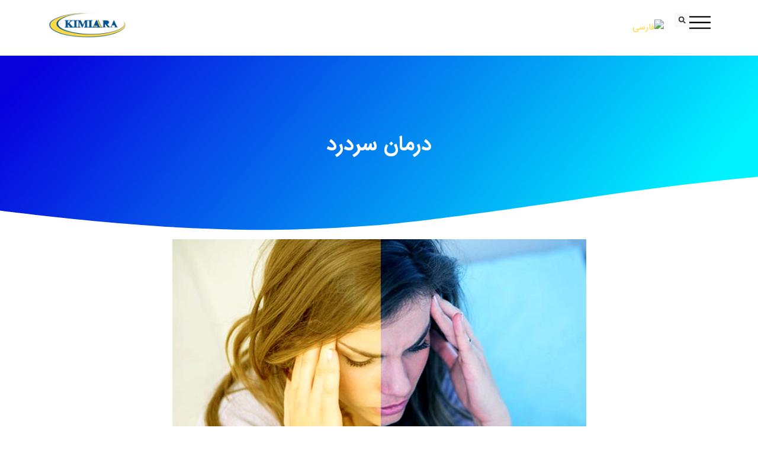

--- FILE ---
content_type: text/html; charset=UTF-8
request_url: https://kimiara.com/fa/%D8%AF%D8%B1%D9%85%D8%A7%D9%86-%D8%B3%D8%B1%D8%AF%D8%B1%D8%AF/
body_size: 47647
content:
<!doctype html><html dir="rtl" lang="fa-IR" prefix="og: https://ogp.me/ns#"><head><script data-no-optimize="1">var litespeed_docref=sessionStorage.getItem("litespeed_docref");litespeed_docref&&(Object.defineProperty(document,"referrer",{get:function(){return litespeed_docref}}),sessionStorage.removeItem("litespeed_docref"));</script> <meta charset="UTF-8"><meta name="viewport" content="width=device-width, initial-scale=1"><link rel="profile" href="https://gmpg.org/xfn/11"><link rel="alternate" hreflang="fa" href="https://kimiara.com/fa/%d8%af%d8%b1%d9%85%d8%a7%d9%86-%d8%b3%d8%b1%d8%af%d8%b1%d8%af/" /><title>درمان سردرد</title><meta name="description" content="تصور کنید در یکی از روزهای پر مشغله زندگی، دردهای شدید در ناحیه سر احساس می‌کنید. این دردها تا حدی پیشروی نموده‌اند که انجام کارهای روزمره برایتان دشوار شده است. در این هنگام به دنبال علت و روش‌های درمان سردرد می‌گردید. عامل ایجاد سردرد می‌تواند متفاوت باشد و گاهاً شناخت این عامل به درمان دردهای بیمار کمک می‌کند."/><meta name="robots" content="follow, index, max-snippet:-1, max-video-preview:-1, max-image-preview:large"/><link rel="canonical" href="https://kimiara.com/fa/%d8%af%d8%b1%d9%85%d8%a7%d9%86-%d8%b3%d8%b1%d8%af%d8%b1%d8%af/" /><meta property="og:locale" content="fa_IR" /><meta property="og:type" content="article" /><meta property="og:title" content="درمان سردرد" /><meta property="og:description" content="تصور کنید در یکی از روزهای پر مشغله زندگی، دردهای شدید در ناحیه سر احساس می‌کنید. این دردها تا حدی پیشروی نموده‌اند که انجام کارهای روزمره برایتان دشوار شده است. در این هنگام به دنبال علت و روش‌های درمان سردرد می‌گردید. عامل ایجاد سردرد می‌تواند متفاوت باشد و گاهاً شناخت این عامل به درمان دردهای بیمار کمک می‌کند." /><meta property="og:url" content="https://kimiara.com/fa/%d8%af%d8%b1%d9%85%d8%a7%d9%86-%d8%b3%d8%b1%d8%af%d8%b1%d8%af/" /><meta property="article:section" content="مقالات" /><meta property="og:updated_time" content="2024-04-08T05:16:46+03:30" /><meta property="og:image" content="https://kimiara.com/wp-content/uploads/2022/10/darman-sardard-9.jpg" /><meta property="og:image:secure_url" content="https://kimiara.com/wp-content/uploads/2022/10/darman-sardard-9.jpg" /><meta property="og:image:width" content="700" /><meta property="og:image:height" content="440" /><meta property="og:image:alt" content="درمان سردرد" /><meta property="og:image:type" content="image/jpeg" /><meta property="article:published_time" content="2022-09-18T15:30:58+00:00" /><meta property="article:modified_time" content="2024-04-08T01:46:46+00:00" /><meta name="twitter:card" content="summary_large_image" /><meta name="twitter:title" content="درمان سردرد" /><meta name="twitter:description" content="تصور کنید در یکی از روزهای پر مشغله زندگی، دردهای شدید در ناحیه سر احساس می‌کنید. این دردها تا حدی پیشروی نموده‌اند که انجام کارهای روزمره برایتان دشوار شده است. در این هنگام به دنبال علت و روش‌های درمان سردرد می‌گردید. عامل ایجاد سردرد می‌تواند متفاوت باشد و گاهاً شناخت این عامل به درمان دردهای بیمار کمک می‌کند." /><meta name="twitter:image" content="https://kimiara.com/wp-content/uploads/2022/10/darman-sardard-9.jpg" /><meta name="twitter:label1" content="نویسنده" /><meta name="twitter:data1" content="Kimiara-Ad" /><meta name="twitter:label2" content="زمان خواندن" /><meta name="twitter:data2" content="11 دقیقه" /> <script type="application/ld+json" class="rank-math-schema">{"@context":"https://schema.org","@graph":[{"@type":"Place","@id":"https://kimiara.com/fa/#place/","address":{"@type":"PostalAddress","streetAddress":"\u062e\u06cc\u0627\u0628\u0627\u0646 \u06af\u0627\u0646\u062f\u06cc \u0634\u0645\u0627\u0644\u060c \u062e\u06cc\u0627\u0628\u0627\u0646 \u0634\u0631\u06cc\u0641\u06cc\u060c \u067e\u0644\u0627\u06a9 \u06f2\u06f7","addressLocality":"\u062a\u0647\u0631\u0627\u0646","addressRegion":"\u062a\u0647\u0631\u0627\u0646","addressCountry":"IR"}},{"@type":"Organization","@id":"https://kimiara.com/fa/#organization/","name":"\u0634\u0631\u06a9\u062a \u06a9\u06cc\u0645\u06cc\u0627 \u0622\u0631\u0627 \u0647\u0631\u0645","url":"https://kimiara.com","sameAs":["https://www.instagram.com/kimiara.pharma/"],"address":{"@type":"PostalAddress","streetAddress":"\u062e\u06cc\u0627\u0628\u0627\u0646 \u06af\u0627\u0646\u062f\u06cc \u0634\u0645\u0627\u0644\u060c \u062e\u06cc\u0627\u0628\u0627\u0646 \u0634\u0631\u06cc\u0641\u06cc\u060c \u067e\u0644\u0627\u06a9 \u06f2\u06f7","addressLocality":"\u062a\u0647\u0631\u0627\u0646","addressRegion":"\u062a\u0647\u0631\u0627\u0646","addressCountry":"IR"},"logo":{"@type":"ImageObject","@id":"https://kimiara.com/fa/#logo/","url":"https://kimiara.com/wp-content/uploads/2022/02/Kimiara-Logo-wb-8.png","contentUrl":"https://kimiara.com/wp-content/uploads/2022/02/Kimiara-Logo-wb-8.png","inLanguage":"fa-IR","width":"500","height":"167"},"contactPoint":[{"@type":"ContactPoint","telephone":"02188201734","contactType":"customer support"}],"location":{"@id":"https://kimiara.com/fa/#place/"}},{"@type":"WebSite","@id":"https://kimiara.com/fa/#website/","url":"https://kimiara.com/fa/","publisher":{"@id":"https://kimiara.com/fa/#organization/"},"inLanguage":"fa-IR"},{"@type":"ImageObject","@id":"https://kimiara.com/wp-content/uploads/2022/10/darman-sardard-9.jpg","url":"https://kimiara.com/wp-content/uploads/2022/10/darman-sardard-9.jpg","width":"700","height":"440","caption":"\u062f\u0631\u0645\u0627\u0646 \u0633\u0631\u062f\u0631\u062f","inLanguage":"fa-IR"},{"@type":"BreadcrumbList","@id":"https://kimiara.com/fa/%d8%af%d8%b1%d9%85%d8%a7%d9%86-%d8%b3%d8%b1%d8%af%d8%b1%d8%af/#breadcrumb","itemListElement":[{"@type":"ListItem","position":"1","item":{"@id":"https://kimiara.com/","name":"Kimiara"}},{"@type":"ListItem","position":"2","item":{"@id":"https://kimiara.com/fa/category/articles/","name":"\u0645\u0642\u0627\u0644\u0627\u062a"}},{"@type":"ListItem","position":"3","item":{"@id":"https://kimiara.com/fa/%d8%af%d8%b1%d9%85%d8%a7%d9%86-%d8%b3%d8%b1%d8%af%d8%b1%d8%af/","name":"\u062f\u0631\u0645\u0627\u0646 \u0633\u0631\u062f\u0631\u062f"}}]},{"@type":"WebPage","@id":"https://kimiara.com/fa/%d8%af%d8%b1%d9%85%d8%a7%d9%86-%d8%b3%d8%b1%d8%af%d8%b1%d8%af/#webpage","url":"https://kimiara.com/fa/%d8%af%d8%b1%d9%85%d8%a7%d9%86-%d8%b3%d8%b1%d8%af%d8%b1%d8%af/","name":"\u062f\u0631\u0645\u0627\u0646 \u0633\u0631\u062f\u0631\u062f","datePublished":"2022-09-18T20:00:58+04:30","dateModified":"2024-04-08T05:16:46+03:30","isPartOf":{"@id":"https://kimiara.com/fa/#website/"},"primaryImageOfPage":{"@id":"https://kimiara.com/wp-content/uploads/2022/10/darman-sardard-9.jpg"},"inLanguage":"fa-IR","breadcrumb":{"@id":"https://kimiara.com/fa/%d8%af%d8%b1%d9%85%d8%a7%d9%86-%d8%b3%d8%b1%d8%af%d8%b1%d8%af/#breadcrumb"}},{"@type":"Person","@id":"https://kimiara.com/fa/author/kimiara-ad/","name":"Kimiara-Ad","url":"https://kimiara.com/fa/author/kimiara-ad/","image":{"@type":"ImageObject","@id":"https://kimiara.com/wp-content/litespeed/avatar/09ced07627ce7320839539aeb4519b6b.jpg?ver=1765936916","url":"https://kimiara.com/wp-content/litespeed/avatar/09ced07627ce7320839539aeb4519b6b.jpg?ver=1765936916","caption":"Kimiara-Ad","inLanguage":"fa-IR"},"worksFor":{"@id":"https://kimiara.com/fa/#organization/"}},{"@type":"BlogPosting","headline":"\u062f\u0631\u0645\u0627\u0646 \u0633\u0631\u062f\u0631\u062f","keywords":"\u062f\u0631\u0645\u0627\u0646 \u0633\u0631\u062f\u0631\u062f","datePublished":"2022-09-18T20:00:58+04:30","dateModified":"2024-04-08T05:16:46+03:30","articleSection":"\u0645\u0642\u0627\u0644\u0627\u062a","author":{"@id":"https://kimiara.com/fa/author/kimiara-ad/","name":"Kimiara-Ad"},"publisher":{"@id":"https://kimiara.com/fa/#organization/"},"description":"\u062a\u0635\u0648\u0631 \u06a9\u0646\u06cc\u062f \u062f\u0631 \u06cc\u06a9\u06cc \u0627\u0632 \u0631\u0648\u0632\u0647\u0627\u06cc \u067e\u0631 \u0645\u0634\u063a\u0644\u0647 \u0632\u0646\u062f\u06af\u06cc\u060c \u062f\u0631\u062f\u0647\u0627\u06cc \u0634\u062f\u06cc\u062f \u062f\u0631 \u0646\u0627\u062d\u06cc\u0647 \u0633\u0631 \u0627\u062d\u0633\u0627\u0633 \u0645\u06cc\u200c\u06a9\u0646\u06cc\u062f. \u0627\u06cc\u0646 \u062f\u0631\u062f\u0647\u0627 \u062a\u0627 \u062d\u062f\u06cc \u067e\u06cc\u0634\u0631\u0648\u06cc \u0646\u0645\u0648\u062f\u0647\u200c\u0627\u0646\u062f \u06a9\u0647 \u0627\u0646\u062c\u0627\u0645 \u06a9\u0627\u0631\u0647\u0627\u06cc \u0631\u0648\u0632\u0645\u0631\u0647 \u0628\u0631\u0627\u06cc\u062a\u0627\u0646 \u062f\u0634\u0648\u0627\u0631 \u0634\u062f\u0647 \u0627\u0633\u062a. \u062f\u0631 \u0627\u06cc\u0646 \u0647\u0646\u06af\u0627\u0645 \u0628\u0647 \u062f\u0646\u0628\u0627\u0644 \u0639\u0644\u062a \u0648 \u0631\u0648\u0634\u200c\u0647\u0627\u06cc \u062f\u0631\u0645\u0627\u0646 \u0633\u0631\u062f\u0631\u062f \u0645\u06cc\u200c\u06af\u0631\u062f\u06cc\u062f. \u0639\u0627\u0645\u0644 \u0627\u06cc\u062c\u0627\u062f \u0633\u0631\u062f\u0631\u062f \u0645\u06cc\u200c\u062a\u0648\u0627\u0646\u062f \u0645\u062a\u0641\u0627\u0648\u062a \u0628\u0627\u0634\u062f \u0648 \u06af\u0627\u0647\u0627\u064b \u0634\u0646\u0627\u062e\u062a \u0627\u06cc\u0646 \u0639\u0627\u0645\u0644 \u0628\u0647 \u062f\u0631\u0645\u0627\u0646 \u062f\u0631\u062f\u0647\u0627\u06cc \u0628\u06cc\u0645\u0627\u0631 \u06a9\u0645\u06a9 \u0645\u06cc\u200c\u06a9\u0646\u062f.","name":"\u062f\u0631\u0645\u0627\u0646 \u0633\u0631\u062f\u0631\u062f","@id":"https://kimiara.com/fa/%d8%af%d8%b1%d9%85%d8%a7%d9%86-%d8%b3%d8%b1%d8%af%d8%b1%d8%af/#richSnippet","isPartOf":{"@id":"https://kimiara.com/fa/%d8%af%d8%b1%d9%85%d8%a7%d9%86-%d8%b3%d8%b1%d8%af%d8%b1%d8%af/#webpage"},"image":{"@id":"https://kimiara.com/wp-content/uploads/2022/10/darman-sardard-9.jpg"},"inLanguage":"fa-IR","mainEntityOfPage":{"@id":"https://kimiara.com/fa/%d8%af%d8%b1%d9%85%d8%a7%d9%86-%d8%b3%d8%b1%d8%af%d8%b1%d8%af/#webpage"}}]}</script> <link rel="alternate" type="application/rss+xml" title="Kimiara Pharmaceutical Company &raquo; خوراک" href="https://kimiara.com/fa/feed/" /><link rel="alternate" type="application/rss+xml" title="Kimiara Pharmaceutical Company &raquo; خوراک دیدگاه‌ها" href="https://kimiara.com/fa/comments/feed/" /><link rel="alternate" type="application/rss+xml" title="Kimiara Pharmaceutical Company &raquo; درمان سردرد خوراک دیدگاه‌ها" href="https://kimiara.com/fa/%d8%af%d8%b1%d9%85%d8%a7%d9%86-%d8%b3%d8%b1%d8%af%d8%b1%d8%af/feed/" /><link rel="alternate" title="oEmbed (JSON)" type="application/json+oembed" href="https://kimiara.com/fa/wp-json/oembed/1.0/embed?url=https%3A%2F%2Fkimiara.com%2Ffa%2F%25d8%25af%25d8%25b1%25d9%2585%25d8%25a7%25d9%2586-%25d8%25b3%25d8%25b1%25d8%25af%25d8%25b1%25d8%25af%2F" /><link rel="alternate" title="oEmbed (XML)" type="text/xml+oembed" href="https://kimiara.com/fa/wp-json/oembed/1.0/embed?url=https%3A%2F%2Fkimiara.com%2Ffa%2F%25d8%25af%25d8%25b1%25d9%2585%25d8%25a7%25d9%2586-%25d8%25b3%25d8%25b1%25d8%25af%25d8%25b1%25d8%25af%2F&#038;format=xml" /><style id='wp-img-auto-sizes-contain-inline-css'>img:is([sizes=auto i],[sizes^="auto," i]){contain-intrinsic-size:3000px 1500px}
/*# sourceURL=wp-img-auto-sizes-contain-inline-css */</style><link data-optimized="2" rel="stylesheet" href="https://kimiara.com/wp-content/litespeed/css/ab9438c28abb027f28c02b465ece7f77.css?ver=bfe80" /><style id='global-styles-inline-css'>:root{--wp--preset--aspect-ratio--square: 1;--wp--preset--aspect-ratio--4-3: 4/3;--wp--preset--aspect-ratio--3-4: 3/4;--wp--preset--aspect-ratio--3-2: 3/2;--wp--preset--aspect-ratio--2-3: 2/3;--wp--preset--aspect-ratio--16-9: 16/9;--wp--preset--aspect-ratio--9-16: 9/16;--wp--preset--color--black: #000000;--wp--preset--color--cyan-bluish-gray: #abb8c3;--wp--preset--color--white: #ffffff;--wp--preset--color--pale-pink: #f78da7;--wp--preset--color--vivid-red: #cf2e2e;--wp--preset--color--luminous-vivid-orange: #ff6900;--wp--preset--color--luminous-vivid-amber: #fcb900;--wp--preset--color--light-green-cyan: #7bdcb5;--wp--preset--color--vivid-green-cyan: #00d084;--wp--preset--color--pale-cyan-blue: #8ed1fc;--wp--preset--color--vivid-cyan-blue: #0693e3;--wp--preset--color--vivid-purple: #9b51e0;--wp--preset--gradient--vivid-cyan-blue-to-vivid-purple: linear-gradient(135deg,rgb(6,147,227) 0%,rgb(155,81,224) 100%);--wp--preset--gradient--light-green-cyan-to-vivid-green-cyan: linear-gradient(135deg,rgb(122,220,180) 0%,rgb(0,208,130) 100%);--wp--preset--gradient--luminous-vivid-amber-to-luminous-vivid-orange: linear-gradient(135deg,rgb(252,185,0) 0%,rgb(255,105,0) 100%);--wp--preset--gradient--luminous-vivid-orange-to-vivid-red: linear-gradient(135deg,rgb(255,105,0) 0%,rgb(207,46,46) 100%);--wp--preset--gradient--very-light-gray-to-cyan-bluish-gray: linear-gradient(135deg,rgb(238,238,238) 0%,rgb(169,184,195) 100%);--wp--preset--gradient--cool-to-warm-spectrum: linear-gradient(135deg,rgb(74,234,220) 0%,rgb(151,120,209) 20%,rgb(207,42,186) 40%,rgb(238,44,130) 60%,rgb(251,105,98) 80%,rgb(254,248,76) 100%);--wp--preset--gradient--blush-light-purple: linear-gradient(135deg,rgb(255,206,236) 0%,rgb(152,150,240) 100%);--wp--preset--gradient--blush-bordeaux: linear-gradient(135deg,rgb(254,205,165) 0%,rgb(254,45,45) 50%,rgb(107,0,62) 100%);--wp--preset--gradient--luminous-dusk: linear-gradient(135deg,rgb(255,203,112) 0%,rgb(199,81,192) 50%,rgb(65,88,208) 100%);--wp--preset--gradient--pale-ocean: linear-gradient(135deg,rgb(255,245,203) 0%,rgb(182,227,212) 50%,rgb(51,167,181) 100%);--wp--preset--gradient--electric-grass: linear-gradient(135deg,rgb(202,248,128) 0%,rgb(113,206,126) 100%);--wp--preset--gradient--midnight: linear-gradient(135deg,rgb(2,3,129) 0%,rgb(40,116,252) 100%);--wp--preset--font-size--small: 13px;--wp--preset--font-size--medium: 20px;--wp--preset--font-size--large: 36px;--wp--preset--font-size--x-large: 42px;--wp--preset--spacing--20: 0.44rem;--wp--preset--spacing--30: 0.67rem;--wp--preset--spacing--40: 1rem;--wp--preset--spacing--50: 1.5rem;--wp--preset--spacing--60: 2.25rem;--wp--preset--spacing--70: 3.38rem;--wp--preset--spacing--80: 5.06rem;--wp--preset--shadow--natural: 6px 6px 9px rgba(0, 0, 0, 0.2);--wp--preset--shadow--deep: 12px 12px 50px rgba(0, 0, 0, 0.4);--wp--preset--shadow--sharp: 6px 6px 0px rgba(0, 0, 0, 0.2);--wp--preset--shadow--outlined: 6px 6px 0px -3px rgb(255, 255, 255), 6px 6px rgb(0, 0, 0);--wp--preset--shadow--crisp: 6px 6px 0px rgb(0, 0, 0);}:root { --wp--style--global--content-size: 800px;--wp--style--global--wide-size: 1200px; }:where(body) { margin: 0; }.wp-site-blocks > .alignleft { float: left; margin-right: 2em; }.wp-site-blocks > .alignright { float: right; margin-left: 2em; }.wp-site-blocks > .aligncenter { justify-content: center; margin-left: auto; margin-right: auto; }:where(.wp-site-blocks) > * { margin-block-start: 24px; margin-block-end: 0; }:where(.wp-site-blocks) > :first-child { margin-block-start: 0; }:where(.wp-site-blocks) > :last-child { margin-block-end: 0; }:root { --wp--style--block-gap: 24px; }:root :where(.is-layout-flow) > :first-child{margin-block-start: 0;}:root :where(.is-layout-flow) > :last-child{margin-block-end: 0;}:root :where(.is-layout-flow) > *{margin-block-start: 24px;margin-block-end: 0;}:root :where(.is-layout-constrained) > :first-child{margin-block-start: 0;}:root :where(.is-layout-constrained) > :last-child{margin-block-end: 0;}:root :where(.is-layout-constrained) > *{margin-block-start: 24px;margin-block-end: 0;}:root :where(.is-layout-flex){gap: 24px;}:root :where(.is-layout-grid){gap: 24px;}.is-layout-flow > .alignleft{float: left;margin-inline-start: 0;margin-inline-end: 2em;}.is-layout-flow > .alignright{float: right;margin-inline-start: 2em;margin-inline-end: 0;}.is-layout-flow > .aligncenter{margin-left: auto !important;margin-right: auto !important;}.is-layout-constrained > .alignleft{float: left;margin-inline-start: 0;margin-inline-end: 2em;}.is-layout-constrained > .alignright{float: right;margin-inline-start: 2em;margin-inline-end: 0;}.is-layout-constrained > .aligncenter{margin-left: auto !important;margin-right: auto !important;}.is-layout-constrained > :where(:not(.alignleft):not(.alignright):not(.alignfull)){max-width: var(--wp--style--global--content-size);margin-left: auto !important;margin-right: auto !important;}.is-layout-constrained > .alignwide{max-width: var(--wp--style--global--wide-size);}body .is-layout-flex{display: flex;}.is-layout-flex{flex-wrap: wrap;align-items: center;}.is-layout-flex > :is(*, div){margin: 0;}body .is-layout-grid{display: grid;}.is-layout-grid > :is(*, div){margin: 0;}body{padding-top: 0px;padding-right: 0px;padding-bottom: 0px;padding-left: 0px;}a:where(:not(.wp-element-button)){text-decoration: underline;}:root :where(.wp-element-button, .wp-block-button__link){background-color: #32373c;border-width: 0;color: #fff;font-family: inherit;font-size: inherit;font-style: inherit;font-weight: inherit;letter-spacing: inherit;line-height: inherit;padding-top: calc(0.667em + 2px);padding-right: calc(1.333em + 2px);padding-bottom: calc(0.667em + 2px);padding-left: calc(1.333em + 2px);text-decoration: none;text-transform: inherit;}.has-black-color{color: var(--wp--preset--color--black) !important;}.has-cyan-bluish-gray-color{color: var(--wp--preset--color--cyan-bluish-gray) !important;}.has-white-color{color: var(--wp--preset--color--white) !important;}.has-pale-pink-color{color: var(--wp--preset--color--pale-pink) !important;}.has-vivid-red-color{color: var(--wp--preset--color--vivid-red) !important;}.has-luminous-vivid-orange-color{color: var(--wp--preset--color--luminous-vivid-orange) !important;}.has-luminous-vivid-amber-color{color: var(--wp--preset--color--luminous-vivid-amber) !important;}.has-light-green-cyan-color{color: var(--wp--preset--color--light-green-cyan) !important;}.has-vivid-green-cyan-color{color: var(--wp--preset--color--vivid-green-cyan) !important;}.has-pale-cyan-blue-color{color: var(--wp--preset--color--pale-cyan-blue) !important;}.has-vivid-cyan-blue-color{color: var(--wp--preset--color--vivid-cyan-blue) !important;}.has-vivid-purple-color{color: var(--wp--preset--color--vivid-purple) !important;}.has-black-background-color{background-color: var(--wp--preset--color--black) !important;}.has-cyan-bluish-gray-background-color{background-color: var(--wp--preset--color--cyan-bluish-gray) !important;}.has-white-background-color{background-color: var(--wp--preset--color--white) !important;}.has-pale-pink-background-color{background-color: var(--wp--preset--color--pale-pink) !important;}.has-vivid-red-background-color{background-color: var(--wp--preset--color--vivid-red) !important;}.has-luminous-vivid-orange-background-color{background-color: var(--wp--preset--color--luminous-vivid-orange) !important;}.has-luminous-vivid-amber-background-color{background-color: var(--wp--preset--color--luminous-vivid-amber) !important;}.has-light-green-cyan-background-color{background-color: var(--wp--preset--color--light-green-cyan) !important;}.has-vivid-green-cyan-background-color{background-color: var(--wp--preset--color--vivid-green-cyan) !important;}.has-pale-cyan-blue-background-color{background-color: var(--wp--preset--color--pale-cyan-blue) !important;}.has-vivid-cyan-blue-background-color{background-color: var(--wp--preset--color--vivid-cyan-blue) !important;}.has-vivid-purple-background-color{background-color: var(--wp--preset--color--vivid-purple) !important;}.has-black-border-color{border-color: var(--wp--preset--color--black) !important;}.has-cyan-bluish-gray-border-color{border-color: var(--wp--preset--color--cyan-bluish-gray) !important;}.has-white-border-color{border-color: var(--wp--preset--color--white) !important;}.has-pale-pink-border-color{border-color: var(--wp--preset--color--pale-pink) !important;}.has-vivid-red-border-color{border-color: var(--wp--preset--color--vivid-red) !important;}.has-luminous-vivid-orange-border-color{border-color: var(--wp--preset--color--luminous-vivid-orange) !important;}.has-luminous-vivid-amber-border-color{border-color: var(--wp--preset--color--luminous-vivid-amber) !important;}.has-light-green-cyan-border-color{border-color: var(--wp--preset--color--light-green-cyan) !important;}.has-vivid-green-cyan-border-color{border-color: var(--wp--preset--color--vivid-green-cyan) !important;}.has-pale-cyan-blue-border-color{border-color: var(--wp--preset--color--pale-cyan-blue) !important;}.has-vivid-cyan-blue-border-color{border-color: var(--wp--preset--color--vivid-cyan-blue) !important;}.has-vivid-purple-border-color{border-color: var(--wp--preset--color--vivid-purple) !important;}.has-vivid-cyan-blue-to-vivid-purple-gradient-background{background: var(--wp--preset--gradient--vivid-cyan-blue-to-vivid-purple) !important;}.has-light-green-cyan-to-vivid-green-cyan-gradient-background{background: var(--wp--preset--gradient--light-green-cyan-to-vivid-green-cyan) !important;}.has-luminous-vivid-amber-to-luminous-vivid-orange-gradient-background{background: var(--wp--preset--gradient--luminous-vivid-amber-to-luminous-vivid-orange) !important;}.has-luminous-vivid-orange-to-vivid-red-gradient-background{background: var(--wp--preset--gradient--luminous-vivid-orange-to-vivid-red) !important;}.has-very-light-gray-to-cyan-bluish-gray-gradient-background{background: var(--wp--preset--gradient--very-light-gray-to-cyan-bluish-gray) !important;}.has-cool-to-warm-spectrum-gradient-background{background: var(--wp--preset--gradient--cool-to-warm-spectrum) !important;}.has-blush-light-purple-gradient-background{background: var(--wp--preset--gradient--blush-light-purple) !important;}.has-blush-bordeaux-gradient-background{background: var(--wp--preset--gradient--blush-bordeaux) !important;}.has-luminous-dusk-gradient-background{background: var(--wp--preset--gradient--luminous-dusk) !important;}.has-pale-ocean-gradient-background{background: var(--wp--preset--gradient--pale-ocean) !important;}.has-electric-grass-gradient-background{background: var(--wp--preset--gradient--electric-grass) !important;}.has-midnight-gradient-background{background: var(--wp--preset--gradient--midnight) !important;}.has-small-font-size{font-size: var(--wp--preset--font-size--small) !important;}.has-medium-font-size{font-size: var(--wp--preset--font-size--medium) !important;}.has-large-font-size{font-size: var(--wp--preset--font-size--large) !important;}.has-x-large-font-size{font-size: var(--wp--preset--font-size--x-large) !important;}
/*# sourceURL=global-styles-inline-css */</style><style id='woocommerce-inline-inline-css'>.woocommerce form .form-row .required { visibility: visible; }
/*# sourceURL=woocommerce-inline-inline-css */</style><style id='elementor-frontend-inline-css'>.elementor-kit-2182{--e-global-color-primary:#04528B;--e-global-color-secondary:#FFFFFF;--e-global-color-text:#FFD943;--e-global-color-accent:#686767;--e-global-color-347fb06:#2E2E2E;--e-global-color-3c00752:#F6F6F6;--e-global-color-de1983f:#FF6700;--e-global-typography-primary-font-family:"IRANSans";--e-global-typography-primary-font-weight:600;--e-global-typography-secondary-font-family:"IRANSans";--e-global-typography-secondary-font-weight:400;--e-global-typography-text-font-family:"IRANSans";--e-global-typography-text-font-weight:300;--e-global-typography-accent-font-family:"IRANSans";--e-global-typography-accent-font-weight:500;font-family:"IRANSans", Sans-serif;font-size:15px;font-weight:400;line-height:27px;}.elementor-kit-2182 e-page-transition{background-color:#FFBC7D;}.elementor-kit-2182 a{color:#5AAAF4;font-family:"IRANSans", Sans-serif;line-height:27px;}.elementor-kit-2182 h1{font-family:"IRANSans", Sans-serif;font-size:30px;line-height:45px;}.elementor-kit-2182 h2{color:var( --e-global-color-primary );font-family:"IRANSans", Sans-serif;font-size:25px;line-height:27px;}.elementor-kit-2182 h3{color:var( --e-global-color-primary );font-size:22px;font-weight:500;line-height:27px;}.elementor-kit-2182 h4{color:var( --e-global-color-primary );font-size:19px;line-height:27px;}.elementor-kit-2182 h5{font-family:"IRANSans", Sans-serif;line-height:27px;}.elementor-kit-2182 h6{font-family:"IRANSans", Sans-serif;}.elementor-section.elementor-section-boxed > .elementor-container{max-width:1140px;}.e-con{--container-max-width:1140px;}.elementor-widget:not(:last-child){margin-block-end:20px;}.elementor-element{--widgets-spacing:20px 20px;--widgets-spacing-row:20px;--widgets-spacing-column:20px;}{}h1.entry-title{display:var(--page-title-display);}.site-header .site-branding{flex-direction:column;align-items:stretch;}.site-header{padding-inline-end:0px;padding-inline-start:0px;}.site-footer .site-branding{flex-direction:column;align-items:stretch;}@media(max-width:1024px){.elementor-kit-2182 h2{line-height:1.3em;}.elementor-kit-2182 h3{line-height:1.3em;}.elementor-kit-2182 h4{line-height:1.3em;}.elementor-kit-2182 h5{line-height:1.3em;}.elementor-kit-2182 h6{line-height:1.3em;}.elementor-section.elementor-section-boxed > .elementor-container{max-width:1024px;}.e-con{--container-max-width:1024px;}}@media(max-width:767px){.elementor-kit-2182 h1{font-size:13px;letter-spacing:0px;}.elementor-kit-2182 h2{font-size:22px;line-height:1.5em;letter-spacing:0px;}.elementor-kit-2182 h3{font-size:22px;line-height:1.5em;letter-spacing:0px;}.elementor-kit-2182 h4{letter-spacing:0px;}.elementor-kit-2182 h5{letter-spacing:0px;}.elementor-section.elementor-section-boxed > .elementor-container{max-width:767px;}.e-con{--container-max-width:767px;}}/* Start Custom Fonts CSS */@font-face {
	font-family: 'IRANSans';
	font-style: normal;
	font-weight: 400;
	font-display: auto;
	src: url('https://kimiara.com/wp-content/uploads/2023/01/IRANSansWeb.eot');
	src: url('https://kimiara.com/wp-content/uploads/2023/01/IRANSansWeb.eot?#iefix') format('embedded-opentype'),
		url('https://kimiara.com/wp-content/uploads/2023/01/IRANSansWeb.woff2') format('woff2'),
		url('https://kimiara.com/wp-content/uploads/2023/01/IRANSansWeb.woff') format('woff'),
		url('https://kimiara.com/wp-content/uploads/2023/01/IRANSansWeb.ttf') format('truetype');
}
@font-face {
	font-family: 'IRANSans';
	font-style: normal;
	font-weight: 600;
	font-display: auto;
	src: url('https://kimiara.com/wp-content/uploads/2023/01/IRANSansWeb_Bold.eot');
	src: url('https://kimiara.com/wp-content/uploads/2023/01/IRANSansWeb_Bold.eot?#iefix') format('embedded-opentype'),
		url('https://kimiara.com/wp-content/uploads/2023/01/IRANSansWeb_Bold.woff2') format('woff2'),
		url('https://kimiara.com/wp-content/uploads/2023/01/IRANSansWeb_Bold.woff') format('woff'),
		url('https://kimiara.com/wp-content/uploads/2023/01/IRANSansWeb_Bold.ttf') format('truetype');
}
@font-face {
	font-family: 'IRANSans';
	font-style: normal;
	font-weight: 500;
	font-display: auto;
	src: url('https://kimiara.com/wp-content/uploads/2023/01/IRANSansWeb_Medium.eot');
	src: url('https://kimiara.com/wp-content/uploads/2023/01/IRANSansWeb_Medium.eot?#iefix') format('embedded-opentype'),
		url('https://kimiara.com/wp-content/uploads/2023/01/IRANSansWeb_Medium.woff2') format('woff2'),
		url('https://kimiara.com/wp-content/uploads/2023/01/IRANSansWeb_Medium.woff') format('woff'),
		url('https://kimiara.com/wp-content/uploads/2023/01/IRANSansWeb_Medium.ttf') format('truetype');
}
@font-face {
	font-family: 'IRANSans';
	font-style: normal;
	font-weight: 300;
	font-display: auto;
	src: url('https://kimiara.com/wp-content/uploads/2023/01/IRANSansWeb_Light.eot');
	src: url('https://kimiara.com/wp-content/uploads/2023/01/IRANSansWeb_Light.eot?#iefix') format('embedded-opentype'),
		url('https://kimiara.com/wp-content/uploads/2023/01/IRANSansWeb_Light.woff2') format('woff2'),
		url('https://kimiara.com/wp-content/uploads/2023/01/IRANSansWeb_Light.woff') format('woff'),
		url('https://kimiara.com/wp-content/uploads/2023/01/IRANSansWeb_Light.ttf') format('truetype');
}
/* End Custom Fonts CSS */
.elementor-2995 .elementor-element.elementor-element-8cd3833{--display:flex;--flex-direction:row;--container-widget-width:initial;--container-widget-height:100%;--container-widget-flex-grow:1;--container-widget-align-self:stretch;--flex-wrap-mobile:wrap;--gap:0px 0px;--row-gap:0px;--column-gap:0px;--padding-top:0px;--padding-bottom:0px;--padding-left:0px;--padding-right:0px;--z-index:99;}.elementor-2995 .elementor-element.elementor-element-8cd3833:not(.elementor-motion-effects-element-type-background), .elementor-2995 .elementor-element.elementor-element-8cd3833 > .elementor-motion-effects-container > .elementor-motion-effects-layer{background-color:var( --e-global-color-primary );}.elementor-2995 .elementor-element.elementor-element-cb87f27{--display:flex;--flex-direction:column;--container-widget-width:100%;--container-widget-height:initial;--container-widget-flex-grow:0;--container-widget-align-self:initial;--flex-wrap-mobile:wrap;}.elementor-widget-icon-list .elementor-icon-list-item:not(:last-child):after{border-color:var( --e-global-color-text );}.elementor-widget-icon-list .elementor-icon-list-icon i{color:var( --e-global-color-primary );}.elementor-widget-icon-list .elementor-icon-list-icon svg{fill:var( --e-global-color-primary );}.elementor-widget-icon-list .elementor-icon-list-item > .elementor-icon-list-text, .elementor-widget-icon-list .elementor-icon-list-item > a{font-family:var( --e-global-typography-text-font-family ), Sans-serif;font-weight:var( --e-global-typography-text-font-weight );line-height:var( --e-global-typography-text-line-height );word-spacing:var( --e-global-typography-text-word-spacing );}.elementor-widget-icon-list .elementor-icon-list-text{color:var( --e-global-color-secondary );}.elementor-2995 .elementor-element.elementor-element-b32e6d9 > .elementor-widget-container{margin:0px 20px 0px 0px;}.elementor-2995 .elementor-element.elementor-element-b32e6d9 .elementor-icon-list-items:not(.elementor-inline-items) .elementor-icon-list-item:not(:last-child){padding-block-end:calc(30px/2);}.elementor-2995 .elementor-element.elementor-element-b32e6d9 .elementor-icon-list-items:not(.elementor-inline-items) .elementor-icon-list-item:not(:first-child){margin-block-start:calc(30px/2);}.elementor-2995 .elementor-element.elementor-element-b32e6d9 .elementor-icon-list-items.elementor-inline-items .elementor-icon-list-item{margin-inline:calc(30px/2);}.elementor-2995 .elementor-element.elementor-element-b32e6d9 .elementor-icon-list-items.elementor-inline-items{margin-inline:calc(-30px/2);}.elementor-2995 .elementor-element.elementor-element-b32e6d9 .elementor-icon-list-items.elementor-inline-items .elementor-icon-list-item:after{inset-inline-end:calc(-30px/2);}.elementor-2995 .elementor-element.elementor-element-b32e6d9 .elementor-icon-list-icon i{color:#FFFFFF;transition:color 0.3s;}.elementor-2995 .elementor-element.elementor-element-b32e6d9 .elementor-icon-list-icon svg{fill:#FFFFFF;transition:fill 0.3s;}.elementor-2995 .elementor-element.elementor-element-b32e6d9{--e-icon-list-icon-size:13px;--e-icon-list-icon-align:left;--e-icon-list-icon-margin:0 calc(var(--e-icon-list-icon-size, 1em) * 0.25) 0 0;--icon-vertical-offset:0px;}.elementor-2995 .elementor-element.elementor-element-b32e6d9 .elementor-icon-list-icon{padding-inline-end:3px;}.elementor-2995 .elementor-element.elementor-element-b32e6d9 .elementor-icon-list-item > .elementor-icon-list-text, .elementor-2995 .elementor-element.elementor-element-b32e6d9 .elementor-icon-list-item > a{font-size:14px;font-weight:400;}.elementor-2995 .elementor-element.elementor-element-b32e6d9 .elementor-icon-list-text{color:#ffffff;transition:color 0.3s;}.elementor-2995 .elementor-element.elementor-element-84f1138{--display:flex;--flex-direction:column;--container-widget-width:100%;--container-widget-height:initial;--container-widget-flex-grow:0;--container-widget-align-self:initial;--flex-wrap-mobile:wrap;}.elementor-2995 .elementor-element.elementor-element-f3831e6{--grid-template-columns:repeat(0, auto);--icon-size:12px;--grid-column-gap:13px;--grid-row-gap:0px;}.elementor-2995 .elementor-element.elementor-element-f3831e6 .elementor-widget-container{text-align:left;}.elementor-2995 .elementor-element.elementor-element-f3831e6 > .elementor-widget-container{padding:0px 30px 0px 0px;}.elementor-2995 .elementor-element.elementor-element-f3831e6 .elementor-social-icon{--icon-padding:0.5em;}.elementor-2995 .elementor-element.elementor-element-047175f{--display:flex;--flex-direction:row;--container-widget-width:calc( ( 1 - var( --container-widget-flex-grow ) ) * 100% );--container-widget-height:100%;--container-widget-flex-grow:1;--container-widget-align-self:stretch;--flex-wrap-mobile:wrap;--align-items:stretch;--gap:0px 0px;--row-gap:0px;--column-gap:0px;--padding-top:5px;--padding-bottom:10px;--padding-left:0px;--padding-right:0px;--z-index:99;}.elementor-2995 .elementor-element.elementor-element-047175f:not(.elementor-motion-effects-element-type-background), .elementor-2995 .elementor-element.elementor-element-047175f > .elementor-motion-effects-container > .elementor-motion-effects-layer{background-color:#04528B;}.elementor-2995 .elementor-element.elementor-element-450c01a{--display:flex;--justify-content:center;--align-items:center;--container-widget-width:calc( ( 1 - var( --container-widget-flex-grow ) ) * 100% );--gap:0px 0px;--row-gap:0px;--column-gap:0px;}.elementor-widget-theme-site-logo .widget-image-caption{color:var( --e-global-color-text );font-family:var( --e-global-typography-text-font-family ), Sans-serif;font-weight:var( --e-global-typography-text-font-weight );line-height:var( --e-global-typography-text-line-height );word-spacing:var( --e-global-typography-text-word-spacing );}.elementor-2995 .elementor-element.elementor-element-e17bdf4 img{width:70%;}.elementor-2995 .elementor-element.elementor-element-6447878{--display:flex;--justify-content:center;--align-items:center;--container-widget-width:calc( ( 1 - var( --container-widget-flex-grow ) ) * 100% );--gap:0px 0px;--row-gap:0px;--column-gap:0px;}.elementor-widget-mega-menu > .elementor-widget-container > .e-n-menu > .e-n-menu-wrapper > .e-n-menu-heading > .e-n-menu-item > .e-n-menu-title, .elementor-widget-mega-menu > .elementor-widget-container > .e-n-menu > .e-n-menu-wrapper > .e-n-menu-heading > .e-n-menu-item > .e-n-menu-title > .e-n-menu-title-container, .elementor-widget-mega-menu > .elementor-widget-container > .e-n-menu > .e-n-menu-wrapper > .e-n-menu-heading > .e-n-menu-item > .e-n-menu-title > .e-n-menu-title-container > span{font-family:var( --e-global-typography-accent-font-family ), Sans-serif;font-weight:var( --e-global-typography-accent-font-weight );--n-menu-title-line-height:var( --e-global-typography-accent-line-height );word-spacing:var( --e-global-typography-accent-word-spacing );}.elementor-widget-mega-menu{--n-menu-divider-color:var( --e-global-color-text );}.elementor-2995 .elementor-element.elementor-element-ce46b12{--display:flex;}.elementor-2995 .elementor-element.elementor-element-5cbb755{--display:flex;--flex-direction:row;--container-widget-width:initial;--container-widget-height:100%;--container-widget-flex-grow:1;--container-widget-align-self:stretch;--flex-wrap-mobile:wrap;--margin-top:28px;--margin-bottom:0px;--margin-left:0px;--margin-right:0px;}.elementor-2995 .elementor-element.elementor-element-5cbb755:not(.elementor-motion-effects-element-type-background), .elementor-2995 .elementor-element.elementor-element-5cbb755 > .elementor-motion-effects-container > .elementor-motion-effects-layer{background-color:#FFFFFFEB;}.elementor-2995 .elementor-element.elementor-element-0c019e3{--display:flex;--flex-direction:column;--container-widget-width:100%;--container-widget-height:initial;--container-widget-flex-grow:0;--container-widget-align-self:initial;--flex-wrap-mobile:wrap;--justify-content:center;}.elementor-2995 .elementor-element.elementor-element-f363be6{--display:flex;--flex-direction:row;--container-widget-width:initial;--container-widget-height:100%;--container-widget-flex-grow:1;--container-widget-align-self:stretch;--flex-wrap-mobile:wrap;}.elementor-widget-divider{--divider-color:var( --e-global-color-secondary );}.elementor-widget-divider .elementor-divider__text{color:var( --e-global-color-secondary );font-family:var( --e-global-typography-secondary-font-family ), Sans-serif;font-weight:var( --e-global-typography-secondary-font-weight );line-height:var( --e-global-typography-secondary-line-height );word-spacing:var( --e-global-typography-secondary-word-spacing );}.elementor-widget-divider.elementor-view-stacked .elementor-icon{background-color:var( --e-global-color-secondary );}.elementor-widget-divider.elementor-view-framed .elementor-icon, .elementor-widget-divider.elementor-view-default .elementor-icon{color:var( --e-global-color-secondary );border-color:var( --e-global-color-secondary );}.elementor-widget-divider.elementor-view-framed .elementor-icon, .elementor-widget-divider.elementor-view-default .elementor-icon svg{fill:var( --e-global-color-secondary );}.elementor-2995 .elementor-element.elementor-element-45b9a6d{--divider-border-style:solid;--divider-color:var( --e-global-color-de1983f );--divider-border-width:3.6px;width:var( --container-widget-width, 5% );max-width:5%;--container-widget-width:5%;--container-widget-flex-grow:0;}.elementor-2995 .elementor-element.elementor-element-45b9a6d .elementor-divider-separator{width:100%;}.elementor-2995 .elementor-element.elementor-element-45b9a6d .elementor-divider{padding-block-start:14px;padding-block-end:14px;}.elementor-widget-heading .elementor-heading-title{font-family:var( --e-global-typography-primary-font-family ), Sans-serif;font-weight:var( --e-global-typography-primary-font-weight );line-height:var( --e-global-typography-primary-line-height );word-spacing:var( --e-global-typography-primary-word-spacing );color:var( --e-global-color-primary );}.elementor-2995 .elementor-element.elementor-element-66cb85f .elementor-heading-title{font-family:"IRANSans", Sans-serif;font-size:16px;font-weight:600;color:var( --e-global-color-primary );}.elementor-2995 .elementor-element.elementor-element-a2ee68a{--display:flex;--flex-direction:row;--container-widget-width:initial;--container-widget-height:100%;--container-widget-flex-grow:1;--container-widget-align-self:stretch;--flex-wrap-mobile:wrap;--gap:0px 0px;--row-gap:0px;--column-gap:0px;--padding-top:0px;--padding-bottom:0px;--padding-left:0px;--padding-right:0px;}.elementor-2995 .elementor-element.elementor-element-1eb385c{--display:flex;--gap:0px 0px;--row-gap:0px;--column-gap:0px;}.elementor-2995 .elementor-element.elementor-element-b13bbc0 .elementor-heading-title{font-family:"IRANSans", Sans-serif;font-size:14px;font-weight:600;}.elementor-2995 .elementor-element.elementor-element-d0a99c3{--divider-border-style:solid;--divider-color:#000;--divider-border-width:1px;}.elementor-2995 .elementor-element.elementor-element-d0a99c3 .elementor-divider-separator{width:100%;}.elementor-2995 .elementor-element.elementor-element-d0a99c3 .elementor-divider{padding-block-start:6px;padding-block-end:6px;}.elementor-2995 .elementor-element.elementor-element-6a196ec .elementor-icon-list-items:not(.elementor-inline-items) .elementor-icon-list-item:not(:last-child){padding-block-end:calc(9px/2);}.elementor-2995 .elementor-element.elementor-element-6a196ec .elementor-icon-list-items:not(.elementor-inline-items) .elementor-icon-list-item:not(:first-child){margin-block-start:calc(9px/2);}.elementor-2995 .elementor-element.elementor-element-6a196ec .elementor-icon-list-items.elementor-inline-items .elementor-icon-list-item{margin-inline:calc(9px/2);}.elementor-2995 .elementor-element.elementor-element-6a196ec .elementor-icon-list-items.elementor-inline-items{margin-inline:calc(-9px/2);}.elementor-2995 .elementor-element.elementor-element-6a196ec .elementor-icon-list-items.elementor-inline-items .elementor-icon-list-item:after{inset-inline-end:calc(-9px/2);}.elementor-2995 .elementor-element.elementor-element-6a196ec .elementor-icon-list-icon i{color:var( --e-global-color-de1983f );transition:color 0.3s;}.elementor-2995 .elementor-element.elementor-element-6a196ec .elementor-icon-list-icon svg{fill:var( --e-global-color-de1983f );transition:fill 0.3s;}.elementor-2995 .elementor-element.elementor-element-6a196ec{--e-icon-list-icon-size:14px;--icon-vertical-offset:0px;}.elementor-2995 .elementor-element.elementor-element-6a196ec .elementor-icon-list-item > .elementor-icon-list-text, .elementor-2995 .elementor-element.elementor-element-6a196ec .elementor-icon-list-item > a{font-family:"IRANSans", Sans-serif;font-weight:500;}.elementor-2995 .elementor-element.elementor-element-6a196ec .elementor-icon-list-text{color:var( --e-global-color-primary );transition:color 0.3s;}.elementor-2995 .elementor-element.elementor-element-dfd9048{--display:flex;--gap:0px 0px;--row-gap:0px;--column-gap:0px;}.elementor-2995 .elementor-element.elementor-element-c203867 .elementor-heading-title{font-family:"IRANSans", Sans-serif;font-size:14px;font-weight:600;}.elementor-2995 .elementor-element.elementor-element-3054c79{--divider-border-style:solid;--divider-color:#000;--divider-border-width:1px;}.elementor-2995 .elementor-element.elementor-element-3054c79 .elementor-divider-separator{width:100%;}.elementor-2995 .elementor-element.elementor-element-3054c79 .elementor-divider{padding-block-start:6px;padding-block-end:6px;}.elementor-2995 .elementor-element.elementor-element-33822a5 .elementor-icon-list-items:not(.elementor-inline-items) .elementor-icon-list-item:not(:last-child){padding-block-end:calc(9px/2);}.elementor-2995 .elementor-element.elementor-element-33822a5 .elementor-icon-list-items:not(.elementor-inline-items) .elementor-icon-list-item:not(:first-child){margin-block-start:calc(9px/2);}.elementor-2995 .elementor-element.elementor-element-33822a5 .elementor-icon-list-items.elementor-inline-items .elementor-icon-list-item{margin-inline:calc(9px/2);}.elementor-2995 .elementor-element.elementor-element-33822a5 .elementor-icon-list-items.elementor-inline-items{margin-inline:calc(-9px/2);}.elementor-2995 .elementor-element.elementor-element-33822a5 .elementor-icon-list-items.elementor-inline-items .elementor-icon-list-item:after{inset-inline-end:calc(-9px/2);}.elementor-2995 .elementor-element.elementor-element-33822a5 .elementor-icon-list-icon i{color:var( --e-global-color-de1983f );transition:color 0.3s;}.elementor-2995 .elementor-element.elementor-element-33822a5 .elementor-icon-list-icon svg{fill:var( --e-global-color-de1983f );transition:fill 0.3s;}.elementor-2995 .elementor-element.elementor-element-33822a5{--e-icon-list-icon-size:14px;--icon-vertical-offset:0px;}.elementor-2995 .elementor-element.elementor-element-33822a5 .elementor-icon-list-item > .elementor-icon-list-text, .elementor-2995 .elementor-element.elementor-element-33822a5 .elementor-icon-list-item > a{font-family:"IRANSans", Sans-serif;font-weight:500;}.elementor-2995 .elementor-element.elementor-element-33822a5 .elementor-icon-list-text{color:var( --e-global-color-primary );transition:color 0.3s;}.elementor-2995 .elementor-element.elementor-element-cdd90d5{--display:flex;--flex-direction:column;--container-widget-width:100%;--container-widget-height:initial;--container-widget-flex-grow:0;--container-widget-align-self:initial;--flex-wrap-mobile:wrap;--justify-content:flex-start;}.elementor-2995 .elementor-element.elementor-element-d77133a{--display:flex;--flex-direction:row;--container-widget-width:initial;--container-widget-height:100%;--container-widget-flex-grow:1;--container-widget-align-self:stretch;--flex-wrap-mobile:wrap;}.elementor-2995 .elementor-element.elementor-element-a6ec077{--divider-border-style:solid;--divider-color:var( --e-global-color-de1983f );--divider-border-width:3.6px;width:var( --container-widget-width, 5% );max-width:5%;--container-widget-width:5%;--container-widget-flex-grow:0;}.elementor-2995 .elementor-element.elementor-element-a6ec077 .elementor-divider-separator{width:100%;}.elementor-2995 .elementor-element.elementor-element-a6ec077 .elementor-divider{padding-block-start:14px;padding-block-end:14px;}.elementor-2995 .elementor-element.elementor-element-0e9262f .elementor-heading-title{font-family:"IRANSans", Sans-serif;font-size:16px;font-weight:600;}.elementor-2995 .elementor-element.elementor-element-09c3094{--display:flex;--flex-direction:row;--container-widget-width:initial;--container-widget-height:100%;--container-widget-flex-grow:1;--container-widget-align-self:stretch;--flex-wrap-mobile:wrap;--gap:0px 0px;--row-gap:0px;--column-gap:0px;--padding-top:0px;--padding-bottom:0px;--padding-left:0px;--padding-right:0px;}.elementor-2995 .elementor-element.elementor-element-72609ae{--display:flex;}.elementor-2995 .elementor-element.elementor-element-f5f2a9d .elementor-icon-list-items:not(.elementor-inline-items) .elementor-icon-list-item:not(:last-child){padding-block-end:calc(9px/2);}.elementor-2995 .elementor-element.elementor-element-f5f2a9d .elementor-icon-list-items:not(.elementor-inline-items) .elementor-icon-list-item:not(:first-child){margin-block-start:calc(9px/2);}.elementor-2995 .elementor-element.elementor-element-f5f2a9d .elementor-icon-list-items.elementor-inline-items .elementor-icon-list-item{margin-inline:calc(9px/2);}.elementor-2995 .elementor-element.elementor-element-f5f2a9d .elementor-icon-list-items.elementor-inline-items{margin-inline:calc(-9px/2);}.elementor-2995 .elementor-element.elementor-element-f5f2a9d .elementor-icon-list-items.elementor-inline-items .elementor-icon-list-item:after{inset-inline-end:calc(-9px/2);}.elementor-2995 .elementor-element.elementor-element-f5f2a9d .elementor-icon-list-icon i{color:var( --e-global-color-de1983f );transition:color 0.3s;}.elementor-2995 .elementor-element.elementor-element-f5f2a9d .elementor-icon-list-icon svg{fill:var( --e-global-color-de1983f );transition:fill 0.3s;}.elementor-2995 .elementor-element.elementor-element-f5f2a9d{--e-icon-list-icon-size:14px;--icon-vertical-offset:0px;}.elementor-2995 .elementor-element.elementor-element-f5f2a9d .elementor-icon-list-item > .elementor-icon-list-text, .elementor-2995 .elementor-element.elementor-element-f5f2a9d .elementor-icon-list-item > a{font-family:"IRANSans", Sans-serif;font-weight:500;}.elementor-2995 .elementor-element.elementor-element-f5f2a9d .elementor-icon-list-text{color:var( --e-global-color-primary );transition:color 0.3s;}.elementor-2995 .elementor-element.elementor-element-58c4358{--display:flex;}.elementor-2995 .elementor-element.elementor-element-1b02233 .elementor-icon-list-items:not(.elementor-inline-items) .elementor-icon-list-item:not(:last-child){padding-block-end:calc(9px/2);}.elementor-2995 .elementor-element.elementor-element-1b02233 .elementor-icon-list-items:not(.elementor-inline-items) .elementor-icon-list-item:not(:first-child){margin-block-start:calc(9px/2);}.elementor-2995 .elementor-element.elementor-element-1b02233 .elementor-icon-list-items.elementor-inline-items .elementor-icon-list-item{margin-inline:calc(9px/2);}.elementor-2995 .elementor-element.elementor-element-1b02233 .elementor-icon-list-items.elementor-inline-items{margin-inline:calc(-9px/2);}.elementor-2995 .elementor-element.elementor-element-1b02233 .elementor-icon-list-items.elementor-inline-items .elementor-icon-list-item:after{inset-inline-end:calc(-9px/2);}.elementor-2995 .elementor-element.elementor-element-1b02233 .elementor-icon-list-icon i{color:var( --e-global-color-de1983f );transition:color 0.3s;}.elementor-2995 .elementor-element.elementor-element-1b02233 .elementor-icon-list-icon svg{fill:var( --e-global-color-de1983f );transition:fill 0.3s;}.elementor-2995 .elementor-element.elementor-element-1b02233{--e-icon-list-icon-size:14px;--icon-vertical-offset:0px;}.elementor-2995 .elementor-element.elementor-element-1b02233 .elementor-icon-list-item > .elementor-icon-list-text, .elementor-2995 .elementor-element.elementor-element-1b02233 .elementor-icon-list-item > a{font-family:"IRANSans", Sans-serif;font-weight:500;}.elementor-2995 .elementor-element.elementor-element-1b02233 .elementor-icon-list-text{color:var( --e-global-color-primary );transition:color 0.3s;}.elementor-2995 .elementor-element.elementor-element-ca6de8c{--display:flex;}.elementor-2995 .elementor-element.elementor-element-f9219b7{--display:flex;}.elementor-2995 .elementor-element.elementor-element-8e66abc{--display:flex;}.elementor-2995 .elementor-element.elementor-element-639d47b{--display:flex;}.elementor-2995 .elementor-element.elementor-element-399ce9d{--display:flex;}.elementor-2995 .elementor-element.elementor-element-a145d78{--display:flex;}.elementor-2995 .elementor-element.elementor-element-94442a2{--n-menu-dropdown-content-max-width:initial;--n-menu-heading-wrap:wrap;--n-menu-heading-overflow-x:initial;--n-menu-title-distance-from-content:0px;--n-menu-toggle-icon-wrapper-animation-duration:500ms;--n-menu-title-space-between:0px;--n-menu-title-color-normal:var( --e-global-color-secondary );--n-menu-title-transition:300ms;--n-menu-icon-size:16px;--n-menu-toggle-icon-size:20px;--n-menu-toggle-icon-hover-duration:500ms;--n-menu-toggle-icon-distance-from-dropdown:0px;}.elementor-2995 .elementor-element.elementor-element-94442a2 {--n-menu-title-color-hover:var( --e-global-color-text );--n-menu-title-color-active:var( --e-global-color-text );}.elementor-2995 .elementor-element.elementor-element-9a6dc94{--display:flex;--justify-content:center;--gap:0px 0px;--row-gap:0px;--column-gap:0px;}.elementor-widget-search-form input[type="search"].elementor-search-form__input{font-family:var( --e-global-typography-text-font-family ), Sans-serif;font-weight:var( --e-global-typography-text-font-weight );line-height:var( --e-global-typography-text-line-height );word-spacing:var( --e-global-typography-text-word-spacing );}.elementor-widget-search-form .elementor-search-form__input,
					.elementor-widget-search-form .elementor-search-form__icon,
					.elementor-widget-search-form .elementor-lightbox .dialog-lightbox-close-button,
					.elementor-widget-search-form .elementor-lightbox .dialog-lightbox-close-button:hover,
					.elementor-widget-search-form.elementor-search-form--skin-full_screen input[type="search"].elementor-search-form__input{color:var( --e-global-color-text );fill:var( --e-global-color-text );}.elementor-widget-search-form .elementor-search-form__submit{font-family:var( --e-global-typography-text-font-family ), Sans-serif;font-weight:var( --e-global-typography-text-font-weight );line-height:var( --e-global-typography-text-line-height );word-spacing:var( --e-global-typography-text-word-spacing );background-color:var( --e-global-color-secondary );}.elementor-2995 .elementor-element.elementor-element-991804b .elementor-search-form{text-align:left;}.elementor-2995 .elementor-element.elementor-element-991804b .elementor-search-form__toggle{--e-search-form-toggle-size:26px;--e-search-form-toggle-color:var( --e-global-color-secondary );--e-search-form-toggle-background-color:var( --e-global-color-primary );}.elementor-2995 .elementor-element.elementor-element-991804b:not(.elementor-search-form--skin-full_screen) .elementor-search-form__container{border-radius:3px;}.elementor-2995 .elementor-element.elementor-element-991804b.elementor-search-form--skin-full_screen input[type="search"].elementor-search-form__input{border-radius:3px;}.elementor-2995 .elementor-element.elementor-element-991804b .elementor-search-form__toggle:hover{--e-search-form-toggle-color:#FFFFFF;--e-search-form-toggle-background-color:var( --e-global-color-text );}.elementor-2995 .elementor-element.elementor-element-991804b .elementor-search-form__toggle:focus{--e-search-form-toggle-color:#FFFFFF;--e-search-form-toggle-background-color:var( --e-global-color-text );}.elementor-2995 .elementor-element.elementor-element-b183696{--display:flex;--justify-content:center;--align-items:center;--container-widget-width:calc( ( 1 - var( --container-widget-flex-grow ) ) * 100% );--gap:0px 0px;--row-gap:0px;--column-gap:0px;}.elementor-widget-wpml-language-switcher .wpml-elementor-ls .wpml-ls-item .wpml-ls-link, 
					.elementor-widget-wpml-language-switcher .wpml-elementor-ls .wpml-ls-legacy-dropdown a{color:var( --e-global-color-text );}.elementor-widget-wpml-language-switcher .wpml-elementor-ls .wpml-ls-legacy-dropdown a:hover,
					.elementor-widget-wpml-language-switcher .wpml-elementor-ls .wpml-ls-legacy-dropdown a:focus,
					.elementor-widget-wpml-language-switcher .wpml-elementor-ls .wpml-ls-legacy-dropdown .wpml-ls-current-language:hover>a,
					.elementor-widget-wpml-language-switcher .wpml-elementor-ls .wpml-ls-item .wpml-ls-link:hover,
					.elementor-widget-wpml-language-switcher .wpml-elementor-ls .wpml-ls-item .wpml-ls-link.wpml-ls-link__active,
					.elementor-widget-wpml-language-switcher .wpml-elementor-ls .wpml-ls-item .wpml-ls-link.highlighted,
					.elementor-widget-wpml-language-switcher .wpml-elementor-ls .wpml-ls-item .wpml-ls-link:focus{color:var( --e-global-color-accent );}.elementor-widget-wpml-language-switcher .wpml-elementor-ls .wpml-ls-statics-post_translations{color:var( --e-global-color-text );}.elementor-2995 .elementor-element.elementor-element-15578a7 .wpml-elementor-ls .wpml-ls-item{font-size:12px;}.elementor-2995 .elementor-element.elementor-element-5563712{--display:flex;--flex-direction:row;--container-widget-width:initial;--container-widget-height:100%;--container-widget-flex-grow:1;--container-widget-align-self:stretch;--flex-wrap-mobile:wrap;--gap:0px 0px;--row-gap:0px;--column-gap:0px;--z-index:99;}.elementor-2995 .elementor-element.elementor-element-5563712:not(.elementor-motion-effects-element-type-background), .elementor-2995 .elementor-element.elementor-element-5563712 > .elementor-motion-effects-container > .elementor-motion-effects-layer{background-color:#FFFFFFA6;}.elementor-2995 .elementor-element.elementor-element-5692b59{--display:flex;--flex-direction:row;--container-widget-width:calc( ( 1 - var( --container-widget-flex-grow ) ) * 100% );--container-widget-height:100%;--container-widget-flex-grow:1;--container-widget-align-self:stretch;--flex-wrap-mobile:wrap;--align-items:center;}.elementor-widget-icon.elementor-view-stacked .elementor-icon{background-color:var( --e-global-color-primary );}.elementor-widget-icon.elementor-view-framed .elementor-icon, .elementor-widget-icon.elementor-view-default .elementor-icon{color:var( --e-global-color-primary );border-color:var( --e-global-color-primary );}.elementor-widget-icon.elementor-view-framed .elementor-icon, .elementor-widget-icon.elementor-view-default .elementor-icon svg{fill:var( --e-global-color-primary );}.elementor-2995 .elementor-element.elementor-element-e609f83 .elementor-icon-wrapper{text-align:center;}.elementor-2995 .elementor-element.elementor-element-e609f83.elementor-view-stacked .elementor-icon{background-color:var( --e-global-color-primary );}.elementor-2995 .elementor-element.elementor-element-e609f83.elementor-view-framed .elementor-icon, .elementor-2995 .elementor-element.elementor-element-e609f83.elementor-view-default .elementor-icon{color:var( --e-global-color-primary );border-color:var( --e-global-color-primary );}.elementor-2995 .elementor-element.elementor-element-e609f83.elementor-view-framed .elementor-icon, .elementor-2995 .elementor-element.elementor-element-e609f83.elementor-view-default .elementor-icon svg{fill:var( --e-global-color-primary );}.elementor-2995 .elementor-element.elementor-element-e609f83 .elementor-icon{font-size:36px;}.elementor-2995 .elementor-element.elementor-element-e609f83 .elementor-icon svg{height:36px;}.elementor-2995 .elementor-element.elementor-element-54f60e3{width:auto;max-width:auto;}.elementor-2995 .elementor-element.elementor-element-54f60e3 .elementor-search-form__toggle{--e-search-form-toggle-size:25px;--e-search-form-toggle-background-color:#F6F6F6B0;--e-search-form-toggle-icon-size:calc(50em / 100);--e-search-form-toggle-border-width:0px;--e-search-form-toggle-border-radius:4px;}.elementor-2995 .elementor-element.elementor-element-54f60e3 .elementor-search-form__input,
					.elementor-2995 .elementor-element.elementor-element-54f60e3 .elementor-search-form__icon,
					.elementor-2995 .elementor-element.elementor-element-54f60e3 .elementor-lightbox .dialog-lightbox-close-button,
					.elementor-2995 .elementor-element.elementor-element-54f60e3 .elementor-lightbox .dialog-lightbox-close-button:hover,
					.elementor-2995 .elementor-element.elementor-element-54f60e3.elementor-search-form--skin-full_screen input[type="search"].elementor-search-form__input{color:var( --e-global-color-secondary );fill:var( --e-global-color-secondary );}.elementor-2995 .elementor-element.elementor-element-54f60e3:not(.elementor-search-form--skin-full_screen) .elementor-search-form__container{border-radius:3px;}.elementor-2995 .elementor-element.elementor-element-54f60e3.elementor-search-form--skin-full_screen input[type="search"].elementor-search-form__input{border-radius:3px;}.elementor-2995 .elementor-element.elementor-element-1ebc2ef{width:auto;max-width:auto;}.elementor-2995 .elementor-element.elementor-element-b9c7857{--display:flex;--flex-direction:column;--container-widget-width:100%;--container-widget-height:initial;--container-widget-flex-grow:0;--container-widget-align-self:initial;--flex-wrap-mobile:wrap;}.elementor-2995 .elementor-element.elementor-element-bd17a65{width:auto;max-width:auto;}.elementor-2995 .elementor-element.elementor-element-bd17a65.elementor-element{--flex-grow:0;--flex-shrink:1;}.elementor-theme-builder-content-area{height:400px;}.elementor-location-header:before, .elementor-location-footer:before{content:"";display:table;clear:both;}.elementor-widget .tippy-tooltip .tippy-content{text-align:center;}@media(max-width:1366px){.elementor-widget-icon-list .elementor-icon-list-item > .elementor-icon-list-text, .elementor-widget-icon-list .elementor-icon-list-item > a{line-height:var( --e-global-typography-text-line-height );word-spacing:var( --e-global-typography-text-word-spacing );}.elementor-widget-theme-site-logo .widget-image-caption{line-height:var( --e-global-typography-text-line-height );word-spacing:var( --e-global-typography-text-word-spacing );}.elementor-2995 .elementor-element.elementor-element-e17bdf4 img{width:115px;}.elementor-widget-mega-menu > .elementor-widget-container > .e-n-menu > .e-n-menu-wrapper > .e-n-menu-heading > .e-n-menu-item > .e-n-menu-title, .elementor-widget-mega-menu > .elementor-widget-container > .e-n-menu > .e-n-menu-wrapper > .e-n-menu-heading > .e-n-menu-item > .e-n-menu-title > .e-n-menu-title-container, .elementor-widget-mega-menu > .elementor-widget-container > .e-n-menu > .e-n-menu-wrapper > .e-n-menu-heading > .e-n-menu-item > .e-n-menu-title > .e-n-menu-title-container > span{--n-menu-title-line-height:var( --e-global-typography-accent-line-height );word-spacing:var( --e-global-typography-accent-word-spacing );}.elementor-widget-divider .elementor-divider__text{line-height:var( --e-global-typography-secondary-line-height );word-spacing:var( --e-global-typography-secondary-word-spacing );}.elementor-widget-heading .elementor-heading-title{line-height:var( --e-global-typography-primary-line-height );word-spacing:var( --e-global-typography-primary-word-spacing );}.elementor-widget-search-form input[type="search"].elementor-search-form__input{line-height:var( --e-global-typography-text-line-height );word-spacing:var( --e-global-typography-text-word-spacing );}.elementor-widget-search-form .elementor-search-form__submit{line-height:var( --e-global-typography-text-line-height );word-spacing:var( --e-global-typography-text-word-spacing );}.elementor-2995 .elementor-element.elementor-element-5692b59{--justify-content:flex-start;}.elementor-2995 .elementor-element.elementor-element-bd17a65{text-align:left;}.elementor-2995 .elementor-element.elementor-element-bd17a65 img{width:135px;}}@media(max-width:1024px){.elementor-widget-icon-list .elementor-icon-list-item > .elementor-icon-list-text, .elementor-widget-icon-list .elementor-icon-list-item > a{line-height:var( --e-global-typography-text-line-height );word-spacing:var( --e-global-typography-text-word-spacing );}.elementor-2995 .elementor-element.elementor-element-b32e6d9 .elementor-icon-list-items:not(.elementor-inline-items) .elementor-icon-list-item:not(:last-child){padding-block-end:calc(9px/2);}.elementor-2995 .elementor-element.elementor-element-b32e6d9 .elementor-icon-list-items:not(.elementor-inline-items) .elementor-icon-list-item:not(:first-child){margin-block-start:calc(9px/2);}.elementor-2995 .elementor-element.elementor-element-b32e6d9 .elementor-icon-list-items.elementor-inline-items .elementor-icon-list-item{margin-inline:calc(9px/2);}.elementor-2995 .elementor-element.elementor-element-b32e6d9 .elementor-icon-list-items.elementor-inline-items{margin-inline:calc(-9px/2);}.elementor-2995 .elementor-element.elementor-element-b32e6d9 .elementor-icon-list-items.elementor-inline-items .elementor-icon-list-item:after{inset-inline-end:calc(-9px/2);}.elementor-2995 .elementor-element.elementor-element-b32e6d9 .elementor-icon-list-item > .elementor-icon-list-text, .elementor-2995 .elementor-element.elementor-element-b32e6d9 .elementor-icon-list-item > a{font-size:13px;}.elementor-widget-theme-site-logo .widget-image-caption{line-height:var( --e-global-typography-text-line-height );word-spacing:var( --e-global-typography-text-word-spacing );}.elementor-widget-mega-menu > .elementor-widget-container > .e-n-menu > .e-n-menu-wrapper > .e-n-menu-heading > .e-n-menu-item > .e-n-menu-title, .elementor-widget-mega-menu > .elementor-widget-container > .e-n-menu > .e-n-menu-wrapper > .e-n-menu-heading > .e-n-menu-item > .e-n-menu-title > .e-n-menu-title-container, .elementor-widget-mega-menu > .elementor-widget-container > .e-n-menu > .e-n-menu-wrapper > .e-n-menu-heading > .e-n-menu-item > .e-n-menu-title > .e-n-menu-title-container > span{--n-menu-title-line-height:var( --e-global-typography-accent-line-height );word-spacing:var( --e-global-typography-accent-word-spacing );}.elementor-widget-divider .elementor-divider__text{line-height:var( --e-global-typography-secondary-line-height );word-spacing:var( --e-global-typography-secondary-word-spacing );}.elementor-widget-heading .elementor-heading-title{line-height:var( --e-global-typography-primary-line-height );word-spacing:var( --e-global-typography-primary-word-spacing );}.elementor-widget-search-form input[type="search"].elementor-search-form__input{line-height:var( --e-global-typography-text-line-height );word-spacing:var( --e-global-typography-text-word-spacing );}.elementor-widget-search-form .elementor-search-form__submit{line-height:var( --e-global-typography-text-line-height );word-spacing:var( --e-global-typography-text-word-spacing );}.elementor-2995 .elementor-element.elementor-element-bd17a65{text-align:left;}.elementor-2995 .elementor-element.elementor-element-bd17a65 img{width:31%;}}@media(max-width:767px){.elementor-widget-icon-list .elementor-icon-list-item > .elementor-icon-list-text, .elementor-widget-icon-list .elementor-icon-list-item > a{line-height:var( --e-global-typography-text-line-height );word-spacing:var( --e-global-typography-text-word-spacing );}.elementor-2995 .elementor-element.elementor-element-450c01a{--width:50%;}.elementor-widget-theme-site-logo .widget-image-caption{line-height:var( --e-global-typography-text-line-height );word-spacing:var( --e-global-typography-text-word-spacing );}.elementor-2995 .elementor-element.elementor-element-6447878{--width:20%;}.elementor-widget-mega-menu > .elementor-widget-container > .e-n-menu > .e-n-menu-wrapper > .e-n-menu-heading > .e-n-menu-item > .e-n-menu-title, .elementor-widget-mega-menu > .elementor-widget-container > .e-n-menu > .e-n-menu-wrapper > .e-n-menu-heading > .e-n-menu-item > .e-n-menu-title > .e-n-menu-title-container, .elementor-widget-mega-menu > .elementor-widget-container > .e-n-menu > .e-n-menu-wrapper > .e-n-menu-heading > .e-n-menu-item > .e-n-menu-title > .e-n-menu-title-container > span{--n-menu-title-line-height:var( --e-global-typography-accent-line-height );word-spacing:var( --e-global-typography-accent-word-spacing );}.elementor-widget-divider .elementor-divider__text{line-height:var( --e-global-typography-secondary-line-height );word-spacing:var( --e-global-typography-secondary-word-spacing );}.elementor-widget-heading .elementor-heading-title{line-height:var( --e-global-typography-primary-line-height );word-spacing:var( --e-global-typography-primary-word-spacing );}.elementor-widget-search-form input[type="search"].elementor-search-form__input{line-height:var( --e-global-typography-text-line-height );word-spacing:var( --e-global-typography-text-word-spacing );}.elementor-widget-search-form .elementor-search-form__submit{line-height:var( --e-global-typography-text-line-height );word-spacing:var( --e-global-typography-text-word-spacing );}.elementor-2995 .elementor-element.elementor-element-5563712{--flex-wrap:nowrap;}.elementor-2995 .elementor-element.elementor-element-b9c7857{--flex-direction:row;--container-widget-width:calc( ( 1 - var( --container-widget-flex-grow ) ) * 100% );--container-widget-height:100%;--container-widget-flex-grow:1;--container-widget-align-self:stretch;--flex-wrap-mobile:wrap;--justify-content:flex-end;--align-items:center;--padding-top:0px;--padding-bottom:0px;--padding-left:0px;--padding-right:0px;}.elementor-2995 .elementor-element.elementor-element-b9c7857.e-con{--align-self:center;}.elementor-2995 .elementor-element.elementor-element-bd17a65.elementor-element{--align-self:center;--order:99999 /* order end hack */;--flex-grow:0;--flex-shrink:0;}.elementor-2995 .elementor-element.elementor-element-bd17a65{text-align:left;}.elementor-2995 .elementor-element.elementor-element-bd17a65 img{width:100%;max-width:100%;height:35px;}}@media(min-width:768px){.elementor-2995 .elementor-element.elementor-element-cb87f27{--width:50%;}.elementor-2995 .elementor-element.elementor-element-84f1138{--width:50%;}.elementor-2995 .elementor-element.elementor-element-450c01a{--width:13.189%;}.elementor-2995 .elementor-element.elementor-element-6447878{--width:76.919%;}.elementor-2995 .elementor-element.elementor-element-9a6dc94{--width:3%;}.elementor-2995 .elementor-element.elementor-element-b183696{--width:10%;}.elementor-2995 .elementor-element.elementor-element-5692b59{--width:50%;}.elementor-2995 .elementor-element.elementor-element-b9c7857{--width:50%;}}@media(min-width:2400px){.elementor-2995 .elementor-element.elementor-element-8cd3833{--content-width:1400px;--align-items:center;--container-widget-width:calc( ( 1 - var( --container-widget-flex-grow ) ) * 100% );--padding-top:0px;--padding-bottom:0px;--padding-left:0px;--padding-right:0px;}.elementor-widget-icon-list .elementor-icon-list-item > .elementor-icon-list-text, .elementor-widget-icon-list .elementor-icon-list-item > a{line-height:var( --e-global-typography-text-line-height );word-spacing:var( --e-global-typography-text-word-spacing );}.elementor-2995 .elementor-element.elementor-element-b32e6d9 .elementor-icon-list-items:not(.elementor-inline-items) .elementor-icon-list-item:not(:last-child){padding-block-end:calc(30px/2);}.elementor-2995 .elementor-element.elementor-element-b32e6d9 .elementor-icon-list-items:not(.elementor-inline-items) .elementor-icon-list-item:not(:first-child){margin-block-start:calc(30px/2);}.elementor-2995 .elementor-element.elementor-element-b32e6d9 .elementor-icon-list-items.elementor-inline-items .elementor-icon-list-item{margin-inline:calc(30px/2);}.elementor-2995 .elementor-element.elementor-element-b32e6d9 .elementor-icon-list-items.elementor-inline-items{margin-inline:calc(-30px/2);}.elementor-2995 .elementor-element.elementor-element-b32e6d9 .elementor-icon-list-items.elementor-inline-items .elementor-icon-list-item:after{inset-inline-end:calc(-30px/2);}.elementor-2995 .elementor-element.elementor-element-f3831e6 .elementor-widget-container{text-align:left;}.elementor-widget-theme-site-logo .widget-image-caption{line-height:var( --e-global-typography-text-line-height );word-spacing:var( --e-global-typography-text-word-spacing );}.elementor-2995 .elementor-element.elementor-element-6447878{--justify-content:center;}.elementor-widget-mega-menu > .elementor-widget-container > .e-n-menu > .e-n-menu-wrapper > .e-n-menu-heading > .e-n-menu-item > .e-n-menu-title, .elementor-widget-mega-menu > .elementor-widget-container > .e-n-menu > .e-n-menu-wrapper > .e-n-menu-heading > .e-n-menu-item > .e-n-menu-title > .e-n-menu-title-container, .elementor-widget-mega-menu > .elementor-widget-container > .e-n-menu > .e-n-menu-wrapper > .e-n-menu-heading > .e-n-menu-item > .e-n-menu-title > .e-n-menu-title-container > span{--n-menu-title-line-height:var( --e-global-typography-accent-line-height );word-spacing:var( --e-global-typography-accent-word-spacing );}.elementor-widget-divider .elementor-divider__text{line-height:var( --e-global-typography-secondary-line-height );word-spacing:var( --e-global-typography-secondary-word-spacing );}.elementor-widget-heading .elementor-heading-title{line-height:var( --e-global-typography-primary-line-height );word-spacing:var( --e-global-typography-primary-word-spacing );}.elementor-widget-search-form input[type="search"].elementor-search-form__input{line-height:var( --e-global-typography-text-line-height );word-spacing:var( --e-global-typography-text-word-spacing );}.elementor-widget-search-form .elementor-search-form__submit{line-height:var( --e-global-typography-text-line-height );word-spacing:var( --e-global-typography-text-word-spacing );}}/* Start custom CSS for container, class: .elementor-element-5563712 */.elementor-2995 .elementor-element.elementor-element-5563712{
    backdrop-filter: blur(5px);
}/* End custom CSS */
/* Start Custom Fonts CSS */@font-face {
	font-family: 'IRANSans';
	font-style: normal;
	font-weight: 400;
	font-display: auto;
	src: url('https://kimiara.com/wp-content/uploads/2023/01/IRANSansWeb.eot');
	src: url('https://kimiara.com/wp-content/uploads/2023/01/IRANSansWeb.eot?#iefix') format('embedded-opentype'),
		url('https://kimiara.com/wp-content/uploads/2023/01/IRANSansWeb.woff2') format('woff2'),
		url('https://kimiara.com/wp-content/uploads/2023/01/IRANSansWeb.woff') format('woff'),
		url('https://kimiara.com/wp-content/uploads/2023/01/IRANSansWeb.ttf') format('truetype');
}
@font-face {
	font-family: 'IRANSans';
	font-style: normal;
	font-weight: 600;
	font-display: auto;
	src: url('https://kimiara.com/wp-content/uploads/2023/01/IRANSansWeb_Bold.eot');
	src: url('https://kimiara.com/wp-content/uploads/2023/01/IRANSansWeb_Bold.eot?#iefix') format('embedded-opentype'),
		url('https://kimiara.com/wp-content/uploads/2023/01/IRANSansWeb_Bold.woff2') format('woff2'),
		url('https://kimiara.com/wp-content/uploads/2023/01/IRANSansWeb_Bold.woff') format('woff'),
		url('https://kimiara.com/wp-content/uploads/2023/01/IRANSansWeb_Bold.ttf') format('truetype');
}
@font-face {
	font-family: 'IRANSans';
	font-style: normal;
	font-weight: 500;
	font-display: auto;
	src: url('https://kimiara.com/wp-content/uploads/2023/01/IRANSansWeb_Medium.eot');
	src: url('https://kimiara.com/wp-content/uploads/2023/01/IRANSansWeb_Medium.eot?#iefix') format('embedded-opentype'),
		url('https://kimiara.com/wp-content/uploads/2023/01/IRANSansWeb_Medium.woff2') format('woff2'),
		url('https://kimiara.com/wp-content/uploads/2023/01/IRANSansWeb_Medium.woff') format('woff'),
		url('https://kimiara.com/wp-content/uploads/2023/01/IRANSansWeb_Medium.ttf') format('truetype');
}
@font-face {
	font-family: 'IRANSans';
	font-style: normal;
	font-weight: 300;
	font-display: auto;
	src: url('https://kimiara.com/wp-content/uploads/2023/01/IRANSansWeb_Light.eot');
	src: url('https://kimiara.com/wp-content/uploads/2023/01/IRANSansWeb_Light.eot?#iefix') format('embedded-opentype'),
		url('https://kimiara.com/wp-content/uploads/2023/01/IRANSansWeb_Light.woff2') format('woff2'),
		url('https://kimiara.com/wp-content/uploads/2023/01/IRANSansWeb_Light.woff') format('woff'),
		url('https://kimiara.com/wp-content/uploads/2023/01/IRANSansWeb_Light.ttf') format('truetype');
}
/* End Custom Fonts CSS */
.elementor-2899 .elementor-element.elementor-element-62c0a47{--display:flex;--justify-content:center;--align-items:flex-start;--container-widget-width:calc( ( 1 - var( --container-widget-flex-grow ) ) * 100% );--gap:0px 0px;--row-gap:0px;--column-gap:0px;}.elementor-widget-icon-list .elementor-icon-list-item:not(:last-child):after{border-color:var( --e-global-color-text );}.elementor-widget-icon-list .elementor-icon-list-icon i{color:var( --e-global-color-primary );}.elementor-widget-icon-list .elementor-icon-list-icon svg{fill:var( --e-global-color-primary );}.elementor-widget-icon-list .elementor-icon-list-item > .elementor-icon-list-text, .elementor-widget-icon-list .elementor-icon-list-item > a{font-family:var( --e-global-typography-text-font-family ), Sans-serif;font-weight:var( --e-global-typography-text-font-weight );line-height:var( --e-global-typography-text-line-height );word-spacing:var( --e-global-typography-text-word-spacing );}.elementor-widget-icon-list .elementor-icon-list-text{color:var( --e-global-color-secondary );}.elementor-2899 .elementor-element.elementor-element-9256518 > .elementor-widget-container{margin:0px 0px 40px 0px;}body:not(.rtl) .elementor-2899 .elementor-element.elementor-element-9256518{left:0px;}body.rtl .elementor-2899 .elementor-element.elementor-element-9256518{right:0px;}.elementor-2899 .elementor-element.elementor-element-9256518{bottom:0px;--e-icon-list-icon-size:28px;--icon-vertical-offset:0px;}.elementor-2899 .elementor-element.elementor-element-9256518 .elementor-icon-list-items:not(.elementor-inline-items) .elementor-icon-list-item:not(:last-child){padding-block-end:calc(14px/2);}.elementor-2899 .elementor-element.elementor-element-9256518 .elementor-icon-list-items:not(.elementor-inline-items) .elementor-icon-list-item:not(:first-child){margin-block-start:calc(14px/2);}.elementor-2899 .elementor-element.elementor-element-9256518 .elementor-icon-list-items.elementor-inline-items .elementor-icon-list-item{margin-inline:calc(14px/2);}.elementor-2899 .elementor-element.elementor-element-9256518 .elementor-icon-list-items.elementor-inline-items{margin-inline:calc(-14px/2);}.elementor-2899 .elementor-element.elementor-element-9256518 .elementor-icon-list-items.elementor-inline-items .elementor-icon-list-item:after{inset-inline-end:calc(-14px/2);}.elementor-2899 .elementor-element.elementor-element-9256518 .elementor-icon-list-icon i{transition:color 0.3s;}.elementor-2899 .elementor-element.elementor-element-9256518 .elementor-icon-list-icon svg{transition:fill 0.3s;}.elementor-2899 .elementor-element.elementor-element-9256518 .elementor-icon-list-text{transition:color 0.3s;}.elementor-2899 .elementor-element.elementor-element-cde640f{--display:flex;--justify-content:center;--align-items:flex-start;--container-widget-width:calc( ( 1 - var( --container-widget-flex-grow ) ) * 100% );--gap:0px 0px;--row-gap:0px;--column-gap:0px;}.elementor-2899 .elementor-element.elementor-element-0db4fb7{--display:flex;--flex-direction:row;--container-widget-width:calc( ( 1 - var( --container-widget-flex-grow ) ) * 100% );--container-widget-height:100%;--container-widget-flex-grow:1;--container-widget-align-self:stretch;--flex-wrap-mobile:wrap;--align-items:stretch;--gap:10px 10px;--row-gap:10px;--column-gap:10px;--overlay-opacity:0.75;--padding-top:60px;--padding-bottom:60px;--padding-left:0px;--padding-right:0px;}.elementor-2899 .elementor-element.elementor-element-0db4fb7:not(.elementor-motion-effects-element-type-background), .elementor-2899 .elementor-element.elementor-element-0db4fb7 > .elementor-motion-effects-container > .elementor-motion-effects-layer{background-color:var( --e-global-color-primary );background-image:url("https://kimiara.com/wp-content/uploads/2022/04/circle-img-1.png");background-position:0px 0px;background-size:0.5% auto;}.elementor-2899 .elementor-element.elementor-element-0db4fb7::before, .elementor-2899 .elementor-element.elementor-element-0db4fb7 > .elementor-background-video-container::before, .elementor-2899 .elementor-element.elementor-element-0db4fb7 > .e-con-inner > .elementor-background-video-container::before, .elementor-2899 .elementor-element.elementor-element-0db4fb7 > .elementor-background-slideshow::before, .elementor-2899 .elementor-element.elementor-element-0db4fb7 > .e-con-inner > .elementor-background-slideshow::before, .elementor-2899 .elementor-element.elementor-element-0db4fb7 > .elementor-motion-effects-container > .elementor-motion-effects-layer::before{--background-overlay:'';}.elementor-2899 .elementor-element.elementor-element-0db4fb7 > .elementor-shape-bottom .elementor-shape-fill, .elementor-2899 .elementor-element.elementor-element-0db4fb7 > .e-con-inner > .elementor-shape-bottom .elementor-shape-fill{fill:var( --e-global-color-text );}.elementor-2899 .elementor-element.elementor-element-0db4fb7 > .elementor-shape-bottom svg, .elementor-2899 .elementor-element.elementor-element-0db4fb7 > .e-con-inner > .elementor-shape-bottom svg{height:137px;}.elementor-2899 .elementor-element.elementor-element-b3b130e{--display:flex;}.elementor-widget-heading .elementor-heading-title{font-family:var( --e-global-typography-primary-font-family ), Sans-serif;font-weight:var( --e-global-typography-primary-font-weight );line-height:var( --e-global-typography-primary-line-height );word-spacing:var( --e-global-typography-primary-word-spacing );color:var( --e-global-color-primary );}.elementor-2899 .elementor-element.elementor-element-c71d16f > .elementor-widget-container{margin:0px 0px 25px 0px;}.elementor-2899 .elementor-element.elementor-element-c71d16f{text-align:center;}.elementor-2899 .elementor-element.elementor-element-c71d16f .elementor-heading-title{font-size:25px;font-weight:500;text-transform:uppercase;letter-spacing:0px;color:#FFFFFF;}.elementor-widget-divider{--divider-color:var( --e-global-color-secondary );}.elementor-widget-divider .elementor-divider__text{color:var( --e-global-color-secondary );font-family:var( --e-global-typography-secondary-font-family ), Sans-serif;font-weight:var( --e-global-typography-secondary-font-weight );line-height:var( --e-global-typography-secondary-line-height );word-spacing:var( --e-global-typography-secondary-word-spacing );}.elementor-widget-divider.elementor-view-stacked .elementor-icon{background-color:var( --e-global-color-secondary );}.elementor-widget-divider.elementor-view-framed .elementor-icon, .elementor-widget-divider.elementor-view-default .elementor-icon{color:var( --e-global-color-secondary );border-color:var( --e-global-color-secondary );}.elementor-widget-divider.elementor-view-framed .elementor-icon, .elementor-widget-divider.elementor-view-default .elementor-icon svg{fill:var( --e-global-color-secondary );}.elementor-2899 .elementor-element.elementor-element-e4110b2{--divider-border-style:solid;--divider-color:var( --e-global-color-secondary );--divider-border-width:1px;}.elementor-2899 .elementor-element.elementor-element-e4110b2 .elementor-divider-separator{width:58%;margin:0 auto;margin-center:0;}.elementor-2899 .elementor-element.elementor-element-e4110b2 .elementor-divider{text-align:center;padding-block-start:2px;padding-block-end:2px;}.elementor-2899 .elementor-element.elementor-element-a2f5630{--grid-template-columns:repeat(0, auto);--icon-size:27px;--grid-column-gap:40px;--grid-row-gap:0px;}.elementor-2899 .elementor-element.elementor-element-a2f5630 .elementor-widget-container{text-align:center;}.elementor-2899 .elementor-element.elementor-element-a2f5630 .elementor-social-icon{background-color:#02010100;--icon-padding:0em;}.elementor-2899 .elementor-element.elementor-element-a2f5630 .elementor-social-icon i{color:var( --e-global-color-text );}.elementor-2899 .elementor-element.elementor-element-a2f5630 .elementor-social-icon svg{fill:var( --e-global-color-text );}.elementor-2899 .elementor-element.elementor-element-ac470e4{--display:flex;--flex-direction:row;--container-widget-width:calc( ( 1 - var( --container-widget-flex-grow ) ) * 100% );--container-widget-height:100%;--container-widget-flex-grow:1;--container-widget-align-self:stretch;--flex-wrap-mobile:wrap;--align-items:stretch;--gap:10px 10px;--row-gap:10px;--column-gap:10px;--overlay-opacity:0.5;--padding-top:60px;--padding-bottom:50px;--padding-left:20px;--padding-right:20px;}.elementor-2899 .elementor-element.elementor-element-ac470e4:not(.elementor-motion-effects-element-type-background), .elementor-2899 .elementor-element.elementor-element-ac470e4 > .elementor-motion-effects-container > .elementor-motion-effects-layer{background-color:#04528B;}.elementor-2899 .elementor-element.elementor-element-ac470e4::before, .elementor-2899 .elementor-element.elementor-element-ac470e4 > .elementor-background-video-container::before, .elementor-2899 .elementor-element.elementor-element-ac470e4 > .e-con-inner > .elementor-background-video-container::before, .elementor-2899 .elementor-element.elementor-element-ac470e4 > .elementor-background-slideshow::before, .elementor-2899 .elementor-element.elementor-element-ac470e4 > .e-con-inner > .elementor-background-slideshow::before, .elementor-2899 .elementor-element.elementor-element-ac470e4 > .elementor-motion-effects-container > .elementor-motion-effects-layer::before{background-color:#04528B;--background-overlay:'';}.elementor-2899 .elementor-element.elementor-element-ac470e4 > .elementor-shape-top .elementor-shape-fill, .elementor-2899 .elementor-element.elementor-element-ac470e4 > .e-con-inner > .elementor-shape-top .elementor-shape-fill{fill:var( --e-global-color-text );}.elementor-2899 .elementor-element.elementor-element-ac470e4 > .elementor-shape-top svg, .elementor-2899 .elementor-element.elementor-element-ac470e4 > .e-con-inner > .elementor-shape-top svg{width:calc(128% + 1.3px);height:147px;}.elementor-2899 .elementor-element.elementor-element-9a01d07{--display:flex;--border-radius:50px 50px 50px 0px;box-shadow:0px 0px 10px 0px rgba(0,0,0,0.5);--padding-top:20px;--padding-bottom:20px;--padding-left:10px;--padding-right:10px;}.elementor-widget-theme-site-logo .widget-image-caption{color:var( --e-global-color-text );font-family:var( --e-global-typography-text-font-family ), Sans-serif;font-weight:var( --e-global-typography-text-font-weight );line-height:var( --e-global-typography-text-line-height );word-spacing:var( --e-global-typography-text-word-spacing );}.elementor-2899 .elementor-element.elementor-element-5e011ed > .elementor-widget-container{margin:28px 0px 0px 0px;}.elementor-2899 .elementor-element.elementor-element-5e011ed img{width:50%;}.elementor-widget-text-editor{font-family:var( --e-global-typography-text-font-family ), Sans-serif;font-weight:var( --e-global-typography-text-font-weight );line-height:var( --e-global-typography-text-line-height );word-spacing:var( --e-global-typography-text-word-spacing );color:var( --e-global-color-text );}.elementor-widget-text-editor.elementor-drop-cap-view-stacked .elementor-drop-cap{background-color:var( --e-global-color-primary );}.elementor-widget-text-editor.elementor-drop-cap-view-framed .elementor-drop-cap, .elementor-widget-text-editor.elementor-drop-cap-view-default .elementor-drop-cap{color:var( --e-global-color-primary );border-color:var( --e-global-color-primary );}.elementor-2899 .elementor-element.elementor-element-be72c4f{text-align:center;font-size:14px;font-weight:400;line-height:38px;color:var( --e-global-color-secondary );}.elementor-2899 .elementor-element.elementor-element-211b0d8{--display:flex;--gap:15px 15px;--row-gap:15px;--column-gap:15px;--border-radius:50px 50px 50px 0px;--padding-top:20px;--padding-bottom:20px;--padding-left:10px;--padding-right:10px;}.elementor-2899 .elementor-element.elementor-element-8ffa1a2{text-align:center;}.elementor-2899 .elementor-element.elementor-element-8ffa1a2 .elementor-heading-title{font-size:18px;font-weight:500;color:#ffffff;}.elementor-2899 .elementor-element.elementor-element-cc0404c{--divider-border-style:solid;--divider-color:var( --e-global-color-secondary );--divider-border-width:1px;}.elementor-2899 .elementor-element.elementor-element-cc0404c .elementor-divider-separator{width:38%;margin:0 auto;margin-center:0;}.elementor-2899 .elementor-element.elementor-element-cc0404c .elementor-divider{text-align:center;padding-block-start:2px;padding-block-end:2px;}.elementor-2899 .elementor-element.elementor-element-eac52d5 > .elementor-widget-container{padding:0px 15px 0px 0px;}.elementor-2899 .elementor-element.elementor-element-eac52d5 .elementor-icon-list-items:not(.elementor-inline-items) .elementor-icon-list-item:not(:last-child){padding-block-end:calc(8px/2);}.elementor-2899 .elementor-element.elementor-element-eac52d5 .elementor-icon-list-items:not(.elementor-inline-items) .elementor-icon-list-item:not(:first-child){margin-block-start:calc(8px/2);}.elementor-2899 .elementor-element.elementor-element-eac52d5 .elementor-icon-list-items.elementor-inline-items .elementor-icon-list-item{margin-inline:calc(8px/2);}.elementor-2899 .elementor-element.elementor-element-eac52d5 .elementor-icon-list-items.elementor-inline-items{margin-inline:calc(-8px/2);}.elementor-2899 .elementor-element.elementor-element-eac52d5 .elementor-icon-list-items.elementor-inline-items .elementor-icon-list-item:after{inset-inline-end:calc(-8px/2);}.elementor-2899 .elementor-element.elementor-element-eac52d5 .elementor-icon-list-icon i{transition:color 0.3s;}.elementor-2899 .elementor-element.elementor-element-eac52d5 .elementor-icon-list-icon svg{transition:fill 0.3s;}.elementor-2899 .elementor-element.elementor-element-eac52d5{--e-icon-list-icon-size:0px;--icon-vertical-offset:0px;}.elementor-2899 .elementor-element.elementor-element-eac52d5 .elementor-icon-list-icon{padding-inline-end:0px;}.elementor-2899 .elementor-element.elementor-element-eac52d5 .elementor-icon-list-item > .elementor-icon-list-text, .elementor-2899 .elementor-element.elementor-element-eac52d5 .elementor-icon-list-item > a{font-size:14px;font-weight:400;letter-spacing:0.4px;}.elementor-2899 .elementor-element.elementor-element-eac52d5 .elementor-icon-list-text{color:rgba(255,255,255,0.79);transition:color 0.3s;}.elementor-2899 .elementor-element.elementor-element-00cdba4{--display:flex;--justify-content:center;--border-radius:50px 50px 0px 50px;box-shadow:0px 0px 10px 0px rgba(0,0,0,0.5);--padding-top:20px;--padding-bottom:20px;--padding-left:10px;--padding-right:10px;}.elementor-widget-image .widget-image-caption{color:var( --e-global-color-text );font-family:var( --e-global-typography-text-font-family ), Sans-serif;font-weight:var( --e-global-typography-text-font-weight );line-height:var( --e-global-typography-text-line-height );word-spacing:var( --e-global-typography-text-word-spacing );}.elementor-2899 .elementor-element.elementor-element-7bf1412 img{width:100%;height:240px;border-radius:30px 30px 0px 30px;}.elementor-2899 .elementor-element.elementor-element-526cabc{--display:flex;--flex-direction:row;--container-widget-width:calc( ( 1 - var( --container-widget-flex-grow ) ) * 100% );--container-widget-height:100%;--container-widget-flex-grow:1;--container-widget-align-self:stretch;--flex-wrap-mobile:wrap;--align-items:stretch;--gap:10px 10px;--row-gap:10px;--column-gap:10px;}.elementor-2899 .elementor-element.elementor-element-526cabc:not(.elementor-motion-effects-element-type-background), .elementor-2899 .elementor-element.elementor-element-526cabc > .elementor-motion-effects-container > .elementor-motion-effects-layer{background-color:#024576;}.elementor-2899 .elementor-element.elementor-element-09b4a7d{--display:flex;--justify-content:center;}.elementor-2899 .elementor-element.elementor-element-9406a99{text-align:center;font-size:13px;font-weight:400;color:var( --e-global-color-secondary );}.elementor-theme-builder-content-area{height:400px;}.elementor-location-header:before, .elementor-location-footer:before{content:"";display:table;clear:both;}.elementor-widget .tippy-tooltip .tippy-content{text-align:center;}@media(min-width:1367px){.elementor-2899 .elementor-element.elementor-element-0db4fb7:not(.elementor-motion-effects-element-type-background), .elementor-2899 .elementor-element.elementor-element-0db4fb7 > .elementor-motion-effects-container > .elementor-motion-effects-layer{background-attachment:fixed;}}@media(min-width:2400px){.elementor-2899 .elementor-element.elementor-element-62c0a47{--margin-top:0px;--margin-bottom:30px;--margin-left:0px;--margin-right:0px;}.elementor-widget-icon-list .elementor-icon-list-item > .elementor-icon-list-text, .elementor-widget-icon-list .elementor-icon-list-item > a{line-height:var( --e-global-typography-text-line-height );word-spacing:var( --e-global-typography-text-word-spacing );}.elementor-2899 .elementor-element.elementor-element-cde640f{--margin-top:0px;--margin-bottom:30px;--margin-left:0px;--margin-right:0px;}.elementor-widget-heading .elementor-heading-title{line-height:var( --e-global-typography-primary-line-height );word-spacing:var( --e-global-typography-primary-word-spacing );}.elementor-widget-divider .elementor-divider__text{line-height:var( --e-global-typography-secondary-line-height );word-spacing:var( --e-global-typography-secondary-word-spacing );}.elementor-widget-theme-site-logo .widget-image-caption{line-height:var( --e-global-typography-text-line-height );word-spacing:var( --e-global-typography-text-word-spacing );}.elementor-widget-text-editor{line-height:var( --e-global-typography-text-line-height );word-spacing:var( --e-global-typography-text-word-spacing );}.elementor-widget-image .widget-image-caption{line-height:var( --e-global-typography-text-line-height );word-spacing:var( --e-global-typography-text-word-spacing );}}@media(max-width:1366px){.elementor-widget-icon-list .elementor-icon-list-item > .elementor-icon-list-text, .elementor-widget-icon-list .elementor-icon-list-item > a{line-height:var( --e-global-typography-text-line-height );word-spacing:var( --e-global-typography-text-word-spacing );}.elementor-widget-heading .elementor-heading-title{line-height:var( --e-global-typography-primary-line-height );word-spacing:var( --e-global-typography-primary-word-spacing );}.elementor-widget-divider .elementor-divider__text{line-height:var( --e-global-typography-secondary-line-height );word-spacing:var( --e-global-typography-secondary-word-spacing );}.elementor-widget-theme-site-logo .widget-image-caption{line-height:var( --e-global-typography-text-line-height );word-spacing:var( --e-global-typography-text-word-spacing );}.elementor-widget-text-editor{line-height:var( --e-global-typography-text-line-height );word-spacing:var( --e-global-typography-text-word-spacing );}.elementor-2899 .elementor-element.elementor-element-be72c4f{font-size:16px;line-height:28px;}.elementor-widget-image .widget-image-caption{line-height:var( --e-global-typography-text-line-height );word-spacing:var( --e-global-typography-text-word-spacing );}}@media(max-width:1024px){.elementor-widget-icon-list .elementor-icon-list-item > .elementor-icon-list-text, .elementor-widget-icon-list .elementor-icon-list-item > a{line-height:var( --e-global-typography-text-line-height );word-spacing:var( --e-global-typography-text-word-spacing );}.elementor-2899 .elementor-element.elementor-element-0db4fb7:not(.elementor-motion-effects-element-type-background), .elementor-2899 .elementor-element.elementor-element-0db4fb7 > .elementor-motion-effects-container > .elementor-motion-effects-layer{background-position:0px 0px;}.elementor-2899 .elementor-element.elementor-element-0db4fb7{--padding-top:40px;--padding-bottom:40px;--padding-left:20px;--padding-right:20px;}.elementor-widget-heading .elementor-heading-title{line-height:var( --e-global-typography-primary-line-height );word-spacing:var( --e-global-typography-primary-word-spacing );}.elementor-widget-divider .elementor-divider__text{line-height:var( --e-global-typography-secondary-line-height );word-spacing:var( --e-global-typography-secondary-word-spacing );}.elementor-2899 .elementor-element.elementor-element-a2f5630 > .elementor-widget-container{padding:40px 0px 0px 0px;}.elementor-widget-theme-site-logo .widget-image-caption{line-height:var( --e-global-typography-text-line-height );word-spacing:var( --e-global-typography-text-word-spacing );}.elementor-widget-text-editor{line-height:var( --e-global-typography-text-line-height );word-spacing:var( --e-global-typography-text-word-spacing );}.elementor-2899 .elementor-element.elementor-element-eac52d5 .elementor-icon-list-item > .elementor-icon-list-text, .elementor-2899 .elementor-element.elementor-element-eac52d5 .elementor-icon-list-item > a{font-size:13px;}.elementor-widget-image .widget-image-caption{line-height:var( --e-global-typography-text-line-height );word-spacing:var( --e-global-typography-text-word-spacing );}.elementor-2899 .elementor-element.elementor-element-526cabc{--justify-content:center;--align-items:center;--container-widget-width:calc( ( 1 - var( --container-widget-flex-grow ) ) * 100% );--padding-top:0px;--padding-bottom:0px;--padding-left:0px;--padding-right:0px;}.elementor-2899 .elementor-element.elementor-element-09b4a7d{--align-items:center;--container-widget-width:calc( ( 1 - var( --container-widget-flex-grow ) ) * 100% );--padding-top:0px;--padding-bottom:0px;--padding-left:0px;--padding-right:0px;}}@media(max-width:767px){.elementor-widget-icon-list .elementor-icon-list-item > .elementor-icon-list-text, .elementor-widget-icon-list .elementor-icon-list-item > a{line-height:var( --e-global-typography-text-line-height );word-spacing:var( --e-global-typography-text-word-spacing );}.elementor-2899 .elementor-element.elementor-element-9256518 .elementor-icon-list-items:not(.elementor-inline-items) .elementor-icon-list-item:not(:last-child){padding-block-end:calc(18px/2);}.elementor-2899 .elementor-element.elementor-element-9256518 .elementor-icon-list-items:not(.elementor-inline-items) .elementor-icon-list-item:not(:first-child){margin-block-start:calc(18px/2);}.elementor-2899 .elementor-element.elementor-element-9256518 .elementor-icon-list-items.elementor-inline-items .elementor-icon-list-item{margin-inline:calc(18px/2);}.elementor-2899 .elementor-element.elementor-element-9256518 .elementor-icon-list-items.elementor-inline-items{margin-inline:calc(-18px/2);}.elementor-2899 .elementor-element.elementor-element-9256518 .elementor-icon-list-items.elementor-inline-items .elementor-icon-list-item:after{inset-inline-end:calc(-18px/2);}.elementor-2899 .elementor-element.elementor-element-9256518{--e-icon-list-icon-size:30px;}.elementor-2899 .elementor-element.elementor-element-0db4fb7:not(.elementor-motion-effects-element-type-background), .elementor-2899 .elementor-element.elementor-element-0db4fb7 > .elementor-motion-effects-container > .elementor-motion-effects-layer{background-position:0px 0px;}.elementor-2899 .elementor-element.elementor-element-0db4fb7 > .elementor-shape-bottom svg, .elementor-2899 .elementor-element.elementor-element-0db4fb7 > .e-con-inner > .elementor-shape-bottom svg{height:70px;}.elementor-2899 .elementor-element.elementor-element-0db4fb7{--padding-top:30px;--padding-bottom:30px;--padding-left:20px;--padding-right:20px;}.elementor-2899 .elementor-element.elementor-element-b3b130e{--gap:10px 10px;--row-gap:10px;--column-gap:10px;}.elementor-widget-heading .elementor-heading-title{line-height:var( --e-global-typography-primary-line-height );word-spacing:var( --e-global-typography-primary-word-spacing );}.elementor-2899 .elementor-element.elementor-element-c71d16f .elementor-heading-title{font-size:20px;}.elementor-widget-divider .elementor-divider__text{line-height:var( --e-global-typography-secondary-line-height );word-spacing:var( --e-global-typography-secondary-word-spacing );}.elementor-2899 .elementor-element.elementor-element-a2f5630 > .elementor-widget-container{padding:0px 0px 0px 0px;}.elementor-2899 .elementor-element.elementor-element-a2f5630{--icon-size:28px;--grid-column-gap:16px;}.elementor-2899 .elementor-element.elementor-element-a2f5630 .elementor-social-icon{--icon-padding:0.1em;}.elementor-2899 .elementor-element.elementor-element-ac470e4{--padding-top:0px;--padding-bottom:0px;--padding-left:0px;--padding-right:0px;}.elementor-2899 .elementor-element.elementor-element-9a01d07{--margin-top:10px;--margin-bottom:10px;--margin-left:10px;--margin-right:10px;--padding-top:20px;--padding-bottom:20px;--padding-left:20px;--padding-right:20px;}.elementor-widget-theme-site-logo .widget-image-caption{line-height:var( --e-global-typography-text-line-height );word-spacing:var( --e-global-typography-text-word-spacing );}.elementor-widget-text-editor{line-height:var( --e-global-typography-text-line-height );word-spacing:var( --e-global-typography-text-word-spacing );}.elementor-2899 .elementor-element.elementor-element-211b0d8{--margin-top:10px;--margin-bottom:10px;--margin-left:5px;--margin-right:5px;--padding-top:0px;--padding-bottom:0px;--padding-left:5px;--padding-right:5px;}.elementor-2899 .elementor-element.elementor-element-8ffa1a2{text-align:center;}.elementor-2899 .elementor-element.elementor-element-eac52d5 .elementor-icon-list-item > .elementor-icon-list-text, .elementor-2899 .elementor-element.elementor-element-eac52d5 .elementor-icon-list-item > a{font-size:14px;}.elementor-2899 .elementor-element.elementor-element-00cdba4{--margin-top:20px;--margin-bottom:20px;--margin-left:20px;--margin-right:20px;--padding-top:20px;--padding-bottom:20px;--padding-left:20px;--padding-right:20px;}.elementor-widget-image .widget-image-caption{line-height:var( --e-global-typography-text-line-height );word-spacing:var( --e-global-typography-text-word-spacing );}.elementor-2899 .elementor-element.elementor-element-526cabc{--margin-top:0px;--margin-bottom:0px;--margin-left:0px;--margin-right:0px;--padding-top:10px;--padding-bottom:10px;--padding-left:5px;--padding-right:5px;}.elementor-2899 .elementor-element.elementor-element-09b4a7d{--justify-content:center;}.elementor-2899 .elementor-element.elementor-element-9406a99{text-align:center;font-size:11px;line-height:1.3em;}}
.elementor-5675 .elementor-element.elementor-element-3e984dc:not(.elementor-motion-effects-element-type-background), .elementor-5675 .elementor-element.elementor-element-3e984dc > .elementor-motion-effects-container > .elementor-motion-effects-layer{background-color:transparent;background-image:linear-gradient(130deg, #0700dd 5%, #00f2ff 89%);}.elementor-5675 .elementor-element.elementor-element-3e984dc > .elementor-container{max-width:712px;min-height:300px;}.elementor-5675 .elementor-element.elementor-element-3e984dc > .elementor-background-overlay{background-position:center center;background-repeat:no-repeat;background-size:cover;opacity:0.15;transition:background 0.3s, border-radius 0.3s, opacity 0.3s;}.elementor-5675 .elementor-element.elementor-element-3e984dc{transition:background 0.3s, border 0.3s, border-radius 0.3s, box-shadow 0.3s;}.elementor-5675 .elementor-element.elementor-element-3e984dc > .elementor-shape-bottom svg{width:calc(260% + 1.3px);height:120px;transform:translateX(-50%) rotateY(180deg);}.elementor-5675 .elementor-element.elementor-element-3821d82b > .elementor-element-populated{padding:0px 50px 0px 50px;}.elementor-widget-theme-post-title .elementor-heading-title{font-family:var( --e-global-typography-primary-font-family ), Sans-serif;font-weight:var( --e-global-typography-primary-font-weight );line-height:var( --e-global-typography-primary-line-height );word-spacing:var( --e-global-typography-primary-word-spacing );color:var( --e-global-color-primary );}.elementor-5675 .elementor-element.elementor-element-48c1613b{text-align:center;}.elementor-5675 .elementor-element.elementor-element-48c1613b .elementor-heading-title{font-size:35px;font-weight:600;text-transform:capitalize;line-height:1.2em;color:#ffffff;}.elementor-widget-theme-post-featured-image .widget-image-caption{color:var( --e-global-color-text );font-family:var( --e-global-typography-text-font-family ), Sans-serif;font-weight:var( --e-global-typography-text-font-weight );line-height:var( --e-global-typography-text-line-height );word-spacing:var( --e-global-typography-text-word-spacing );}.elementor-widget-theme-post-content{color:var( --e-global-color-text );font-family:var( --e-global-typography-text-font-family ), Sans-serif;font-weight:var( --e-global-typography-text-font-weight );line-height:var( --e-global-typography-text-line-height );word-spacing:var( --e-global-typography-text-word-spacing );}.elementor-5675 .elementor-element.elementor-element-06d6480{text-align:justify;color:var( --e-global-color-accent );font-size:17px;font-weight:400;line-height:35px;}.elementor-5675 .elementor-element.elementor-element-4cdd719{--display:flex;--flex-direction:row;--container-widget-width:calc( ( 1 - var( --container-widget-flex-grow ) ) * 100% );--container-widget-height:100%;--container-widget-flex-grow:1;--container-widget-align-self:stretch;--flex-wrap-mobile:wrap;--align-items:stretch;--gap:10px 10px;--row-gap:10px;--column-gap:10px;}.elementor-5675 .elementor-element.elementor-element-4cdd719 > .elementor-shape-top .elementor-shape-fill, .elementor-5675 .elementor-element.elementor-element-4cdd719 > .e-con-inner > .elementor-shape-top .elementor-shape-fill{fill:var( --e-global-color-3c00752 );}.elementor-5675 .elementor-element.elementor-element-4cdd719 > .elementor-shape-top svg, .elementor-5675 .elementor-element.elementor-element-4cdd719 > .e-con-inner > .elementor-shape-top svg{width:calc(207% + 1.3px);height:339px;}.elementor-5675 .elementor-element.elementor-element-19a78b0{--display:flex;--gap:15px 15px;--row-gap:15px;--column-gap:15px;}.elementor-widget-divider{--divider-color:var( --e-global-color-secondary );}.elementor-widget-divider .elementor-divider__text{color:var( --e-global-color-secondary );font-family:var( --e-global-typography-secondary-font-family ), Sans-serif;font-weight:var( --e-global-typography-secondary-font-weight );line-height:var( --e-global-typography-secondary-line-height );word-spacing:var( --e-global-typography-secondary-word-spacing );}.elementor-widget-divider.elementor-view-stacked .elementor-icon{background-color:var( --e-global-color-secondary );}.elementor-widget-divider.elementor-view-framed .elementor-icon, .elementor-widget-divider.elementor-view-default .elementor-icon{color:var( --e-global-color-secondary );border-color:var( --e-global-color-secondary );}.elementor-widget-divider.elementor-view-framed .elementor-icon, .elementor-widget-divider.elementor-view-default .elementor-icon svg{fill:var( --e-global-color-secondary );}.elementor-5675 .elementor-element.elementor-element-15f02e8{--divider-border-style:solid;--divider-color:var( --e-global-color-primary );--divider-border-width:1px;}.elementor-5675 .elementor-element.elementor-element-15f02e8 > .elementor-widget-container{margin:0px 0px 5px 0px;}.elementor-5675 .elementor-element.elementor-element-15f02e8 .elementor-divider-separator{width:100%;}.elementor-5675 .elementor-element.elementor-element-15f02e8 .elementor-divider{padding-block-start:15px;padding-block-end:15px;}.elementor-5675 .elementor-element.elementor-element-15f02e8 .elementor-divider__text{color:var( --e-global-color-primary );font-family:"IRANSans", Sans-serif;font-size:22px;font-weight:800;}.elementor-widget-posts .elementor-button{background-color:var( --e-global-color-accent );font-family:var( --e-global-typography-accent-font-family ), Sans-serif;font-weight:var( --e-global-typography-accent-font-weight );line-height:var( --e-global-typography-accent-line-height );word-spacing:var( --e-global-typography-accent-word-spacing );}.elementor-widget-posts .elementor-post__title, .elementor-widget-posts .elementor-post__title a{color:var( --e-global-color-secondary );font-family:var( --e-global-typography-primary-font-family ), Sans-serif;font-weight:var( --e-global-typography-primary-font-weight );line-height:var( --e-global-typography-primary-line-height );word-spacing:var( --e-global-typography-primary-word-spacing );}.elementor-widget-posts .elementor-post__meta-data{font-family:var( --e-global-typography-secondary-font-family ), Sans-serif;font-weight:var( --e-global-typography-secondary-font-weight );line-height:var( --e-global-typography-secondary-line-height );word-spacing:var( --e-global-typography-secondary-word-spacing );}.elementor-widget-posts .elementor-post__excerpt p{font-family:var( --e-global-typography-text-font-family ), Sans-serif;font-weight:var( --e-global-typography-text-font-weight );line-height:var( --e-global-typography-text-line-height );word-spacing:var( --e-global-typography-text-word-spacing );}.elementor-widget-posts .elementor-post__read-more{color:var( --e-global-color-accent );}.elementor-widget-posts a.elementor-post__read-more{font-family:var( --e-global-typography-accent-font-family ), Sans-serif;font-weight:var( --e-global-typography-accent-font-weight );line-height:var( --e-global-typography-accent-line-height );word-spacing:var( --e-global-typography-accent-word-spacing );}.elementor-widget-posts .elementor-post__card .elementor-post__badge{background-color:var( --e-global-color-accent );font-family:var( --e-global-typography-accent-font-family ), Sans-serif;font-weight:var( --e-global-typography-accent-font-weight );line-height:var( --e-global-typography-accent-line-height );word-spacing:var( --e-global-typography-accent-word-spacing );}.elementor-widget-posts .elementor-pagination{font-family:var( --e-global-typography-secondary-font-family ), Sans-serif;font-weight:var( --e-global-typography-secondary-font-weight );line-height:var( --e-global-typography-secondary-line-height );word-spacing:var( --e-global-typography-secondary-word-spacing );}.elementor-widget-posts .e-load-more-message{font-family:var( --e-global-typography-secondary-font-family ), Sans-serif;font-weight:var( --e-global-typography-secondary-font-weight );line-height:var( --e-global-typography-secondary-line-height );word-spacing:var( --e-global-typography-secondary-word-spacing );}.elementor-5675 .elementor-element.elementor-element-b712db7{--item-display:flex;--read-more-alignment:1;--grid-row-gap:35px;--grid-column-gap:30px;}.elementor-5675 .elementor-element.elementor-element-b712db7 .elementor-posts-container .elementor-post__thumbnail{padding-bottom:calc( 0.66 * 100% );}.elementor-5675 .elementor-element.elementor-element-b712db7:after{content:"0.66";}.elementor-5675 .elementor-element.elementor-element-b712db7 .elementor-post__thumbnail__link{width:100%;}.elementor-5675 .elementor-element.elementor-element-b712db7 .elementor-post{border-radius:20px;box-shadow:1px 1px 12px 0px rgba(0, 0, 0, 0.15);background-color:var( --e-global-color-secondary );border-color:var( --e-global-color-347fb06 );}.elementor-5675 .elementor-element.elementor-element-b712db7 .elementor-post__text{padding:20px 20px 20px 20px;}.elementor-5675 .elementor-element.elementor-element-b712db7 .elementor-post__thumbnail{border-radius:20px 20px 20px 20px;}.elementor-5675 .elementor-element.elementor-element-b712db7.elementor-posts--thumbnail-left .elementor-post__thumbnail__link{margin-right:20px;}.elementor-5675 .elementor-element.elementor-element-b712db7.elementor-posts--thumbnail-right .elementor-post__thumbnail__link{margin-left:20px;}.elementor-5675 .elementor-element.elementor-element-b712db7.elementor-posts--thumbnail-top .elementor-post__thumbnail__link{margin-bottom:20px;}.elementor-5675 .elementor-element.elementor-element-b712db7 .elementor-post:hover .elementor-post__thumbnail img{filter:brightness( 184% ) contrast( 100% ) saturate( 160% ) blur( 0px ) hue-rotate( 323deg );}.elementor-5675 .elementor-element.elementor-element-b712db7 .elementor-post__title, .elementor-5675 .elementor-element.elementor-element-b712db7 .elementor-post__title a{color:var( --e-global-color-primary );}.elementor-5675 .elementor-element.elementor-element-b712db7 .elementor-post__title{margin-bottom:20px;}.elementor-5675 .elementor-element.elementor-element-b712db7 .elementor-post__read-more{color:var( --e-global-color-primary );}.elementor-widget .tippy-tooltip .tippy-content{text-align:center;}@media(max-width:1366px){.elementor-widget-theme-post-title .elementor-heading-title{line-height:var( --e-global-typography-primary-line-height );word-spacing:var( --e-global-typography-primary-word-spacing );}.elementor-widget-theme-post-featured-image .widget-image-caption{line-height:var( --e-global-typography-text-line-height );word-spacing:var( --e-global-typography-text-word-spacing );}.elementor-widget-theme-post-content{line-height:var( --e-global-typography-text-line-height );word-spacing:var( --e-global-typography-text-word-spacing );}.elementor-widget-divider .elementor-divider__text{line-height:var( --e-global-typography-secondary-line-height );word-spacing:var( --e-global-typography-secondary-word-spacing );}.elementor-widget-posts .elementor-post__title, .elementor-widget-posts .elementor-post__title a{line-height:var( --e-global-typography-primary-line-height );word-spacing:var( --e-global-typography-primary-word-spacing );}.elementor-widget-posts .elementor-post__meta-data{line-height:var( --e-global-typography-secondary-line-height );word-spacing:var( --e-global-typography-secondary-word-spacing );}.elementor-widget-posts .elementor-post__excerpt p{line-height:var( --e-global-typography-text-line-height );word-spacing:var( --e-global-typography-text-word-spacing );}.elementor-widget-posts a.elementor-post__read-more{line-height:var( --e-global-typography-accent-line-height );word-spacing:var( --e-global-typography-accent-word-spacing );}.elementor-widget-posts .elementor-post__card .elementor-post__badge{line-height:var( --e-global-typography-accent-line-height );word-spacing:var( --e-global-typography-accent-word-spacing );}.elementor-widget-posts .elementor-pagination{line-height:var( --e-global-typography-secondary-line-height );word-spacing:var( --e-global-typography-secondary-word-spacing );}.elementor-widget-posts .elementor-button{line-height:var( --e-global-typography-accent-line-height );word-spacing:var( --e-global-typography-accent-word-spacing );}.elementor-widget-posts .e-load-more-message{line-height:var( --e-global-typography-secondary-line-height );word-spacing:var( --e-global-typography-secondary-word-spacing );}}@media(max-width:1024px){.elementor-5675 .elementor-element.elementor-element-3e984dc > .elementor-container{min-height:650px;}.elementor-5675 .elementor-element.elementor-element-3e984dc > .elementor-shape-bottom svg{height:195px;}.elementor-5675 .elementor-element.elementor-element-3e984dc{padding:0% 5% 0% 5%;}.elementor-widget-theme-post-title .elementor-heading-title{line-height:var( --e-global-typography-primary-line-height );word-spacing:var( --e-global-typography-primary-word-spacing );}.elementor-5675 .elementor-element.elementor-element-48c1613b .elementor-heading-title{font-size:40px;}.elementor-widget-theme-post-featured-image .widget-image-caption{line-height:var( --e-global-typography-text-line-height );word-spacing:var( --e-global-typography-text-word-spacing );}.elementor-widget-theme-post-content{line-height:var( --e-global-typography-text-line-height );word-spacing:var( --e-global-typography-text-word-spacing );}.elementor-5675 .elementor-element.elementor-element-4cdd719{--gap:0px 0px;--row-gap:0px;--column-gap:0px;}.elementor-5675 .elementor-element.elementor-element-19a78b0{--gap:0px 0px;--row-gap:0px;--column-gap:0px;--margin-top:0px;--margin-bottom:0px;--margin-left:0px;--margin-right:0px;}.elementor-widget-divider .elementor-divider__text{line-height:var( --e-global-typography-secondary-line-height );word-spacing:var( --e-global-typography-secondary-word-spacing );}.elementor-5675 .elementor-element.elementor-element-15f02e8 > .elementor-widget-container{margin:0px 0px 20px 0px;}.elementor-5675 .elementor-element.elementor-element-15f02e8 .elementor-divider-separator{width:37%;margin:0 auto;margin-center:0;}.elementor-5675 .elementor-element.elementor-element-15f02e8 .elementor-divider{text-align:center;padding-block-start:2px;padding-block-end:2px;}.elementor-5675 .elementor-element.elementor-element-15f02e8 .elementor-divider__text{font-size:18px;}.elementor-widget-posts .elementor-post__title, .elementor-widget-posts .elementor-post__title a{line-height:var( --e-global-typography-primary-line-height );word-spacing:var( --e-global-typography-primary-word-spacing );}.elementor-widget-posts .elementor-post__meta-data{line-height:var( --e-global-typography-secondary-line-height );word-spacing:var( --e-global-typography-secondary-word-spacing );}.elementor-widget-posts .elementor-post__excerpt p{line-height:var( --e-global-typography-text-line-height );word-spacing:var( --e-global-typography-text-word-spacing );}.elementor-widget-posts a.elementor-post__read-more{line-height:var( --e-global-typography-accent-line-height );word-spacing:var( --e-global-typography-accent-word-spacing );}.elementor-widget-posts .elementor-post__card .elementor-post__badge{line-height:var( --e-global-typography-accent-line-height );word-spacing:var( --e-global-typography-accent-word-spacing );}.elementor-widget-posts .elementor-pagination{line-height:var( --e-global-typography-secondary-line-height );word-spacing:var( --e-global-typography-secondary-word-spacing );}.elementor-widget-posts .elementor-button{line-height:var( --e-global-typography-accent-line-height );word-spacing:var( --e-global-typography-accent-word-spacing );}.elementor-widget-posts .e-load-more-message{line-height:var( --e-global-typography-secondary-line-height );word-spacing:var( --e-global-typography-secondary-word-spacing );}.elementor-5675 .elementor-element.elementor-element-b712db7 > .elementor-widget-container{margin:20px 0px 0px 0px;}}@media(max-width:767px){.elementor-5675 .elementor-element.elementor-element-3e984dc > .elementor-container{max-width:621px;min-height:217px;}.elementor-5675 .elementor-element.elementor-element-3e984dc > .elementor-shape-bottom svg{width:calc(140% + 1.3px);height:42px;}.elementor-5675 .elementor-element.elementor-element-3e984dc{padding:10% 5% 0% 5%;}.elementor-5675 .elementor-element.elementor-element-3821d82b > .elementor-element-populated{padding:0px 0px 0px 0px;}.elementor-widget-theme-post-title .elementor-heading-title{line-height:var( --e-global-typography-primary-line-height );word-spacing:var( --e-global-typography-primary-word-spacing );}.elementor-5675 .elementor-element.elementor-element-48c1613b{text-align:center;}.elementor-5675 .elementor-element.elementor-element-48c1613b .elementor-heading-title{font-size:30px;}.elementor-widget-theme-post-featured-image .widget-image-caption{line-height:var( --e-global-typography-text-line-height );word-spacing:var( --e-global-typography-text-word-spacing );}.elementor-widget-theme-post-content{line-height:var( --e-global-typography-text-line-height );word-spacing:var( --e-global-typography-text-word-spacing );}.elementor-5675 .elementor-element.elementor-element-19a78b0{--gap:25px 25px;--row-gap:25px;--column-gap:25px;}.elementor-widget-divider .elementor-divider__text{line-height:var( --e-global-typography-secondary-line-height );word-spacing:var( --e-global-typography-secondary-word-spacing );}.elementor-5675 .elementor-element.elementor-element-15f02e8 > .elementor-widget-container{margin:0px 0px 20px 0px;}.elementor-5675 .elementor-element.elementor-element-15f02e8 .elementor-divider-separator{width:71%;}.elementor-5675 .elementor-element.elementor-element-15f02e8 .elementor-divider__text{font-size:19px;}.elementor-widget-posts .elementor-post__title, .elementor-widget-posts .elementor-post__title a{line-height:var( --e-global-typography-primary-line-height );word-spacing:var( --e-global-typography-primary-word-spacing );}.elementor-widget-posts .elementor-post__meta-data{line-height:var( --e-global-typography-secondary-line-height );word-spacing:var( --e-global-typography-secondary-word-spacing );}.elementor-widget-posts .elementor-post__excerpt p{line-height:var( --e-global-typography-text-line-height );word-spacing:var( --e-global-typography-text-word-spacing );}.elementor-widget-posts a.elementor-post__read-more{line-height:var( --e-global-typography-accent-line-height );word-spacing:var( --e-global-typography-accent-word-spacing );}.elementor-widget-posts .elementor-post__card .elementor-post__badge{line-height:var( --e-global-typography-accent-line-height );word-spacing:var( --e-global-typography-accent-word-spacing );}.elementor-widget-posts .elementor-pagination{line-height:var( --e-global-typography-secondary-line-height );word-spacing:var( --e-global-typography-secondary-word-spacing );}.elementor-widget-posts .elementor-button{line-height:var( --e-global-typography-accent-line-height );word-spacing:var( --e-global-typography-accent-word-spacing );}.elementor-widget-posts .e-load-more-message{line-height:var( --e-global-typography-secondary-line-height );word-spacing:var( --e-global-typography-secondary-word-spacing );}.elementor-5675 .elementor-element.elementor-element-b712db7 > .elementor-widget-container{margin:30px 0px 0px 0px;}.elementor-5675 .elementor-element.elementor-element-b712db7 .elementor-posts-container .elementor-post__thumbnail{padding-bottom:calc( 0.5 * 100% );}.elementor-5675 .elementor-element.elementor-element-b712db7:after{content:"0.5";}.elementor-5675 .elementor-element.elementor-element-b712db7 .elementor-post__thumbnail__link{width:100%;}}@media(min-width:2400px){.elementor-widget-theme-post-title .elementor-heading-title{line-height:var( --e-global-typography-primary-line-height );word-spacing:var( --e-global-typography-primary-word-spacing );}.elementor-widget-theme-post-featured-image .widget-image-caption{line-height:var( --e-global-typography-text-line-height );word-spacing:var( --e-global-typography-text-word-spacing );}.elementor-widget-theme-post-content{line-height:var( --e-global-typography-text-line-height );word-spacing:var( --e-global-typography-text-word-spacing );}.elementor-widget-divider .elementor-divider__text{line-height:var( --e-global-typography-secondary-line-height );word-spacing:var( --e-global-typography-secondary-word-spacing );}.elementor-widget-posts .elementor-post__title, .elementor-widget-posts .elementor-post__title a{line-height:var( --e-global-typography-primary-line-height );word-spacing:var( --e-global-typography-primary-word-spacing );}.elementor-widget-posts .elementor-post__meta-data{line-height:var( --e-global-typography-secondary-line-height );word-spacing:var( --e-global-typography-secondary-word-spacing );}.elementor-widget-posts .elementor-post__excerpt p{line-height:var( --e-global-typography-text-line-height );word-spacing:var( --e-global-typography-text-word-spacing );}.elementor-widget-posts a.elementor-post__read-more{line-height:var( --e-global-typography-accent-line-height );word-spacing:var( --e-global-typography-accent-word-spacing );}.elementor-widget-posts .elementor-post__card .elementor-post__badge{line-height:var( --e-global-typography-accent-line-height );word-spacing:var( --e-global-typography-accent-word-spacing );}.elementor-widget-posts .elementor-pagination{line-height:var( --e-global-typography-secondary-line-height );word-spacing:var( --e-global-typography-secondary-word-spacing );}.elementor-widget-posts .elementor-button{line-height:var( --e-global-typography-accent-line-height );word-spacing:var( --e-global-typography-accent-word-spacing );}.elementor-widget-posts .e-load-more-message{line-height:var( --e-global-typography-secondary-line-height );word-spacing:var( --e-global-typography-secondary-word-spacing );}}
.elementor-18736 .elementor-element.elementor-element-e9e8fad{--display:flex;--gap:1px 1px;--row-gap:1px;--column-gap:1px;--padding-top:20px;--padding-bottom:20px;--padding-left:20px;--padding-right:20px;}.elementor-widget-theme-site-logo .widget-image-caption{color:var( --e-global-color-text );font-family:var( --e-global-typography-text-font-family ), Sans-serif;font-weight:var( --e-global-typography-text-font-weight );line-height:var( --e-global-typography-text-line-height );word-spacing:var( --e-global-typography-text-word-spacing );}.elementor-18736 .elementor-element.elementor-element-37d0427 img{width:47%;}.elementor-widget-nav-menu .elementor-nav-menu .elementor-item{font-family:var( --e-global-typography-primary-font-family ), Sans-serif;font-weight:var( --e-global-typography-primary-font-weight );line-height:var( --e-global-typography-primary-line-height );word-spacing:var( --e-global-typography-primary-word-spacing );}.elementor-widget-nav-menu .elementor-nav-menu--main .elementor-item{color:var( --e-global-color-text );fill:var( --e-global-color-text );}.elementor-widget-nav-menu .elementor-nav-menu--main .elementor-item:hover,
					.elementor-widget-nav-menu .elementor-nav-menu--main .elementor-item.elementor-item-active,
					.elementor-widget-nav-menu .elementor-nav-menu--main .elementor-item.highlighted,
					.elementor-widget-nav-menu .elementor-nav-menu--main .elementor-item:focus{color:var( --e-global-color-accent );fill:var( --e-global-color-accent );}.elementor-widget-nav-menu .elementor-nav-menu--main:not(.e--pointer-framed) .elementor-item:before,
					.elementor-widget-nav-menu .elementor-nav-menu--main:not(.e--pointer-framed) .elementor-item:after{background-color:var( --e-global-color-accent );}.elementor-widget-nav-menu .e--pointer-framed .elementor-item:before,
					.elementor-widget-nav-menu .e--pointer-framed .elementor-item:after{border-color:var( --e-global-color-accent );}.elementor-widget-nav-menu{--e-nav-menu-divider-color:var( --e-global-color-text );}.elementor-widget-nav-menu .elementor-nav-menu--dropdown .elementor-item, .elementor-widget-nav-menu .elementor-nav-menu--dropdown  .elementor-sub-item{font-family:var( --e-global-typography-accent-font-family ), Sans-serif;font-weight:var( --e-global-typography-accent-font-weight );word-spacing:var( --e-global-typography-accent-word-spacing );}.elementor-18736 .elementor-element.elementor-element-04c1836 .elementor-nav-menu--dropdown a, .elementor-18736 .elementor-element.elementor-element-04c1836 .elementor-menu-toggle{color:var( --e-global-color-secondary );fill:var( --e-global-color-secondary );}.elementor-18736 .elementor-element.elementor-element-04c1836 .elementor-nav-menu--dropdown{background-color:#02010100;}.elementor-18736 .elementor-element.elementor-element-04c1836 .elementor-nav-menu--dropdown a:hover,
					.elementor-18736 .elementor-element.elementor-element-04c1836 .elementor-nav-menu--dropdown a:focus,
					.elementor-18736 .elementor-element.elementor-element-04c1836 .elementor-nav-menu--dropdown a.elementor-item-active,
					.elementor-18736 .elementor-element.elementor-element-04c1836 .elementor-nav-menu--dropdown a.highlighted,
					.elementor-18736 .elementor-element.elementor-element-04c1836 .elementor-menu-toggle:hover,
					.elementor-18736 .elementor-element.elementor-element-04c1836 .elementor-menu-toggle:focus{color:var( --e-global-color-primary );}.elementor-18736 .elementor-element.elementor-element-04c1836 .elementor-nav-menu--dropdown a:hover,
					.elementor-18736 .elementor-element.elementor-element-04c1836 .elementor-nav-menu--dropdown a:focus,
					.elementor-18736 .elementor-element.elementor-element-04c1836 .elementor-nav-menu--dropdown a.elementor-item-active,
					.elementor-18736 .elementor-element.elementor-element-04c1836 .elementor-nav-menu--dropdown a.highlighted{background-color:var( --e-global-color-secondary );}.elementor-18736 .elementor-element.elementor-element-04c1836 .elementor-nav-menu--dropdown a.elementor-item-active{color:var( --e-global-color-primary );background-color:var( --e-global-color-secondary );}.elementor-18736 .elementor-element.elementor-element-04c1836 .elementor-nav-menu--dropdown .elementor-item, .elementor-18736 .elementor-element.elementor-element-04c1836 .elementor-nav-menu--dropdown  .elementor-sub-item{font-family:"IRANSans", Sans-serif;font-size:15px;font-weight:500;}.elementor-18736 .elementor-element.elementor-element-04c1836 .elementor-nav-menu--dropdown a{padding-top:14px;padding-bottom:14px;}.elementor-widget-search-form input[type="search"].elementor-search-form__input{font-family:var( --e-global-typography-text-font-family ), Sans-serif;font-weight:var( --e-global-typography-text-font-weight );line-height:var( --e-global-typography-text-line-height );word-spacing:var( --e-global-typography-text-word-spacing );}.elementor-widget-search-form .elementor-search-form__input,
					.elementor-widget-search-form .elementor-search-form__icon,
					.elementor-widget-search-form .elementor-lightbox .dialog-lightbox-close-button,
					.elementor-widget-search-form .elementor-lightbox .dialog-lightbox-close-button:hover,
					.elementor-widget-search-form.elementor-search-form--skin-full_screen input[type="search"].elementor-search-form__input{color:var( --e-global-color-text );fill:var( --e-global-color-text );}.elementor-widget-search-form .elementor-search-form__submit{font-family:var( --e-global-typography-text-font-family ), Sans-serif;font-weight:var( --e-global-typography-text-font-weight );line-height:var( --e-global-typography-text-line-height );word-spacing:var( --e-global-typography-text-word-spacing );background-color:var( --e-global-color-secondary );}.elementor-18736 .elementor-element.elementor-element-41dab4c .elementor-search-form__container{min-height:34px;}.elementor-18736 .elementor-element.elementor-element-41dab4c .elementor-search-form__submit{min-width:34px;background-color:var( --e-global-color-primary );}body:not(.rtl) .elementor-18736 .elementor-element.elementor-element-41dab4c .elementor-search-form__icon{padding-left:calc(34px / 3);}body.rtl .elementor-18736 .elementor-element.elementor-element-41dab4c .elementor-search-form__icon{padding-right:calc(34px / 3);}.elementor-18736 .elementor-element.elementor-element-41dab4c .elementor-search-form__input, .elementor-18736 .elementor-element.elementor-element-41dab4c.elementor-search-form--button-type-text .elementor-search-form__submit{padding-left:calc(34px / 3);padding-right:calc(34px / 3);}.elementor-18736 .elementor-element.elementor-element-41dab4c .elementor-search-form__input,
					.elementor-18736 .elementor-element.elementor-element-41dab4c .elementor-search-form__icon,
					.elementor-18736 .elementor-element.elementor-element-41dab4c .elementor-lightbox .dialog-lightbox-close-button,
					.elementor-18736 .elementor-element.elementor-element-41dab4c .elementor-lightbox .dialog-lightbox-close-button:hover,
					.elementor-18736 .elementor-element.elementor-element-41dab4c.elementor-search-form--skin-full_screen input[type="search"].elementor-search-form__input{color:var( --e-global-color-accent );fill:var( --e-global-color-accent );}.elementor-18736 .elementor-element.elementor-element-41dab4c:not(.elementor-search-form--skin-full_screen) .elementor-search-form__container{border-width:1px 1px 1px 1px;border-radius:38px;}.elementor-18736 .elementor-element.elementor-element-41dab4c.elementor-search-form--skin-full_screen input[type="search"].elementor-search-form__input{border-width:1px 1px 1px 1px;border-radius:38px;}.elementor-18736 .elementor-element.elementor-element-43e9563{--display:flex;}.elementor-18736 .elementor-element.elementor-element-5599bf6 .elementor-repeater-item-be545e0.elementor-social-icon{background-color:var( --e-global-color-secondary );}.elementor-18736 .elementor-element.elementor-element-5599bf6{--grid-template-columns:repeat(0, auto);--grid-column-gap:5px;--grid-row-gap:0px;}.elementor-18736 .elementor-element.elementor-element-5599bf6 .elementor-widget-container{text-align:center;}.elementor-18736 .elementor-element.elementor-element-5599bf6 .elementor-icon{border-radius:42px 42px 42px 42px;}#elementor-popup-modal-18736 .dialog-widget-content{animation-duration:0.5s;background-color:var( --e-global-color-primary );box-shadow:2px 8px 23px 3px rgba(0,0,0,0.2);}#elementor-popup-modal-18736{background-color:rgba(0,0,0,.8);justify-content:flex-start;align-items:center;pointer-events:all;}#elementor-popup-modal-18736 .dialog-message{width:300px;height:100vh;align-items:flex-start;}#elementor-popup-modal-18736 .dialog-close-button{display:flex;}.elementor-widget .tippy-tooltip .tippy-content{text-align:center;}#elementor-popup-modal-18736 .dialog-close-button i{color:var( --e-global-color-secondary );}#elementor-popup-modal-18736 .dialog-close-button svg{fill:var( --e-global-color-secondary );}@media(max-width:1366px){.elementor-widget-theme-site-logo .widget-image-caption{line-height:var( --e-global-typography-text-line-height );word-spacing:var( --e-global-typography-text-word-spacing );}.elementor-widget-nav-menu .elementor-nav-menu .elementor-item{line-height:var( --e-global-typography-primary-line-height );word-spacing:var( --e-global-typography-primary-word-spacing );}.elementor-widget-nav-menu .elementor-nav-menu--dropdown .elementor-item, .elementor-widget-nav-menu .elementor-nav-menu--dropdown  .elementor-sub-item{word-spacing:var( --e-global-typography-accent-word-spacing );}.elementor-widget-search-form input[type="search"].elementor-search-form__input{line-height:var( --e-global-typography-text-line-height );word-spacing:var( --e-global-typography-text-word-spacing );}.elementor-widget-search-form .elementor-search-form__submit{line-height:var( --e-global-typography-text-line-height );word-spacing:var( --e-global-typography-text-word-spacing );}}@media(max-width:1024px){.elementor-widget-theme-site-logo .widget-image-caption{line-height:var( --e-global-typography-text-line-height );word-spacing:var( --e-global-typography-text-word-spacing );}.elementor-widget-nav-menu .elementor-nav-menu .elementor-item{line-height:var( --e-global-typography-primary-line-height );word-spacing:var( --e-global-typography-primary-word-spacing );}.elementor-widget-nav-menu .elementor-nav-menu--dropdown .elementor-item, .elementor-widget-nav-menu .elementor-nav-menu--dropdown  .elementor-sub-item{word-spacing:var( --e-global-typography-accent-word-spacing );}.elementor-widget-search-form input[type="search"].elementor-search-form__input{line-height:var( --e-global-typography-text-line-height );word-spacing:var( --e-global-typography-text-word-spacing );}.elementor-widget-search-form .elementor-search-form__submit{line-height:var( --e-global-typography-text-line-height );word-spacing:var( --e-global-typography-text-word-spacing );}}@media(max-width:767px){.elementor-widget-theme-site-logo .widget-image-caption{line-height:var( --e-global-typography-text-line-height );word-spacing:var( --e-global-typography-text-word-spacing );}.elementor-widget-nav-menu .elementor-nav-menu .elementor-item{line-height:var( --e-global-typography-primary-line-height );word-spacing:var( --e-global-typography-primary-word-spacing );}.elementor-widget-nav-menu .elementor-nav-menu--dropdown .elementor-item, .elementor-widget-nav-menu .elementor-nav-menu--dropdown  .elementor-sub-item{word-spacing:var( --e-global-typography-accent-word-spacing );}.elementor-widget-search-form input[type="search"].elementor-search-form__input{line-height:var( --e-global-typography-text-line-height );word-spacing:var( --e-global-typography-text-word-spacing );}.elementor-widget-search-form .elementor-search-form__submit{line-height:var( --e-global-typography-text-line-height );word-spacing:var( --e-global-typography-text-word-spacing );}}@media(min-width:2400px){.elementor-widget-theme-site-logo .widget-image-caption{line-height:var( --e-global-typography-text-line-height );word-spacing:var( --e-global-typography-text-word-spacing );}.elementor-widget-nav-menu .elementor-nav-menu .elementor-item{line-height:var( --e-global-typography-primary-line-height );word-spacing:var( --e-global-typography-primary-word-spacing );}.elementor-widget-nav-menu .elementor-nav-menu--dropdown .elementor-item, .elementor-widget-nav-menu .elementor-nav-menu--dropdown  .elementor-sub-item{word-spacing:var( --e-global-typography-accent-word-spacing );}.elementor-widget-search-form input[type="search"].elementor-search-form__input{line-height:var( --e-global-typography-text-line-height );word-spacing:var( --e-global-typography-text-word-spacing );}.elementor-widget-search-form .elementor-search-form__submit{line-height:var( --e-global-typography-text-line-height );word-spacing:var( --e-global-typography-text-word-spacing );}}
/*# sourceURL=elementor-frontend-inline-css */</style> <script id="wpml-cookie-js-extra" type="litespeed/javascript">var wpml_cookies={"wp-wpml_current_language":{"value":"fa","expires":1,"path":"/"}};var wpml_cookies={"wp-wpml_current_language":{"value":"fa","expires":1,"path":"/"}}</script> <script type="litespeed/javascript" data-src="https://kimiara.com/wp-includes/js/jquery/jquery.min.js" id="jquery-core-js"></script> <script id="wc-add-to-cart-js-extra" type="litespeed/javascript">var wc_add_to_cart_params={"ajax_url":"/wp-admin/admin-ajax.php?lang=fa","wc_ajax_url":"/fa/?wc-ajax=%%endpoint%%","i18n_view_cart":"\u0645\u0634\u0627\u0647\u062f\u0647 \u0633\u0628\u062f \u062e\u0631\u06cc\u062f","cart_url":"https://kimiara.com/fa/cart/","is_cart":"","cart_redirect_after_add":"yes"}</script> <script id="woocommerce-js-extra" type="litespeed/javascript">var woocommerce_params={"ajax_url":"/wp-admin/admin-ajax.php?lang=fa","wc_ajax_url":"/fa/?wc-ajax=%%endpoint%%","i18n_password_show":"\u0646\u0645\u0627\u06cc\u0634 \u0631\u0645\u0632 \u0639\u0628\u0648\u0631","i18n_password_hide":"\u0645\u062e\u0641\u06cc\u200c\u0633\u0627\u0632\u06cc \u0631\u0645\u0632 \u0639\u0628\u0648\u0631"}</script> <link rel="https://api.w.org/" href="https://kimiara.com/fa/wp-json/" /><link rel="alternate" title="JSON" type="application/json" href="https://kimiara.com/fa/wp-json/wp/v2/posts/12586" /><meta name="generator" content="WPML ver:4.7.0 stt:1,17;" />
<noscript><style>.woocommerce-product-gallery{ opacity: 1 !important; }</style></noscript><meta name="generator" content="Elementor 3.32.4; features: e_font_icon_svg, additional_custom_breakpoints; settings: css_print_method-internal, google_font-enabled, font_display-block">
 <script type="litespeed/javascript">(function(w,d,s,l,i){w[l]=w[l]||[];w[l].push({'gtm.start':new Date().getTime(),event:'gtm.js'});var f=d.getElementsByTagName(s)[0],j=d.createElement(s),dl=l!='dataLayer'?'&l='+l:'';j.async=!0;j.src='https://www.googletagmanager.com/gtm.js?id='+i+dl;f.parentNode.insertBefore(j,f)})(window,document,'script','dataLayer','GTM-MN2MXK3')</script> <style>.e-con.e-parent:nth-of-type(n+4):not(.e-lazyloaded):not(.e-no-lazyload),
				.e-con.e-parent:nth-of-type(n+4):not(.e-lazyloaded):not(.e-no-lazyload) * {
					background-image: none !important;
				}
				@media screen and (max-height: 1024px) {
					.e-con.e-parent:nth-of-type(n+3):not(.e-lazyloaded):not(.e-no-lazyload),
					.e-con.e-parent:nth-of-type(n+3):not(.e-lazyloaded):not(.e-no-lazyload) * {
						background-image: none !important;
					}
				}
				@media screen and (max-height: 640px) {
					.e-con.e-parent:nth-of-type(n+2):not(.e-lazyloaded):not(.e-no-lazyload),
					.e-con.e-parent:nth-of-type(n+2):not(.e-lazyloaded):not(.e-no-lazyload) * {
						background-image: none !important;
					}
				}</style><meta name="generator" content="Powered by Slider Revolution 6.7.25 - responsive, Mobile-Friendly Slider Plugin for WordPress with comfortable drag and drop interface." /><link rel="icon" href="https://kimiara.com/wp-content/uploads/2022/02/kimiara.webp" sizes="32x32" /><link rel="icon" href="https://kimiara.com/wp-content/uploads/2022/02/kimiara.webp" sizes="192x192" /><link rel="apple-touch-icon" href="https://kimiara.com/wp-content/uploads/2022/02/kimiara.webp" /><meta name="msapplication-TileImage" content="https://kimiara.com/wp-content/uploads/2022/02/kimiara.webp" /> <script type="litespeed/javascript">function setREVStartSize(e){window.RSIW=window.RSIW===undefined?window.innerWidth:window.RSIW;window.RSIH=window.RSIH===undefined?window.innerHeight:window.RSIH;try{var pw=document.getElementById(e.c).parentNode.offsetWidth,newh;pw=pw===0||isNaN(pw)||(e.l=="fullwidth"||e.layout=="fullwidth")?window.RSIW:pw;e.tabw=e.tabw===undefined?0:parseInt(e.tabw);e.thumbw=e.thumbw===undefined?0:parseInt(e.thumbw);e.tabh=e.tabh===undefined?0:parseInt(e.tabh);e.thumbh=e.thumbh===undefined?0:parseInt(e.thumbh);e.tabhide=e.tabhide===undefined?0:parseInt(e.tabhide);e.thumbhide=e.thumbhide===undefined?0:parseInt(e.thumbhide);e.mh=e.mh===undefined||e.mh==""||e.mh==="auto"?0:parseInt(e.mh,0);if(e.layout==="fullscreen"||e.l==="fullscreen")
newh=Math.max(e.mh,window.RSIH);else{e.gw=Array.isArray(e.gw)?e.gw:[e.gw];for(var i in e.rl)if(e.gw[i]===undefined||e.gw[i]===0)e.gw[i]=e.gw[i-1];e.gh=e.el===undefined||e.el===""||(Array.isArray(e.el)&&e.el.length==0)?e.gh:e.el;e.gh=Array.isArray(e.gh)?e.gh:[e.gh];for(var i in e.rl)if(e.gh[i]===undefined||e.gh[i]===0)e.gh[i]=e.gh[i-1];var nl=new Array(e.rl.length),ix=0,sl;e.tabw=e.tabhide>=pw?0:e.tabw;e.thumbw=e.thumbhide>=pw?0:e.thumbw;e.tabh=e.tabhide>=pw?0:e.tabh;e.thumbh=e.thumbhide>=pw?0:e.thumbh;for(var i in e.rl)nl[i]=e.rl[i]<window.RSIW?0:e.rl[i];sl=nl[0];for(var i in nl)if(sl>nl[i]&&nl[i]>0){sl=nl[i];ix=i}
var m=pw>(e.gw[ix]+e.tabw+e.thumbw)?1:(pw-(e.tabw+e.thumbw))/(e.gw[ix]);newh=(e.gh[ix]*m)+(e.tabh+e.thumbh)}
var el=document.getElementById(e.c);if(el!==null&&el)el.style.height=newh+"px";el=document.getElementById(e.c+"_wrapper");if(el!==null&&el){el.style.height=newh+"px";el.style.display="block"}}catch(e){console.log("Failure at Presize of Slider:"+e)}}</script> <style id='rs-plugin-settings-inline-css'>#rs-demo-id {}
/*# sourceURL=rs-plugin-settings-inline-css */</style></head><body data-rsssl=1 class="rtl wp-singular post-template-default single single-post postid-12586 single-format-standard wp-custom-logo wp-embed-responsive wp-theme-hello-elementor wp-child-theme-hello-child theme-hello-elementor woocommerce-no-js hello-elementor-default elementor-default elementor-kit-2182 elementor-page-5675"><noscript><iframe data-lazyloaded="1" src="about:blank" data-litespeed-src="https://www.googletagmanager.com/ns.html?id=GTM-MN2MXK3"
height="0" width="0" style="display:none;visibility:hidden"></iframe></noscript><a class="skip-link screen-reader-text" href="#content">پرش به محتوا</a><header data-elementor-type="header" data-elementor-id="2995" class="elementor elementor-2995 elementor-location-header" data-elementor-settings="{&quot;element_pack_global_tooltip_width&quot;:{&quot;unit&quot;:&quot;px&quot;,&quot;size&quot;:&quot;&quot;,&quot;sizes&quot;:[]},&quot;element_pack_global_tooltip_width_widescreen&quot;:{&quot;unit&quot;:&quot;px&quot;,&quot;size&quot;:&quot;&quot;,&quot;sizes&quot;:[]},&quot;element_pack_global_tooltip_width_laptop&quot;:{&quot;unit&quot;:&quot;px&quot;,&quot;size&quot;:&quot;&quot;,&quot;sizes&quot;:[]},&quot;element_pack_global_tooltip_width_tablet&quot;:{&quot;unit&quot;:&quot;px&quot;,&quot;size&quot;:&quot;&quot;,&quot;sizes&quot;:[]},&quot;element_pack_global_tooltip_width_mobile&quot;:{&quot;unit&quot;:&quot;px&quot;,&quot;size&quot;:&quot;&quot;,&quot;sizes&quot;:[]},&quot;element_pack_global_tooltip_padding&quot;:{&quot;unit&quot;:&quot;px&quot;,&quot;top&quot;:&quot;&quot;,&quot;right&quot;:&quot;&quot;,&quot;bottom&quot;:&quot;&quot;,&quot;left&quot;:&quot;&quot;,&quot;isLinked&quot;:true},&quot;element_pack_global_tooltip_padding_widescreen&quot;:{&quot;unit&quot;:&quot;px&quot;,&quot;top&quot;:&quot;&quot;,&quot;right&quot;:&quot;&quot;,&quot;bottom&quot;:&quot;&quot;,&quot;left&quot;:&quot;&quot;,&quot;isLinked&quot;:true},&quot;element_pack_global_tooltip_padding_laptop&quot;:{&quot;unit&quot;:&quot;px&quot;,&quot;top&quot;:&quot;&quot;,&quot;right&quot;:&quot;&quot;,&quot;bottom&quot;:&quot;&quot;,&quot;left&quot;:&quot;&quot;,&quot;isLinked&quot;:true},&quot;element_pack_global_tooltip_padding_tablet&quot;:{&quot;unit&quot;:&quot;px&quot;,&quot;top&quot;:&quot;&quot;,&quot;right&quot;:&quot;&quot;,&quot;bottom&quot;:&quot;&quot;,&quot;left&quot;:&quot;&quot;,&quot;isLinked&quot;:true},&quot;element_pack_global_tooltip_padding_mobile&quot;:{&quot;unit&quot;:&quot;px&quot;,&quot;top&quot;:&quot;&quot;,&quot;right&quot;:&quot;&quot;,&quot;bottom&quot;:&quot;&quot;,&quot;left&quot;:&quot;&quot;,&quot;isLinked&quot;:true},&quot;element_pack_global_tooltip_border_radius&quot;:{&quot;unit&quot;:&quot;px&quot;,&quot;top&quot;:&quot;&quot;,&quot;right&quot;:&quot;&quot;,&quot;bottom&quot;:&quot;&quot;,&quot;left&quot;:&quot;&quot;,&quot;isLinked&quot;:true},&quot;element_pack_global_tooltip_border_radius_widescreen&quot;:{&quot;unit&quot;:&quot;px&quot;,&quot;top&quot;:&quot;&quot;,&quot;right&quot;:&quot;&quot;,&quot;bottom&quot;:&quot;&quot;,&quot;left&quot;:&quot;&quot;,&quot;isLinked&quot;:true},&quot;element_pack_global_tooltip_border_radius_laptop&quot;:{&quot;unit&quot;:&quot;px&quot;,&quot;top&quot;:&quot;&quot;,&quot;right&quot;:&quot;&quot;,&quot;bottom&quot;:&quot;&quot;,&quot;left&quot;:&quot;&quot;,&quot;isLinked&quot;:true},&quot;element_pack_global_tooltip_border_radius_tablet&quot;:{&quot;unit&quot;:&quot;px&quot;,&quot;top&quot;:&quot;&quot;,&quot;right&quot;:&quot;&quot;,&quot;bottom&quot;:&quot;&quot;,&quot;left&quot;:&quot;&quot;,&quot;isLinked&quot;:true},&quot;element_pack_global_tooltip_border_radius_mobile&quot;:{&quot;unit&quot;:&quot;px&quot;,&quot;top&quot;:&quot;&quot;,&quot;right&quot;:&quot;&quot;,&quot;bottom&quot;:&quot;&quot;,&quot;left&quot;:&quot;&quot;,&quot;isLinked&quot;:true}}" data-elementor-post-type="elementor_library"><div class="elementor-element elementor-element-8cd3833 elementor-hidden-mobile elementor-hidden-laptop elementor-hidden-tablet e-flex e-con-boxed e-con e-parent" data-id="8cd3833" data-element_type="container" data-settings="{&quot;background_background&quot;:&quot;classic&quot;}"><div class="e-con-inner"><div class="elementor-element elementor-element-cb87f27 e-con-full e-flex e-con e-child" data-id="cb87f27" data-element_type="container"><div class="elementor-element elementor-element-b32e6d9 elementor-icon-list--layout-inline elementor-mobile-align-center elementor-align-right elementor-widescreen-align-right elementor-list-item-link-full_width elementor-widget elementor-widget-icon-list" data-id="b32e6d9" data-element_type="widget" data-widget_type="icon-list.default"><div class="elementor-widget-container"><ul class="elementor-icon-list-items elementor-inline-items"><li class="elementor-icon-list-item elementor-inline-item">
<a href="tel:/02188201734"><span class="elementor-icon-list-icon">
<svg aria-hidden="true" class="e-font-icon-svg e-fas-phone" viewBox="0 0 512 512" xmlns="http://www.w3.org/2000/svg"><path d="M493.4 24.6l-104-24c-11.3-2.6-22.9 3.3-27.5 13.9l-48 112c-4.2 9.8-1.4 21.3 6.9 28l60.6 49.6c-36 76.7-98.9 140.5-177.2 177.2l-49.6-60.6c-6.8-8.3-18.2-11.1-28-6.9l-112 48C3.9 366.5-2 378.1.6 389.4l24 104C27.1 504.2 36.7 512 48 512c256.1 0 464-207.5 464-464 0-11.2-7.7-20.9-18.6-23.4z"></path></svg>						</span>
<span class="elementor-icon-list-text">02188201734-8</span>
</a></li><li class="elementor-icon-list-item elementor-inline-item">
<span class="elementor-icon-list-icon">
<i aria-hidden="true" class="icon icon-email"></i>						</span>
<span class="elementor-icon-list-text">info(@)kimiara.com</span></li></ul></div></div></div><div class="elementor-element elementor-element-84f1138 e-con-full e-flex e-con e-child" data-id="84f1138" data-element_type="container"><div class="elementor-element elementor-element-f3831e6 elementor-shape-circle e-grid-align-widescreen-left e-grid-align-left elementor-grid-0 elementor-widget elementor-widget-social-icons" data-id="f3831e6" data-element_type="widget" data-widget_type="social-icons.default"><div class="elementor-widget-container"><div class="elementor-social-icons-wrapper elementor-grid" role="list">
<span class="elementor-grid-item" role="listitem">
<a class="elementor-icon elementor-social-icon elementor-social-icon-youtube elementor-repeater-item-14a1e85" target="_blank">
<span class="elementor-screen-only">Youtube</span>
<svg aria-hidden="true" class="e-font-icon-svg e-fab-youtube" viewBox="0 0 576 512" xmlns="http://www.w3.org/2000/svg"><path d="M549.655 124.083c-6.281-23.65-24.787-42.276-48.284-48.597C458.781 64 288 64 288 64S117.22 64 74.629 75.486c-23.497 6.322-42.003 24.947-48.284 48.597-11.412 42.867-11.412 132.305-11.412 132.305s0 89.438 11.412 132.305c6.281 23.65 24.787 41.5 48.284 47.821C117.22 448 288 448 288 448s170.78 0 213.371-11.486c23.497-6.321 42.003-24.171 48.284-47.821 11.412-42.867 11.412-132.305 11.412-132.305s0-89.438-11.412-132.305zm-317.51 213.508V175.185l142.739 81.205-142.739 81.201z"></path></svg>					</a>
</span>
<span class="elementor-grid-item" role="listitem">
<a class="elementor-icon elementor-social-icon elementor-social-icon-linkedin elementor-repeater-item-40bb4cd" href="https://ir.linkedin.com/company/kimiara" target="_blank" rel="nofollow">
<span class="elementor-screen-only">Linkedin</span>
<svg aria-hidden="true" class="e-font-icon-svg e-fab-linkedin" viewBox="0 0 448 512" xmlns="http://www.w3.org/2000/svg"><path d="M416 32H31.9C14.3 32 0 46.5 0 64.3v383.4C0 465.5 14.3 480 31.9 480H416c17.6 0 32-14.5 32-32.3V64.3c0-17.8-14.4-32.3-32-32.3zM135.4 416H69V202.2h66.5V416zm-33.2-243c-21.3 0-38.5-17.3-38.5-38.5S80.9 96 102.2 96c21.2 0 38.5 17.3 38.5 38.5 0 21.3-17.2 38.5-38.5 38.5zm282.1 243h-66.4V312c0-24.8-.5-56.7-34.5-56.7-34.6 0-39.9 27-39.9 54.9V416h-66.4V202.2h63.7v29.2h.9c8.9-16.8 30.6-34.5 62.9-34.5 67.2 0 79.7 44.3 79.7 101.9V416z"></path></svg>					</a>
</span>
<span class="elementor-grid-item" role="listitem">
<a class="elementor-icon elementor-social-icon elementor-social-icon-telegram elementor-repeater-item-8980389" href="https://t.me/kimiarapharma/" target="_blank">
<span class="elementor-screen-only">Telegram</span>
<svg aria-hidden="true" class="e-font-icon-svg e-fab-telegram" viewBox="0 0 496 512" xmlns="http://www.w3.org/2000/svg"><path d="M248 8C111 8 0 119 0 256s111 248 248 248 248-111 248-248S385 8 248 8zm121.8 169.9l-40.7 191.8c-3 13.6-11.1 16.9-22.4 10.5l-62-45.7-29.9 28.8c-3.3 3.3-6.1 6.1-12.5 6.1l4.4-63.1 114.9-103.8c5-4.4-1.1-6.9-7.7-2.5l-142 89.4-61.2-19.1c-13.3-4.2-13.6-13.3 2.8-19.7l239.1-92.2c11.1-4 20.8 2.7 17.2 19.5z"></path></svg>					</a>
</span></div></div></div></div></div></div><div class="elementor-element elementor-element-047175f elementor-hidden-tablet elementor-hidden-mobile e-con-full elementor-hidden-laptop e-flex e-con e-parent" data-id="047175f" data-element_type="container" data-settings="{&quot;background_background&quot;:&quot;classic&quot;,&quot;sticky&quot;:&quot;top&quot;,&quot;sticky_on&quot;:[&quot;widescreen&quot;,&quot;desktop&quot;,&quot;laptop&quot;,&quot;tablet&quot;,&quot;mobile&quot;],&quot;sticky_offset&quot;:0,&quot;sticky_effects_offset&quot;:0,&quot;sticky_anchor_link_offset&quot;:0}"><div class="elementor-element elementor-element-450c01a e-con-full e-flex e-con e-child" data-id="450c01a" data-element_type="container"><div class="elementor-element elementor-element-e17bdf4 elementor-widget elementor-widget-theme-site-logo elementor-widget-image" data-id="e17bdf4" data-element_type="widget" data-widget_type="theme-site-logo.default"><div class="elementor-widget-container">
<a href="https://kimiara.com/fa/">
<img data-lazyloaded="1" src="[data-uri]" loading="lazy" width="300" height="100" data-src="https://kimiara.com/wp-content/uploads/2022/05/Kimiara-Logo-wb-24-300x100.png" class="attachment-medium size-medium wp-image-8582" alt="" data-srcset="https://kimiara.com/wp-content/uploads/2022/05/Kimiara-Logo-wb-24-300x100.png 300w, https://kimiara.com/wp-content/uploads/2022/05/Kimiara-Logo-wb-24.png 500w" data-sizes="(max-width: 300px) 100vw, 300px" />				</a></div></div></div><div class="elementor-element elementor-element-6447878 e-con-full e-flex e-con e-child" data-id="6447878" data-element_type="container"><div class="elementor-element elementor-element-94442a2 e-full_width e-n-menu-layout-horizontal e-n-menu-tablet elementor-widget elementor-widget-n-menu" data-id="94442a2" data-element_type="widget" data-settings="{&quot;menu_items&quot;:[{&quot;item_title&quot;:&quot;\u06a9\u06cc\u0645\u06cc\u0627\u0622\u0631\u0627&quot;,&quot;_id&quot;:&quot;98e0278&quot;,&quot;__dynamic__&quot;:{&quot;item_link&quot;:&quot;[elementor-tag id=\&quot;3494414\&quot; name=\&quot;site-url\&quot; settings=\&quot;%7B%7D\&quot;]&quot;},&quot;item_link&quot;:{&quot;url&quot;:&quot;https:\/\/kimiara.com\/fa\/&quot;,&quot;is_external&quot;:&quot;&quot;,&quot;nofollow&quot;:&quot;&quot;,&quot;custom_attributes&quot;:&quot;&quot;},&quot;item_dropdown_content&quot;:&quot;no&quot;,&quot;item_icon&quot;:{&quot;value&quot;:&quot;&quot;,&quot;library&quot;:&quot;&quot;},&quot;item_icon_active&quot;:null,&quot;element_id&quot;:&quot;&quot;},{&quot;item_title&quot;:&quot;\u0645\u062d\u0635\u0648\u0644\u0627\u062a&quot;,&quot;item_dropdown_content&quot;:&quot;yes&quot;,&quot;_id&quot;:&quot;86f842a&quot;,&quot;item_link&quot;:{&quot;url&quot;:&quot;https:\/\/kimiara.com\/fa\/products\/&quot;,&quot;is_external&quot;:&quot;&quot;,&quot;nofollow&quot;:&quot;&quot;,&quot;custom_attributes&quot;:&quot;&quot;},&quot;__dynamic__&quot;:null,&quot;item_icon&quot;:{&quot;value&quot;:&quot;&quot;,&quot;library&quot;:&quot;&quot;},&quot;item_icon_active&quot;:null,&quot;element_id&quot;:&quot;&quot;},{&quot;item_title&quot;:&quot;\u0628\u0631\u0648\u0634\u0648\u0631 \u0645\u062d\u0635\u0648\u0644\u0627\u062a&quot;,&quot;_id&quot;:&quot;97e4d23&quot;,&quot;item_link&quot;:{&quot;url&quot;:&quot;https:\/\/kimiara.com\/fa\/brochure\/&quot;,&quot;is_external&quot;:&quot;&quot;,&quot;nofollow&quot;:&quot;&quot;,&quot;custom_attributes&quot;:&quot;&quot;},&quot;__dynamic__&quot;:null,&quot;item_dropdown_content&quot;:&quot;no&quot;,&quot;item_icon&quot;:{&quot;value&quot;:&quot;&quot;,&quot;library&quot;:&quot;&quot;},&quot;item_icon_active&quot;:null,&quot;element_id&quot;:&quot;&quot;},{&quot;item_title&quot;:&quot;\u0627\u062e\u0628\u0627\u0631 \u06a9\u06cc\u0645\u06cc\u0627\u0622\u0631\u0627&quot;,&quot;_id&quot;:&quot;bf6d096&quot;,&quot;item_link&quot;:{&quot;url&quot;:&quot;https:\/\/kimiara.com\/fa\/news\/&quot;,&quot;is_external&quot;:&quot;on&quot;,&quot;nofollow&quot;:&quot;&quot;,&quot;custom_attributes&quot;:&quot;&quot;},&quot;__dynamic__&quot;:null,&quot;item_dropdown_content&quot;:&quot;no&quot;,&quot;item_icon&quot;:{&quot;value&quot;:&quot;&quot;,&quot;library&quot;:&quot;&quot;},&quot;item_icon_active&quot;:null,&quot;element_id&quot;:&quot;&quot;},{&quot;item_title&quot;:&quot;\u0645\u0642\u0627\u0644\u0627\u062a&quot;,&quot;_id&quot;:&quot;aba0a03&quot;,&quot;item_link&quot;:{&quot;url&quot;:&quot;https:\/\/kimiara.com\/fa\/articles\/&quot;,&quot;is_external&quot;:&quot;on&quot;,&quot;nofollow&quot;:&quot;&quot;,&quot;custom_attributes&quot;:&quot;&quot;},&quot;__dynamic__&quot;:null,&quot;item_dropdown_content&quot;:&quot;no&quot;,&quot;item_icon&quot;:{&quot;value&quot;:&quot;&quot;,&quot;library&quot;:&quot;&quot;},&quot;item_icon_active&quot;:null,&quot;element_id&quot;:&quot;&quot;},{&quot;item_title&quot;:&quot;\u062a\u0645\u0627\u0633 \u0628\u0627 \u0645\u0627&quot;,&quot;item_link&quot;:{&quot;url&quot;:&quot;https:\/\/kimiara.com\/fa\/contact-us\/&quot;,&quot;is_external&quot;:&quot;on&quot;,&quot;nofollow&quot;:&quot;&quot;,&quot;custom_attributes&quot;:&quot;&quot;},&quot;_id&quot;:&quot;59d7a20&quot;,&quot;__dynamic__&quot;:null,&quot;item_dropdown_content&quot;:&quot;no&quot;,&quot;item_icon&quot;:{&quot;value&quot;:&quot;&quot;,&quot;library&quot;:&quot;&quot;},&quot;item_icon_active&quot;:null,&quot;element_id&quot;:&quot;&quot;},{&quot;item_title&quot;:&quot;\u062f\u0631\u0628\u0627\u0631\u0647 \u0645\u0627&quot;,&quot;_id&quot;:&quot;73fc635&quot;,&quot;item_link&quot;:{&quot;url&quot;:&quot;https:\/\/kimiara.com\/fa\/about-us\/&quot;,&quot;is_external&quot;:&quot;on&quot;,&quot;nofollow&quot;:&quot;&quot;,&quot;custom_attributes&quot;:&quot;&quot;},&quot;__dynamic__&quot;:null,&quot;item_dropdown_content&quot;:&quot;no&quot;,&quot;item_icon&quot;:{&quot;value&quot;:&quot;&quot;,&quot;library&quot;:&quot;&quot;},&quot;item_icon_active&quot;:null,&quot;element_id&quot;:&quot;&quot;},{&quot;item_title&quot;:&quot;\u0641\u0631\u0635\u062a \u0647\u0627\u06cc \u0634\u063a\u0644\u06cc&quot;,&quot;_id&quot;:&quot;0b780b3&quot;,&quot;item_link&quot;:{&quot;url&quot;:&quot;https:\/\/kimiara.com\/fa\/career-opportunities\/&quot;,&quot;is_external&quot;:&quot;on&quot;,&quot;nofollow&quot;:&quot;&quot;,&quot;custom_attributes&quot;:&quot;&quot;},&quot;__dynamic__&quot;:null,&quot;item_dropdown_content&quot;:&quot;no&quot;,&quot;item_icon&quot;:{&quot;value&quot;:&quot;&quot;,&quot;library&quot;:&quot;&quot;},&quot;item_icon_active&quot;:null,&quot;element_id&quot;:&quot;&quot;}],&quot;content_width&quot;:&quot;full_width&quot;,&quot;item_layout&quot;:&quot;horizontal&quot;,&quot;open_on&quot;:&quot;hover&quot;,&quot;horizontal_scroll&quot;:&quot;disable&quot;,&quot;breakpoint_selector&quot;:&quot;tablet&quot;,&quot;menu_item_title_distance_from_content&quot;:{&quot;unit&quot;:&quot;px&quot;,&quot;size&quot;:0,&quot;sizes&quot;:[]},&quot;menu_item_title_distance_from_content_widescreen&quot;:{&quot;unit&quot;:&quot;px&quot;,&quot;size&quot;:&quot;&quot;,&quot;sizes&quot;:[]},&quot;menu_item_title_distance_from_content_laptop&quot;:{&quot;unit&quot;:&quot;px&quot;,&quot;size&quot;:&quot;&quot;,&quot;sizes&quot;:[]},&quot;menu_item_title_distance_from_content_tablet&quot;:{&quot;unit&quot;:&quot;px&quot;,&quot;size&quot;:&quot;&quot;,&quot;sizes&quot;:[]},&quot;menu_item_title_distance_from_content_mobile&quot;:{&quot;unit&quot;:&quot;px&quot;,&quot;size&quot;:&quot;&quot;,&quot;sizes&quot;:[]}}" data-widget_type="mega-menu.default"><div class="elementor-widget-container"><nav class="e-n-menu" data-widget-number="155" aria-label="فهرست">
<button class="e-n-menu-toggle" id="menu-toggle-155" aria-haspopup="true" aria-expanded="false" aria-controls="menubar-155" aria-label="تاگل فهرست">
<span class="e-n-menu-toggle-icon e-open">
<svg class="e-font-icon-svg e-eicon-menu-bar" viewBox="0 0 1000 1000" xmlns="http://www.w3.org/2000/svg"><path d="M104 333H896C929 333 958 304 958 271S929 208 896 208H104C71 208 42 237 42 271S71 333 104 333ZM104 583H896C929 583 958 554 958 521S929 458 896 458H104C71 458 42 487 42 521S71 583 104 583ZM104 833H896C929 833 958 804 958 771S929 708 896 708H104C71 708 42 737 42 771S71 833 104 833Z"></path></svg>			</span>
<span class="e-n-menu-toggle-icon e-close">
<svg class="e-font-icon-svg e-eicon-close" viewBox="0 0 1000 1000" xmlns="http://www.w3.org/2000/svg"><path d="M742 167L500 408 258 167C246 154 233 150 217 150 196 150 179 158 167 167 154 179 150 196 150 212 150 229 154 242 171 254L408 500 167 742C138 771 138 800 167 829 196 858 225 858 254 829L496 587 738 829C750 842 767 846 783 846 800 846 817 842 829 829 842 817 846 804 846 783 846 767 842 750 829 737L588 500 833 258C863 229 863 200 833 171 804 137 775 137 742 167Z"></path></svg>			</span>
</button><div class="e-n-menu-wrapper" id="menubar-155" aria-labelledby="menu-toggle-155"><ul class="e-n-menu-heading"><li class="e-n-menu-item"><div id="e-n-menu-title-1551" class="e-n-menu-title">
<a class="e-n-menu-title-container e-focus e-link" href="https://kimiara.com/fa/">												<span class="e-n-menu-title-text">
کیمیاآرا						</span>
</a></div></li><li class="e-n-menu-item"><div id="e-n-menu-title-1552" class="e-n-menu-title">
<a class="e-n-menu-title-container e-focus e-link" href="https://kimiara.com/fa/products/">												<span class="e-n-menu-title-text">
محصولات						</span>
</a>											<button id="e-n-menu-dropdown-icon-1552" class="e-n-menu-dropdown-icon e-focus" data-tab-index="2" aria-haspopup="true" aria-expanded="false" aria-controls="e-n-menu-content-1552" >
<span class="e-n-menu-dropdown-icon-opened">
<svg aria-hidden="true" class="e-font-icon-svg e-fas-caret-up" viewBox="0 0 320 512" xmlns="http://www.w3.org/2000/svg"><path d="M288.662 352H31.338c-17.818 0-26.741-21.543-14.142-34.142l128.662-128.662c7.81-7.81 20.474-7.81 28.284 0l128.662 128.662c12.6 12.599 3.676 34.142-14.142 34.142z"></path></svg>								<span class="elementor-screen-only">Close محصولات</span>
</span>
<span class="e-n-menu-dropdown-icon-closed">
<svg aria-hidden="true" class="e-font-icon-svg e-fas-caret-down" viewBox="0 0 320 512" xmlns="http://www.w3.org/2000/svg"><path d="M31.3 192h257.3c17.8 0 26.7 21.5 14.1 34.1L174.1 354.8c-7.8 7.8-20.5 7.8-28.3 0L17.2 226.1C4.6 213.5 13.5 192 31.3 192z"></path></svg>								<span class="elementor-screen-only">Open محصولات</span>
</span>
</button></div><div class="e-n-menu-content"><div id="e-n-menu-content-1552" data-tab-index="2" aria-labelledby="e-n-menu-dropdown-icon-1552" class="elementor-element elementor-element-5cbb755 e-flex e-con-boxed e-con e-child" data-id="5cbb755" data-element_type="container" data-settings="{&quot;background_background&quot;:&quot;classic&quot;}"><div class="e-con-inner"><div class="elementor-element elementor-element-0c019e3 e-flex e-con-boxed e-con e-child" data-id="0c019e3" data-element_type="container"><div class="e-con-inner"><div class="elementor-element elementor-element-f363be6 e-flex e-con-boxed e-con e-child" data-id="f363be6" data-element_type="container"><div class="e-con-inner"><div class="elementor-element elementor-element-45b9a6d elementor-widget__width-initial elementor-widget-divider--view-line elementor-widget elementor-widget-divider" data-id="45b9a6d" data-element_type="widget" data-widget_type="divider.default"><div class="elementor-widget-container"><div class="elementor-divider">
<span class="elementor-divider-separator">
</span></div></div></div><div class="elementor-element elementor-element-66cb85f elementor-widget elementor-widget-heading" data-id="66cb85f" data-element_type="widget" data-widget_type="heading.default"><div class="elementor-widget-container"><p class="elementor-heading-title elementor-size-default"><a href="https://kimiara.com/fa/product-category/completed-formulas/" target="_blank">فرمول های تکمیل شده زیرمجموعه</a></p></div></div></div></div><div class="elementor-element elementor-element-a2ee68a e-flex e-con-boxed e-con e-child" data-id="a2ee68a" data-element_type="container"><div class="e-con-inner"><div class="elementor-element elementor-element-1eb385c e-flex e-con-boxed e-con e-child" data-id="1eb385c" data-element_type="container"><div class="e-con-inner"><div class="elementor-element elementor-element-b13bbc0 elementor-widget elementor-widget-heading" data-id="b13bbc0" data-element_type="widget" data-widget_type="heading.default"><div class="elementor-widget-container"><p class="elementor-heading-title elementor-size-default"><a href="https://kimiara.com/fa/manufactured/" target="_blank">تولیدات</a></p></div></div><div class="elementor-element elementor-element-d0a99c3 elementor-widget-divider--view-line elementor-widget elementor-widget-divider" data-id="d0a99c3" data-element_type="widget" data-widget_type="divider.default"><div class="elementor-widget-container"><div class="elementor-divider">
<span class="elementor-divider-separator">
</span></div></div></div><div class="elementor-element elementor-element-6a196ec elementor-icon-list--layout-traditional elementor-list-item-link-full_width elementor-widget elementor-widget-icon-list" data-id="6a196ec" data-element_type="widget" data-widget_type="icon-list.default"><div class="elementor-widget-container"><ul class="elementor-icon-list-items"><li class="elementor-icon-list-item">
<a href="https://kimiara.com/fa/product-category/gynecology/gynecology-manufacturing/" target="_blank"><span class="elementor-icon-list-icon">
<svg aria-hidden="true" class="e-font-icon-svg e-fas-chevron-left" viewBox="0 0 320 512" xmlns="http://www.w3.org/2000/svg"><path d="M34.52 239.03L228.87 44.69c9.37-9.37 24.57-9.37 33.94 0l22.67 22.67c9.36 9.36 9.37 24.52.04 33.9L131.49 256l154.02 154.75c9.34 9.38 9.32 24.54-.04 33.9l-22.67 22.67c-9.37 9.37-24.57 9.37-33.94 0L34.52 272.97c-9.37-9.37-9.37-24.57 0-33.94z"></path></svg>						</span>
<span class="elementor-icon-list-text">زنان</span>
</a></li><li class="elementor-icon-list-item">
<a href="https://kimiara.com/fa/product-category/analgesic/analgesic-manufactured/" target="_blank"><span class="elementor-icon-list-icon">
<svg aria-hidden="true" class="e-font-icon-svg e-fas-chevron-left" viewBox="0 0 320 512" xmlns="http://www.w3.org/2000/svg"><path d="M34.52 239.03L228.87 44.69c9.37-9.37 24.57-9.37 33.94 0l22.67 22.67c9.36 9.36 9.37 24.52.04 33.9L131.49 256l154.02 154.75c9.34 9.38 9.32 24.54-.04 33.9l-22.67 22.67c-9.37 9.37-24.57 9.37-33.94 0L34.52 272.97c-9.37-9.37-9.37-24.57 0-33.94z"></path></svg>						</span>
<span class="elementor-icon-list-text">ضد درد</span>
</a></li><li class="elementor-icon-list-item">
<a href="https://kimiara.com/fa/product-category/neurology/neurology-manufactured/" target="_blank"><span class="elementor-icon-list-icon">
<svg aria-hidden="true" class="e-font-icon-svg e-fas-chevron-left" viewBox="0 0 320 512" xmlns="http://www.w3.org/2000/svg"><path d="M34.52 239.03L228.87 44.69c9.37-9.37 24.57-9.37 33.94 0l22.67 22.67c9.36 9.36 9.37 24.52.04 33.9L131.49 256l154.02 154.75c9.34 9.38 9.32 24.54-.04 33.9l-22.67 22.67c-9.37 9.37-24.57 9.37-33.94 0L34.52 272.97c-9.37-9.37-9.37-24.57 0-33.94z"></path></svg>						</span>
<span class="elementor-icon-list-text">نورولوژی</span>
</a></li><li class="elementor-icon-list-item">
<a href="https://kimiara.com/fa/product-category/rheumatology/rheumatology-manufactured/" target="_blank"><span class="elementor-icon-list-icon">
<svg aria-hidden="true" class="e-font-icon-svg e-fas-chevron-left" viewBox="0 0 320 512" xmlns="http://www.w3.org/2000/svg"><path d="M34.52 239.03L228.87 44.69c9.37-9.37 24.57-9.37 33.94 0l22.67 22.67c9.36 9.36 9.37 24.52.04 33.9L131.49 256l154.02 154.75c9.34 9.38 9.32 24.54-.04 33.9l-22.67 22.67c-9.37 9.37-24.57 9.37-33.94 0L34.52 272.97c-9.37-9.37-9.37-24.57 0-33.94z"></path></svg>						</span>
<span class="elementor-icon-list-text">روماتولوژی</span>
</a></li><li class="elementor-icon-list-item">
<a href="https://kimiara.com/fa/product-category/cardiology/cardiology-manufactured/" target="_blank"><span class="elementor-icon-list-icon">
<svg aria-hidden="true" class="e-font-icon-svg e-fas-chevron-left" viewBox="0 0 320 512" xmlns="http://www.w3.org/2000/svg"><path d="M34.52 239.03L228.87 44.69c9.37-9.37 24.57-9.37 33.94 0l22.67 22.67c9.36 9.36 9.37 24.52.04 33.9L131.49 256l154.02 154.75c9.34 9.38 9.32 24.54-.04 33.9l-22.67 22.67c-9.37 9.37-24.57 9.37-33.94 0L34.52 272.97c-9.37-9.37-9.37-24.57 0-33.94z"></path></svg>						</span>
<span class="elementor-icon-list-text">قلب و عروق</span>
</a></li><li class="elementor-icon-list-item">
<a href="https://kimiara.com/fa/product-category/supplement/supplement-manufactured/" target="_blank"><span class="elementor-icon-list-icon">
<svg aria-hidden="true" class="e-font-icon-svg e-fas-chevron-left" viewBox="0 0 320 512" xmlns="http://www.w3.org/2000/svg"><path d="M34.52 239.03L228.87 44.69c9.37-9.37 24.57-9.37 33.94 0l22.67 22.67c9.36 9.36 9.37 24.52.04 33.9L131.49 256l154.02 154.75c9.34 9.38 9.32 24.54-.04 33.9l-22.67 22.67c-9.37 9.37-24.57 9.37-33.94 0L34.52 272.97c-9.37-9.37-9.37-24.57 0-33.94z"></path></svg>						</span>
<span class="elementor-icon-list-text">مکمل های غذایی</span>
</a></li></ul></div></div></div></div><div class="elementor-element elementor-element-dfd9048 e-flex e-con-boxed e-con e-child" data-id="dfd9048" data-element_type="container"><div class="e-con-inner"><div class="elementor-element elementor-element-c203867 elementor-widget elementor-widget-heading" data-id="c203867" data-element_type="widget" data-widget_type="heading.default"><div class="elementor-widget-container"><p class="elementor-heading-title elementor-size-default"><a href="https://kimiara.com/fa/imported/" target="_blank">واردات</a></p></div></div><div class="elementor-element elementor-element-3054c79 elementor-widget-divider--view-line elementor-widget elementor-widget-divider" data-id="3054c79" data-element_type="widget" data-widget_type="divider.default"><div class="elementor-widget-container"><div class="elementor-divider">
<span class="elementor-divider-separator">
</span></div></div></div><div class="elementor-element elementor-element-33822a5 elementor-icon-list--layout-traditional elementor-list-item-link-full_width elementor-widget elementor-widget-icon-list" data-id="33822a5" data-element_type="widget" data-widget_type="icon-list.default"><div class="elementor-widget-container"><ul class="elementor-icon-list-items"><li class="elementor-icon-list-item">
<a href="https://kimiara.com/fa/product-category/gynecology/gynecology-imported/" target="_blank"><span class="elementor-icon-list-icon">
<svg aria-hidden="true" class="e-font-icon-svg e-fas-chevron-left" viewBox="0 0 320 512" xmlns="http://www.w3.org/2000/svg"><path d="M34.52 239.03L228.87 44.69c9.37-9.37 24.57-9.37 33.94 0l22.67 22.67c9.36 9.36 9.37 24.52.04 33.9L131.49 256l154.02 154.75c9.34 9.38 9.32 24.54-.04 33.9l-22.67 22.67c-9.37 9.37-24.57 9.37-33.94 0L34.52 272.97c-9.37-9.37-9.37-24.57 0-33.94z"></path></svg>						</span>
<span class="elementor-icon-list-text">زنان</span>
</a></li><li class="elementor-icon-list-item">
<a href="https://kimiara.com/fa/product-category/neonatal/neonatal-imported/" target="_blank"><span class="elementor-icon-list-icon">
<svg aria-hidden="true" class="e-font-icon-svg e-fas-chevron-left" viewBox="0 0 320 512" xmlns="http://www.w3.org/2000/svg"><path d="M34.52 239.03L228.87 44.69c9.37-9.37 24.57-9.37 33.94 0l22.67 22.67c9.36 9.36 9.37 24.52.04 33.9L131.49 256l154.02 154.75c9.34 9.38 9.32 24.54-.04 33.9l-22.67 22.67c-9.37 9.37-24.57 9.37-33.94 0L34.52 272.97c-9.37-9.37-9.37-24.57 0-33.94z"></path></svg>						</span>
<span class="elementor-icon-list-text">نوزادان</span>
</a></li><li class="elementor-icon-list-item">
<a href="https://kimiara.com/fa/product-category/respiratory-imported/" target="_blank"><span class="elementor-icon-list-icon">
<svg aria-hidden="true" class="e-font-icon-svg e-fas-chevron-left" viewBox="0 0 320 512" xmlns="http://www.w3.org/2000/svg"><path d="M34.52 239.03L228.87 44.69c9.37-9.37 24.57-9.37 33.94 0l22.67 22.67c9.36 9.36 9.37 24.52.04 33.9L131.49 256l154.02 154.75c9.34 9.38 9.32 24.54-.04 33.9l-22.67 22.67c-9.37 9.37-24.57 9.37-33.94 0L34.52 272.97c-9.37-9.37-9.37-24.57 0-33.94z"></path></svg>						</span>
<span class="elementor-icon-list-text">تنفسی</span>
</a></li><li class="elementor-icon-list-item">
<a href="https://kimiara.com/fa/product-category/oncology/oncology-imported/" target="_blank"><span class="elementor-icon-list-icon">
<svg aria-hidden="true" class="e-font-icon-svg e-fas-chevron-left" viewBox="0 0 320 512" xmlns="http://www.w3.org/2000/svg"><path d="M34.52 239.03L228.87 44.69c9.37-9.37 24.57-9.37 33.94 0l22.67 22.67c9.36 9.36 9.37 24.52.04 33.9L131.49 256l154.02 154.75c9.34 9.38 9.32 24.54-.04 33.9l-22.67 22.67c-9.37 9.37-24.57 9.37-33.94 0L34.52 272.97c-9.37-9.37-9.37-24.57 0-33.94z"></path></svg>						</span>
<span class="elementor-icon-list-text">انکولوژی</span>
</a></li><li class="elementor-icon-list-item">
<a href="https://kimiara.com/fa/product-category/neurology/neurology-imported/" target="_blank"><span class="elementor-icon-list-icon">
<svg aria-hidden="true" class="e-font-icon-svg e-fas-chevron-left" viewBox="0 0 320 512" xmlns="http://www.w3.org/2000/svg"><path d="M34.52 239.03L228.87 44.69c9.37-9.37 24.57-9.37 33.94 0l22.67 22.67c9.36 9.36 9.37 24.52.04 33.9L131.49 256l154.02 154.75c9.34 9.38 9.32 24.54-.04 33.9l-22.67 22.67c-9.37 9.37-24.57 9.37-33.94 0L34.52 272.97c-9.37-9.37-9.37-24.57 0-33.94z"></path></svg>						</span>
<span class="elementor-icon-list-text">نورولوژی</span>
</a></li><li class="elementor-icon-list-item">
<a href="https://kimiara.com/fa/product-category/cardiology/cardiology-imported/" target="_blank"><span class="elementor-icon-list-icon">
<svg aria-hidden="true" class="e-font-icon-svg e-fas-chevron-left" viewBox="0 0 320 512" xmlns="http://www.w3.org/2000/svg"><path d="M34.52 239.03L228.87 44.69c9.37-9.37 24.57-9.37 33.94 0l22.67 22.67c9.36 9.36 9.37 24.52.04 33.9L131.49 256l154.02 154.75c9.34 9.38 9.32 24.54-.04 33.9l-22.67 22.67c-9.37 9.37-24.57 9.37-33.94 0L34.52 272.97c-9.37-9.37-9.37-24.57 0-33.94z"></path></svg>						</span>
<span class="elementor-icon-list-text">قلب و عروق</span>
</a></li><li class="elementor-icon-list-item">
<a href="https://kimiara.com/fa/product-category/aesthetics/aesthetics-imported/" target="_blank"><span class="elementor-icon-list-icon">
<svg aria-hidden="true" class="e-font-icon-svg e-fas-chevron-left" viewBox="0 0 320 512" xmlns="http://www.w3.org/2000/svg"><path d="M34.52 239.03L228.87 44.69c9.37-9.37 24.57-9.37 33.94 0l22.67 22.67c9.36 9.36 9.37 24.52.04 33.9L131.49 256l154.02 154.75c9.34 9.38 9.32 24.54-.04 33.9l-22.67 22.67c-9.37 9.37-24.57 9.37-33.94 0L34.52 272.97c-9.37-9.37-9.37-24.57 0-33.94z"></path></svg>						</span>
<span class="elementor-icon-list-text">محصولات زیبایی</span>
</a></li><li class="elementor-icon-list-item">
<a href="https://kimiara.com/fa/product-category/ophthalmology/ophthalmology-imported/" target="_blank"><span class="elementor-icon-list-icon">
<svg aria-hidden="true" class="e-font-icon-svg e-fas-chevron-left" viewBox="0 0 320 512" xmlns="http://www.w3.org/2000/svg"><path d="M34.52 239.03L228.87 44.69c9.37-9.37 24.57-9.37 33.94 0l22.67 22.67c9.36 9.36 9.37 24.52.04 33.9L131.49 256l154.02 154.75c9.34 9.38 9.32 24.54-.04 33.9l-22.67 22.67c-9.37 9.37-24.57 9.37-33.94 0L34.52 272.97c-9.37-9.37-9.37-24.57 0-33.94z"></path></svg>						</span>
<span class="elementor-icon-list-text">محصولات چشمی</span>
</a></li><li class="elementor-icon-list-item">
<a href="https://kimiara.com/fa/product-category/antibiotic-antifungal/" target="_blank"><span class="elementor-icon-list-icon">
<svg aria-hidden="true" class="e-font-icon-svg e-fas-chevron-left" viewBox="0 0 320 512" xmlns="http://www.w3.org/2000/svg"><path d="M34.52 239.03L228.87 44.69c9.37-9.37 24.57-9.37 33.94 0l22.67 22.67c9.36 9.36 9.37 24.52.04 33.9L131.49 256l154.02 154.75c9.34 9.38 9.32 24.54-.04 33.9l-22.67 22.67c-9.37 9.37-24.57 9.37-33.94 0L34.52 272.97c-9.37-9.37-9.37-24.57 0-33.94z"></path></svg>						</span>
<span class="elementor-icon-list-text">آنتی بیوتیک و ضد قارچ</span>
</a></li><li class="elementor-icon-list-item">
<a href="https://kimiara.com/fa/product-category/importation/immunosuppressive-drugs/" target="_blank"><span class="elementor-icon-list-icon">
<svg aria-hidden="true" class="e-font-icon-svg e-fas-chevron-left" viewBox="0 0 320 512" xmlns="http://www.w3.org/2000/svg"><path d="M34.52 239.03L228.87 44.69c9.37-9.37 24.57-9.37 33.94 0l22.67 22.67c9.36 9.36 9.37 24.52.04 33.9L131.49 256l154.02 154.75c9.34 9.38 9.32 24.54-.04 33.9l-22.67 22.67c-9.37 9.37-24.57 9.37-33.94 0L34.52 272.97c-9.37-9.37-9.37-24.57 0-33.94z"></path></svg>						</span>
<span class="elementor-icon-list-text">داروهای سرکوب کننده سیستم ایمنی</span>
</a></li></ul></div></div></div></div></div></div></div></div><div class="elementor-element elementor-element-cdd90d5 e-flex e-con-boxed e-con e-child" data-id="cdd90d5" data-element_type="container"><div class="e-con-inner"><div class="elementor-element elementor-element-d77133a e-flex e-con-boxed e-con e-child" data-id="d77133a" data-element_type="container"><div class="e-con-inner"><div class="elementor-element elementor-element-a6ec077 elementor-widget__width-initial elementor-widget-divider--view-line elementor-widget elementor-widget-divider" data-id="a6ec077" data-element_type="widget" data-widget_type="divider.default"><div class="elementor-widget-container"><div class="elementor-divider">
<span class="elementor-divider-separator">
</span></div></div></div><div class="elementor-element elementor-element-0e9262f elementor-widget elementor-widget-heading" data-id="0e9262f" data-element_type="widget" data-widget_type="heading.default"><div class="elementor-widget-container"><p class="elementor-heading-title elementor-size-default"><a href="https://kimiara.com/fa/product-category/apis/" target="_blank">APIS</a></p></div></div></div></div><div class="elementor-element elementor-element-09c3094 e-flex e-con-boxed e-con e-child" data-id="09c3094" data-element_type="container"><div class="e-con-inner"><div class="elementor-element elementor-element-72609ae e-flex e-con-boxed e-con e-child" data-id="72609ae" data-element_type="container"><div class="e-con-inner"><div class="elementor-element elementor-element-f5f2a9d elementor-icon-list--layout-traditional elementor-list-item-link-full_width elementor-widget elementor-widget-icon-list" data-id="f5f2a9d" data-element_type="widget" data-widget_type="icon-list.default"><div class="elementor-widget-container"><ul class="elementor-icon-list-items"><li class="elementor-icon-list-item">
<a href="https://kimiara.com/fa/product-category/human-api/" target="_blank" rel="nofollow"><span class="elementor-icon-list-icon">
<svg aria-hidden="true" class="e-font-icon-svg e-fas-chevron-left" viewBox="0 0 320 512" xmlns="http://www.w3.org/2000/svg"><path d="M34.52 239.03L228.87 44.69c9.37-9.37 24.57-9.37 33.94 0l22.67 22.67c9.36 9.36 9.37 24.52.04 33.9L131.49 256l154.02 154.75c9.34 9.38 9.32 24.54-.04 33.9l-22.67 22.67c-9.37 9.37-24.57 9.37-33.94 0L34.52 272.97c-9.37-9.37-9.37-24.57 0-33.94z"></path></svg>						</span>
<span class="elementor-icon-list-text">مواد اولیه انسانی</span>
</a></li></ul></div></div></div></div><div class="elementor-element elementor-element-58c4358 e-flex e-con-boxed e-con e-child" data-id="58c4358" data-element_type="container"><div class="e-con-inner"><div class="elementor-element elementor-element-1b02233 elementor-icon-list--layout-traditional elementor-list-item-link-full_width elementor-widget elementor-widget-icon-list" data-id="1b02233" data-element_type="widget" data-widget_type="icon-list.default"><div class="elementor-widget-container"><ul class="elementor-icon-list-items"><li class="elementor-icon-list-item">
<a href="https://kimiara.com/fa/product-category/livestock-api/" target="_blank" rel="nofollow"><span class="elementor-icon-list-icon">
<svg aria-hidden="true" class="e-font-icon-svg e-fas-chevron-left" viewBox="0 0 320 512" xmlns="http://www.w3.org/2000/svg"><path d="M34.52 239.03L228.87 44.69c9.37-9.37 24.57-9.37 33.94 0l22.67 22.67c9.36 9.36 9.37 24.52.04 33.9L131.49 256l154.02 154.75c9.34 9.38 9.32 24.54-.04 33.9l-22.67 22.67c-9.37 9.37-24.57 9.37-33.94 0L34.52 272.97c-9.37-9.37-9.37-24.57 0-33.94z"></path></svg>						</span>
<span class="elementor-icon-list-text">مواد اولیه دامی</span>
</a></li></ul></div></div></div></div></div></div></div></div></div></div></div></li><li class="e-n-menu-item"><div id="e-n-menu-title-1553" class="e-n-menu-title">
<a class="e-n-menu-title-container e-focus e-link" href="https://kimiara.com/fa/brochure/">												<span class="e-n-menu-title-text">
بروشور محصولات						</span>
</a></div></li><li class="e-n-menu-item"><div id="e-n-menu-title-1554" class="e-n-menu-title">
<a class="e-n-menu-title-container e-focus e-link" href="https://kimiara.com/fa/news/" target="_blank">												<span class="e-n-menu-title-text">
اخبار کیمیاآرا						</span>
</a></div></li><li class="e-n-menu-item"><div id="e-n-menu-title-1555" class="e-n-menu-title">
<a class="e-n-menu-title-container e-focus e-link" href="https://kimiara.com/fa/articles/" target="_blank">												<span class="e-n-menu-title-text">
مقالات						</span>
</a></div></li><li class="e-n-menu-item"><div id="e-n-menu-title-1556" class="e-n-menu-title">
<a class="e-n-menu-title-container e-focus e-link" href="https://kimiara.com/fa/contact-us/" target="_blank">												<span class="e-n-menu-title-text">
تماس با ما						</span>
</a></div></li><li class="e-n-menu-item"><div id="e-n-menu-title-1557" class="e-n-menu-title">
<a class="e-n-menu-title-container e-focus e-link" href="https://kimiara.com/fa/about-us/" target="_blank">												<span class="e-n-menu-title-text">
درباره ما						</span>
</a></div></li><li class="e-n-menu-item"><div id="e-n-menu-title-1558" class="e-n-menu-title">
<a class="e-n-menu-title-container e-focus e-link" href="https://kimiara.com/fa/career-opportunities/" target="_blank">												<span class="e-n-menu-title-text">
فرصت های شغلی						</span>
</a></div></li></ul></div></nav></div></div></div><div class="elementor-element elementor-element-9a6dc94 e-con-full e-flex e-con e-child" data-id="9a6dc94" data-element_type="container"><div class="elementor-element elementor-element-991804b elementor-search-form--skin-full_screen elementor-widget elementor-widget-search-form" data-id="991804b" data-element_type="widget" data-settings="{&quot;skin&quot;:&quot;full_screen&quot;}" data-widget_type="search-form.default"><div class="elementor-widget-container">
<search role="search"><form class="elementor-search-form" action="https://kimiara.com/fa/" method="get"><div class="elementor-search-form__toggle" role="button" tabindex="0" aria-label="جستجو کردن"><div class="e-font-icon-svg-container"><svg aria-hidden="true" class="e-font-icon-svg e-fas-search" viewBox="0 0 512 512" xmlns="http://www.w3.org/2000/svg"><path d="M505 442.7L405.3 343c-4.5-4.5-10.6-7-17-7H372c27.6-35.3 44-79.7 44-128C416 93.1 322.9 0 208 0S0 93.1 0 208s93.1 208 208 208c48.3 0 92.7-16.4 128-44v16.3c0 6.4 2.5 12.5 7 17l99.7 99.7c9.4 9.4 24.6 9.4 33.9 0l28.3-28.3c9.4-9.4 9.4-24.6.1-34zM208 336c-70.7 0-128-57.2-128-128 0-70.7 57.2-128 128-128 70.7 0 128 57.2 128 128 0 70.7-57.2 128-128 128z"></path></svg></div></div><div class="elementor-search-form__container">
<label class="elementor-screen-only" for="elementor-search-form-991804b">جستجو کردن</label>
<input id="elementor-search-form-991804b" placeholder="جستجو ..." class="elementor-search-form__input" type="search" name="s" value="">
<input type='hidden' name='lang' value='fa' /><div class="dialog-lightbox-close-button dialog-close-button" role="button" tabindex="0" aria-label="Close this search box.">
<svg aria-hidden="true" class="e-font-icon-svg e-eicon-close" viewBox="0 0 1000 1000" xmlns="http://www.w3.org/2000/svg"><path d="M742 167L500 408 258 167C246 154 233 150 217 150 196 150 179 158 167 167 154 179 150 196 150 212 150 229 154 242 171 254L408 500 167 742C138 771 138 800 167 829 196 858 225 858 254 829L496 587 738 829C750 842 767 846 783 846 800 846 817 842 829 829 842 817 846 804 846 783 846 767 842 750 829 737L588 500 833 258C863 229 863 200 833 171 804 137 775 137 742 167Z"></path></svg></div></div></form>
</search></div></div></div><div class="elementor-element elementor-element-b183696 e-con-full e-flex e-con e-child" data-id="b183696" data-element_type="container"><div class="elementor-element elementor-element-15578a7 elementor-widget elementor-widget-wpml-language-switcher" data-id="15578a7" data-element_type="widget" data-widget_type="wpml-language-switcher.default"><div class="elementor-widget-container"><div class="wpml-elementor-ls"><div class="wpml-ls-statics-shortcode_actions wpml-ls wpml-ls-rtl wpml-ls-legacy-list-horizontal"><ul><li class="wpml-ls-slot-shortcode_actions wpml-ls-item wpml-ls-item-fa wpml-ls-current-language wpml-ls-first-item wpml-ls-last-item wpml-ls-item-legacy-list-horizontal">
<a href="https://kimiara.com/fa/%d8%af%d8%b1%d9%85%d8%a7%d9%86-%d8%b3%d8%b1%d8%af%d8%b1%d8%af/" class="wpml-ls-link">
<img
class="wpml-ls-flag"
data-src="https://kimiara.com/wp-content/plugins/sitepress-multilingual-cms/res/flags/fa.svg"
alt="فارسی"
width=18
height=12
/></a></li></ul></div></div></div></div></div></div><div class="elementor-element elementor-element-5563712 elementor-hidden-widescreen elementor-hidden-desktop e-flex e-con-boxed e-con e-parent" data-id="5563712" data-element_type="container" data-settings="{&quot;background_background&quot;:&quot;classic&quot;,&quot;sticky&quot;:&quot;top&quot;,&quot;sticky_on&quot;:[&quot;widescreen&quot;,&quot;desktop&quot;,&quot;laptop&quot;,&quot;tablet&quot;,&quot;mobile&quot;],&quot;sticky_offset&quot;:0,&quot;sticky_effects_offset&quot;:0,&quot;sticky_anchor_link_offset&quot;:0}"><div class="e-con-inner"><div class="elementor-element elementor-element-5692b59 e-con-full e-flex e-con e-child" data-id="5692b59" data-element_type="container"><div class="elementor-element elementor-element-e609f83 elementor-view-default elementor-widget elementor-widget-icon" data-id="e609f83" data-element_type="widget" data-widget_type="icon.default"><div class="elementor-widget-container"><div class="elementor-icon-wrapper">
<a class="elementor-icon" href="#elementor-action%3Aaction%3Dpopup%3Aopen%26settings%3DeyJpZCI6MTg3MzYsInRvZ2dsZSI6ZmFsc2V9">
<svg xmlns="http://www.w3.org/2000/svg" width="800px" height="800px" viewBox="0 0 15 15" fill="none"><path d="M0 3.5H15M0 11.5H15M0 7.5H15" stroke="#000000"></path></svg>			</a></div></div></div><div class="elementor-element elementor-element-54f60e3 elementor-search-form--skin-full_screen elementor-widget__width-auto elementor-hidden-mobile elementor-widget elementor-widget-search-form" data-id="54f60e3" data-element_type="widget" data-settings="{&quot;skin&quot;:&quot;full_screen&quot;}" data-widget_type="search-form.default"><div class="elementor-widget-container">
<search role="search"><form class="elementor-search-form" action="https://kimiara.com/fa/" method="get"><div class="elementor-search-form__toggle" role="button" tabindex="0" aria-label="جستجو کردن"><div class="e-font-icon-svg-container"><svg aria-hidden="true" class="e-font-icon-svg e-fas-search" viewBox="0 0 512 512" xmlns="http://www.w3.org/2000/svg"><path d="M505 442.7L405.3 343c-4.5-4.5-10.6-7-17-7H372c27.6-35.3 44-79.7 44-128C416 93.1 322.9 0 208 0S0 93.1 0 208s93.1 208 208 208c48.3 0 92.7-16.4 128-44v16.3c0 6.4 2.5 12.5 7 17l99.7 99.7c9.4 9.4 24.6 9.4 33.9 0l28.3-28.3c9.4-9.4 9.4-24.6.1-34zM208 336c-70.7 0-128-57.2-128-128 0-70.7 57.2-128 128-128 70.7 0 128 57.2 128 128 0 70.7-57.2 128-128 128z"></path></svg></div></div><div class="elementor-search-form__container">
<label class="elementor-screen-only" for="elementor-search-form-54f60e3">جستجو کردن</label>
<input id="elementor-search-form-54f60e3" placeholder="جستجو ..." class="elementor-search-form__input" type="search" name="s" value="">
<input type='hidden' name='lang' value='fa' /><div class="dialog-lightbox-close-button dialog-close-button" role="button" tabindex="0" aria-label="Close this search box.">
<svg aria-hidden="true" class="e-font-icon-svg e-eicon-close" viewBox="0 0 1000 1000" xmlns="http://www.w3.org/2000/svg"><path d="M742 167L500 408 258 167C246 154 233 150 217 150 196 150 179 158 167 167 154 179 150 196 150 212 150 229 154 242 171 254L408 500 167 742C138 771 138 800 167 829 196 858 225 858 254 829L496 587 738 829C750 842 767 846 783 846 800 846 817 842 829 829 842 817 846 804 846 783 846 767 842 750 829 737L588 500 833 258C863 229 863 200 833 171 804 137 775 137 742 167Z"></path></svg></div></div></form>
</search></div></div><div class="elementor-element elementor-element-1ebc2ef elementor-widget__width-auto elementor-widget elementor-widget-wpml-language-switcher" data-id="1ebc2ef" data-element_type="widget" data-widget_type="wpml-language-switcher.default"><div class="elementor-widget-container"><div class="wpml-elementor-ls"><div class="wpml-ls-statics-shortcode_actions wpml-ls wpml-ls-rtl wpml-ls-legacy-list-horizontal"><ul><li class="wpml-ls-slot-shortcode_actions wpml-ls-item wpml-ls-item-fa wpml-ls-current-language wpml-ls-first-item wpml-ls-last-item wpml-ls-item-legacy-list-horizontal">
<a href="https://kimiara.com/fa/%d8%af%d8%b1%d9%85%d8%a7%d9%86-%d8%b3%d8%b1%d8%af%d8%b1%d8%af/" class="wpml-ls-link">
<img
class="wpml-ls-flag"
data-src="https://kimiara.com/wp-content/plugins/sitepress-multilingual-cms/res/flags/fa.svg"
alt="فارسی"
width=18
height=12
/></a></li></ul></div></div></div></div></div><div class="elementor-element elementor-element-b9c7857 e-con-full e-flex e-con e-child" data-id="b9c7857" data-element_type="container"><div class="elementor-element elementor-element-bd17a65 elementor-hidden-desktop elementor-widget__width-auto elementor-widget elementor-widget-theme-site-logo elementor-widget-image" data-id="bd17a65" data-element_type="widget" data-widget_type="theme-site-logo.default"><div class="elementor-widget-container">
<a href="https://kimiara.com/fa/">
<img data-lazyloaded="1" src="[data-uri]" loading="lazy" width="300" height="100" data-src="https://kimiara.com/wp-content/uploads/2022/05/Kimiara-Logo-wb-24-300x100.png" class="attachment-medium size-medium wp-image-8582" alt="" data-srcset="https://kimiara.com/wp-content/uploads/2022/05/Kimiara-Logo-wb-24-300x100.png 300w, https://kimiara.com/wp-content/uploads/2022/05/Kimiara-Logo-wb-24.png 500w" data-sizes="(max-width: 300px) 100vw, 300px" />				</a></div></div></div></div></div></header><div data-elementor-type="single-post" data-elementor-id="5675" class="elementor elementor-5675 elementor-location-single post-12586 post type-post status-publish format-standard has-post-thumbnail hentry category-articles" data-elementor-settings="{&quot;element_pack_global_tooltip_width&quot;:{&quot;unit&quot;:&quot;px&quot;,&quot;size&quot;:&quot;&quot;,&quot;sizes&quot;:[]},&quot;element_pack_global_tooltip_width_widescreen&quot;:{&quot;unit&quot;:&quot;px&quot;,&quot;size&quot;:&quot;&quot;,&quot;sizes&quot;:[]},&quot;element_pack_global_tooltip_width_laptop&quot;:{&quot;unit&quot;:&quot;px&quot;,&quot;size&quot;:&quot;&quot;,&quot;sizes&quot;:[]},&quot;element_pack_global_tooltip_width_tablet&quot;:{&quot;unit&quot;:&quot;px&quot;,&quot;size&quot;:&quot;&quot;,&quot;sizes&quot;:[]},&quot;element_pack_global_tooltip_width_mobile&quot;:{&quot;unit&quot;:&quot;px&quot;,&quot;size&quot;:&quot;&quot;,&quot;sizes&quot;:[]},&quot;element_pack_global_tooltip_padding&quot;:{&quot;unit&quot;:&quot;px&quot;,&quot;top&quot;:&quot;&quot;,&quot;right&quot;:&quot;&quot;,&quot;bottom&quot;:&quot;&quot;,&quot;left&quot;:&quot;&quot;,&quot;isLinked&quot;:true},&quot;element_pack_global_tooltip_padding_widescreen&quot;:{&quot;unit&quot;:&quot;px&quot;,&quot;top&quot;:&quot;&quot;,&quot;right&quot;:&quot;&quot;,&quot;bottom&quot;:&quot;&quot;,&quot;left&quot;:&quot;&quot;,&quot;isLinked&quot;:true},&quot;element_pack_global_tooltip_padding_laptop&quot;:{&quot;unit&quot;:&quot;px&quot;,&quot;top&quot;:&quot;&quot;,&quot;right&quot;:&quot;&quot;,&quot;bottom&quot;:&quot;&quot;,&quot;left&quot;:&quot;&quot;,&quot;isLinked&quot;:true},&quot;element_pack_global_tooltip_padding_tablet&quot;:{&quot;unit&quot;:&quot;px&quot;,&quot;top&quot;:&quot;&quot;,&quot;right&quot;:&quot;&quot;,&quot;bottom&quot;:&quot;&quot;,&quot;left&quot;:&quot;&quot;,&quot;isLinked&quot;:true},&quot;element_pack_global_tooltip_padding_mobile&quot;:{&quot;unit&quot;:&quot;px&quot;,&quot;top&quot;:&quot;&quot;,&quot;right&quot;:&quot;&quot;,&quot;bottom&quot;:&quot;&quot;,&quot;left&quot;:&quot;&quot;,&quot;isLinked&quot;:true},&quot;element_pack_global_tooltip_border_radius&quot;:{&quot;unit&quot;:&quot;px&quot;,&quot;top&quot;:&quot;&quot;,&quot;right&quot;:&quot;&quot;,&quot;bottom&quot;:&quot;&quot;,&quot;left&quot;:&quot;&quot;,&quot;isLinked&quot;:true},&quot;element_pack_global_tooltip_border_radius_widescreen&quot;:{&quot;unit&quot;:&quot;px&quot;,&quot;top&quot;:&quot;&quot;,&quot;right&quot;:&quot;&quot;,&quot;bottom&quot;:&quot;&quot;,&quot;left&quot;:&quot;&quot;,&quot;isLinked&quot;:true},&quot;element_pack_global_tooltip_border_radius_laptop&quot;:{&quot;unit&quot;:&quot;px&quot;,&quot;top&quot;:&quot;&quot;,&quot;right&quot;:&quot;&quot;,&quot;bottom&quot;:&quot;&quot;,&quot;left&quot;:&quot;&quot;,&quot;isLinked&quot;:true},&quot;element_pack_global_tooltip_border_radius_tablet&quot;:{&quot;unit&quot;:&quot;px&quot;,&quot;top&quot;:&quot;&quot;,&quot;right&quot;:&quot;&quot;,&quot;bottom&quot;:&quot;&quot;,&quot;left&quot;:&quot;&quot;,&quot;isLinked&quot;:true},&quot;element_pack_global_tooltip_border_radius_mobile&quot;:{&quot;unit&quot;:&quot;px&quot;,&quot;top&quot;:&quot;&quot;,&quot;right&quot;:&quot;&quot;,&quot;bottom&quot;:&quot;&quot;,&quot;left&quot;:&quot;&quot;,&quot;isLinked&quot;:true}}" data-elementor-post-type="elementor_library"><section class="elementor-section elementor-top-section elementor-element elementor-element-3e984dc elementor-section-height-min-height elementor-section-boxed elementor-section-height-default elementor-section-items-middle" data-id="3e984dc" data-element_type="section" data-settings="{&quot;background_background&quot;:&quot;gradient&quot;,&quot;shape_divider_bottom&quot;:&quot;waves&quot;}"><div class="elementor-background-overlay"></div><div class="elementor-shape elementor-shape-bottom" aria-hidden="true" data-negative="false">
<svg xmlns="http://www.w3.org/2000/svg" viewBox="0 0 1000 100" preserveAspectRatio="none">
<path class="elementor-shape-fill" d="M421.9,6.5c22.6-2.5,51.5,0.4,75.5,5.3c23.6,4.9,70.9,23.5,100.5,35.7c75.8,32.2,133.7,44.5,192.6,49.7
c23.6,2.1,48.7,3.5,103.4-2.5c54.7-6,106.2-25.6,106.2-25.6V0H0v30.3c0,0,72,32.6,158.4,30.5c39.2-0.7,92.8-6.7,134-22.4
c21.2-8.1,52.2-18.2,79.7-24.2C399.3,7.9,411.6,7.5,421.9,6.5z"/>
</svg></div><div class="elementor-container elementor-column-gap-default"><div class="elementor-column elementor-col-100 elementor-top-column elementor-element elementor-element-3821d82b" data-id="3821d82b" data-element_type="column"><div class="elementor-widget-wrap elementor-element-populated"><div class="elementor-element elementor-element-48c1613b elementor-widget elementor-widget-theme-post-title elementor-page-title elementor-widget-heading" data-id="48c1613b" data-element_type="widget" data-widget_type="theme-post-title.default"><div class="elementor-widget-container"><h1 class="elementor-heading-title elementor-size-default">درمان سردرد</h1></div></div></div></div></div></section><section class="elementor-section elementor-top-section elementor-element elementor-element-03efe59 elementor-section-boxed elementor-section-height-default elementor-section-height-default" data-id="03efe59" data-element_type="section"><div class="elementor-container elementor-column-gap-default"><div class="elementor-column elementor-col-100 elementor-top-column elementor-element elementor-element-6ce1012" data-id="6ce1012" data-element_type="column"><div class="elementor-widget-wrap elementor-element-populated"><div class="elementor-element elementor-element-e102ede elementor-widget elementor-widget-theme-post-featured-image elementor-widget-image" data-id="e102ede" data-element_type="widget" data-widget_type="theme-post-featured-image.default"><div class="elementor-widget-container">
<img data-lazyloaded="1" src="[data-uri]" loading="lazy" width="700" height="440" data-src="https://kimiara.com/wp-content/uploads/2022/10/darman-sardard-9.jpg" class="attachment-large size-large wp-image-12603" alt="درمان سردرد" data-srcset="https://kimiara.com/wp-content/uploads/2022/10/darman-sardard-9.jpg 700w, https://kimiara.com/wp-content/uploads/2022/10/darman-sardard-9-500x314.jpg 500w, https://kimiara.com/wp-content/uploads/2022/10/darman-sardard-9-300x189.jpg 300w" data-sizes="(max-width: 700px) 100vw, 700px" /></div></div></div></div></div></section><section class="elementor-section elementor-top-section elementor-element elementor-element-d5e2a80 elementor-section-boxed elementor-section-height-default elementor-section-height-default" data-id="d5e2a80" data-element_type="section"><div class="elementor-container elementor-column-gap-default"><div class="elementor-column elementor-col-100 elementor-top-column elementor-element elementor-element-fd39a01" data-id="fd39a01" data-element_type="column"><div class="elementor-widget-wrap elementor-element-populated"><div class="elementor-element elementor-element-06d6480 elementor-widget elementor-widget-theme-post-content" data-id="06d6480" data-element_type="widget" data-widget_type="theme-post-content.default"><div class="elementor-widget-container"><p>تصور کنید در یکی از روزهای پر مشغله زندگی، دردهای شدید در ناحیه سر احساس می‌کنید. این دردها تا حدی پیشروی نموده‌اند که انجام کارهای روزمره برایتان دشوار شده است. در این هنگام به دنبال <span style="color: #000080;"><strong>علت و روش‌های درمان سردرد</strong></span> می‌گردید. عامل ایجاد سردرد می‌تواند متفاوت باشد و گاهاً شناخت این عامل به درمان دردهای بیمار کمک می‌کند. استفاده بدون نسخه و بی‌رویه داروهای مسکن، بسیار زیان بار بوده و برای سلامتی انسان مضر هستند. درمان سردرد سال‌هاست که مورد آزمایش و تحقیقات پزشکان متخصص در این زمینه قرار گرفته است.</p><h2 style="text-align: center;">بدون مقدمه به سراغ درمان سریع سردرد می‌رویم</h2><h3>راهکارهایی برای درمان سردرد شدید</h3><p>سردردها به روش‌های متفاوتی خود را بروز می‌دهند و از عوامل مختلفی نشأت می‌گیرند. بر همین اساس غالباً کنترل و درمان تمامی سردردها با استفاده از یک روش امکان‌پذیر نیست. افرادی که طی مدت زیادی ساعت خواب و استراحت خود را کاهش داده‌اند، می‌توانند با داشتن خواب کافی، از سردرد خلاص شوند. همان طور که کاهش زمان خواب موجب بروز سردرد خواهد شد، افزایش آن نیز همین مشکل را ایجاد می‌کند. سردردهایی که با پرخوابی به وجود آمده‌اند با تجویز دارو توسط متخصص بهبود می‌یابند.</p><p><a href="https://kimiara.com/darman-sardard-5-2/" rel="attachment wp-att-12595"><img data-lazyloaded="1" src="[data-uri]" fetchpriority="high" fetchpriority="high" decoding="async" class="aligncenter wp-image-12595 size-full" title="درمان سردرد" data-src="https://kimiara.com/wp-content/uploads/2022/10/darman-sardard-5.jpg" alt="درمان سردرد" width="700" height="440" data-srcset="https://kimiara.com/wp-content/uploads/2022/10/darman-sardard-5.jpg 700w, https://kimiara.com/wp-content/uploads/2022/10/darman-sardard-5-500x314.jpg 500w, https://kimiara.com/wp-content/uploads/2022/10/darman-sardard-5-300x189.jpg 300w" data-sizes="(max-width: 700px) 100vw, 700px" /></a></p><p><a href="https://kimiara.com/fa/%d8%b3%d8%b1%d8%af%d8%b1%d8%af-%d9%be%db%8c%d8%b4%d8%a7%d9%86%db%8c/">سردردهای پیشانی</a>، سردرهای عصبی و تنشی، سردرهای میگرنی و .. بر اثر عوامل داخلی بدن ایجاد شده و با حفظ آرامش اعصاب به مرور مداوا خواهند شد. داشتن یک رژیم غذایی سالم در روز از ابتلا به سردرد جلوگیری می‌کند. پزشک متخصص در مواقع ضروری برای بهبود سردرد، داروهای ضد افسردگی تجویز می‌نماید. سردردهای میگرنی که بین افراد جامعه شایع‌تر از سایر سردردها بوده، با مصرف ویتامین‌های B1 و امگا ۳ به تدریج بهبود می‌یابد.</p><h2>درمان سردرد با ماساژ</h2><p>برخی از سردردهای روزانه و سطحی با کمک ماساژ درمانی بهبود می‌یابند. اکثراً افراد سردرد ناشی از کمبود مواد معدنی در بدن یا <a href="https://kimiara.com/fa/%da%86%d8%b4%d9%85-%d8%af%d8%b1%d8%af-%d8%b3%d8%b1%d8%af%d8%b1%d8%af/">سردرد و چشم درد</a> ناشی از فعالیت زیاد را تجربه می‌کنند. ماساژدادن قسمت‌های به ‌خصوصی از بدن می‌تواند در رساندن مواد معدنی به بافت مورد نظر مفید واقع شود. کمبود اکسیژن در رگ‌های مغزی که باعث ایجاد بیشتر سردردهای مزمن است، با ماساژدرمانی ساده جبران خواهد شد. با توجه به عوامل مختلفی که در ایجاد سردرد نقش دارند، ماساژ درمانی هم انواع مختلفی دارد.</p><p style="text-align: center;"><a href="https://kimiara.com/darman-sardard-3-2/" rel="attachment wp-att-12591"><img data-lazyloaded="1" src="[data-uri]" decoding="async" class="alignnone wp-image-12591 size-full" title="درمان سردرد" data-src="https://kimiara.com/wp-content/uploads/2022/10/darman-sardard-3.jpg" alt="درمان سردرد" width="700" height="440" data-srcset="https://kimiara.com/wp-content/uploads/2022/10/darman-sardard-3.jpg 700w, https://kimiara.com/wp-content/uploads/2022/10/darman-sardard-3-500x314.jpg 500w, https://kimiara.com/wp-content/uploads/2022/10/darman-sardard-3-300x189.jpg 300w" data-sizes="(max-width: 700px) 100vw, 700px" /></a></p><h3>درمان سردرد با نمک</h3><p>بسیاری از افرادی که دائما با سردردهای مختلف دستو پنجه نرم می کنند؛ ممکن است از مصرف داروهای شیمیایی خسته شده باشند و یا داروها مانند قبل نتواند اثر درمانی برای انها داشته باشد. بنابراین به دنبال راهکارهای درمان سردرد در خانه هستند.</p><p>یکی از این روش ها استفاده از نمک برای درمان برخی از سردردهاست. نمک مقدار زیادی سدیم و منیزیم دارد. این دو ماده می توانند کمبود الکترولیت در بدن را که نقش مهمی در تنظیم عملکرد دستگاه‌های بدن مانند قلب، ماهیچه و دستگاه عصبی دارند؛ جبران نماید. برخی از سردردهای عصبی و تنشی افراد با کمبود مواد معدنی در بدن آغاز و با یک عامل محیطی دیگر منجر به تداوم آن خواهد شد.</p><p>استفاده از نمک و آبلیمو به صورت محلول در آب (یک قاشق نمک دریا یا نمک صورتی به همراه یک قاشق آبلیمو) و مصرف آن طی چند مرتبه در یک روز می‌تواند مفید باشد.</p><p>توجه داشته باشید که نباید این محلول هر روز مصرف شود چرا که استفاده از نمک و آبلیمو می‌تواند تغییر فشار خون و سردرد را ایجاد کند. بنابراین استفاده از این محلول به صورت کم و هفتگی پیشنهاد می‌شود.</p><h2>چه زمانی برای درمان سردرد باید سریعاً به پزشک مراجعه کنیم؟</h2><p>یکی از علائم ابتلا به بیماری‌های جدی سردرد است. اگر سردرد ناگهانی و با شدت زیاد رخ ‌دهد، می‌تواند نشان‌دهنده تغییرات مهم در سلامت فرد باشد. یکی از این موارد سردردهایی است که به ‌صورت مزمن شروع ‌شده و طی مدتی افزایش پیدا می‌کند. این نوع از سردرد با مصرف مسکن بهبود پیدا نکرده و فقط تشدید خواهد شد. افرادی که حین سردرد در بعضی از نقاط بدن بی‌حسی دارند یا احساس بی‌حالی می‌کنند باید در اسرع وقت به پزشک مراجعه نمایند.</p><p><a href="https://kimiara.com/darman-sardard-2-2/" rel="attachment wp-att-12589"><img data-lazyloaded="1" src="[data-uri]" decoding="async" class="wp-image-12589 size-full aligncenter" title="درمان سردرد" data-src="https://kimiara.com/wp-content/uploads/2022/10/darman-sardard-2.jpg" alt="درمان سردرد" width="700" height="440" data-srcset="https://kimiara.com/wp-content/uploads/2022/10/darman-sardard-2.jpg 700w, https://kimiara.com/wp-content/uploads/2022/10/darman-sardard-2-500x314.jpg 500w, https://kimiara.com/wp-content/uploads/2022/10/darman-sardard-2-300x189.jpg 300w" data-sizes="(max-width: 700px) 100vw, 700px" /></a></p><h2>برای درمان سردرد به کدام پزشک متخصص مراجعه کنیم؟</h2><p>اگر روش‌های درمان خانگی، ماساژ، دم‌نوش‌ها و&#8230; برای تسکین سردرد مفید نبود، باید به پزشک مراجعه کنید. پزشکان متخصص در زمینه مغز و اعصاب مناسب‌ترین گزینه جهت مراجعه هستند. این پزشکان تمامی اطلاعات دقیق در رابطه با ساختار مغز و عروق را دارند. پزشک متخصص با توجه به شدت و ریشه‌یابی علل سردرد برای بیمار داروهای مناسب تجویز می‌کند. در اغلب اوقات جهت تشخیص درست و اطمینان از سلامت، پزشک از بیمار آزمایش‌ می‌گیرد. داروهای اولیه تجویز پزشکان مغز و اعصاب برای سردرد شامل مسکن‌ها و مسدودکننده‌های عصبی است.</p><p><img data-lazyloaded="1" src="[data-uri]" loading="lazy" loading="lazy" decoding="async" class="aligncenter wp-image-12587 size-full" title="درمان سردرد" data-src="https://kimiara.com/wp-content/uploads/2022/10/darman-sardard-1.jpg" alt="درمان سردرد" width="700" height="440" data-srcset="https://kimiara.com/wp-content/uploads/2022/10/darman-sardard-1.jpg 700w, https://kimiara.com/wp-content/uploads/2022/10/darman-sardard-1-500x314.jpg 500w, https://kimiara.com/wp-content/uploads/2022/10/darman-sardard-1-300x189.jpg 300w" data-sizes="(max-width: 700px) 100vw, 700px" /></p><h2>بهترین قرص‌های مسکن سردرد</h2><p><strong>درمان سردردهای مزمن</strong> با پیشرفت تکنولوژی‌های امروزی در داروسازی، غیرممکن به نظر نمی‌رسد. <span style="color: #339966;"><strong>شرکت کیمیا آرا</strong> نخستین تولیدکننده داروی مسکن فوری برای درمان سردرد است.</span> این شرکت توانسته با ترکیب و ایجاد تغییراتی در داروهای ایبوپروفن و استامینوفن نوع جدید داروی مسکن را تولید کند که بر اساس تایید FDA در دسته داروهای بدون نیاز به نسخه پزشک نیز قرار دارد.</p><p>&nbsp;</p><p>سریعترین روشی که برای <strong>درمان سردرد</strong> می توانیم به شما پیشنهاد بدهیم استفاده از قرص‌های ضد سردرد می باشد. در این بین <strong><a href="https://kimiara.com/fa/product-category/analgesic/" target="_blank" rel="noopener">محصولات ضددرد</a> شرکت کیمیاآرا</strong> بهترین گزینه برای <b>درمان فوری سردرد</b> می‌باشند.</p><table style="border-collapse: collapse; width: 100%;"><tbody><tr><td style="width: 50%;"><ul><li><span style="color: #0000ff;"><a style="color: #0000ff;" href="//kimiara.com/fa/product/forimo-plus/" target="_blank" rel="noopener">فوریمو پلاس</a></span> : این مسکن سردرد یکی از بهترین قرص های سردرد می باشد که با داشتن ترکیب استامینوفن و ایبوپروفن، اثر بخشی بسیار سریعی از خود نشان می دهد.</li></ul></td><td style="width: 50%;"><img data-lazyloaded="1" src="[data-uri]" loading="lazy" loading="lazy" decoding="async" class="aligncenter" data-src="https://kimiara.com/wp-content/uploads/2022/02/Forimo-3.png" width="242" height="200" alt="درمان سردرد" title="درمان سردرد 1"></td></tr><tr><td style="width: 50%;"><ul><li><a href="https://kimiara.com/fa/product/%d9%81%d9%88%d8%b1%db%8c%d9%85%d9%88-600-%d9%85%db%8c%d9%84%db%8c-%da%af%d8%b1%d9%85/" target="_blank" rel="noopener"><span style="color: #ff9900;">فوریمو ۶۰۰ میلی‌گرم</span></a>: این دارو مخصوص بیمارانی بوده که دردها و التهاب‌های شدیدی را تجربه می‌کنند. همچنین متخصصان در ساخت این دارو از ۶۰۰ میلی‌گرم ایبوپروفن بهره گرفته‌اند.</li></ul></td><td style="width: 50%;"><img data-lazyloaded="1" src="[data-uri]" loading="lazy" loading="lazy" decoding="async" class="aligncenter" data-src="https://kimiara.com/wp-content/uploads/2022/02/Forimo-2.png" width="242" height="200" alt="درمان سردرد" title="درمان سردرد 2"></td></tr><tr><td style="width: 50%;"><ul><li><a href="https://kimiara.com/fa/product/%d9%81%d9%88%d8%b1%db%8c%d9%85%d9%88%d9%be%d9%84%d8%a7%d8%b3-800-%d9%85%db%8c%d9%84%db%8c-%da%af%d8%b1%d9%85/" target="_blank" rel="noopener"><span style="color: #339966;">فوریمو ۸۰۰ میلی‌گرم پیوسته رهش</span></a>: این دارو جهت تسکین التهاب‌های دردناک تولید شده که ۸۰۰ میلی‌گرم آن را ایبوپروفن پیوسته رهش تشکیل می‌دهد.</li></ul></td><td style="width: 50%;"><img data-lazyloaded="1" src="[data-uri]" loading="lazy" loading="lazy" decoding="async" class="aligncenter" data-src="https://kimiara.com/wp-content/uploads/2022/02/Forimo-1.png" width="242" height="200" alt="درمان سردرد" title="درمان سردرد 3"></td></tr></tbody></table><h2>سردرد و علل ایجاد آن</h2><p>پزشکان متخصص سردردها را به چند دسته تقسیم کرده‌اند. هر دسته از این سردردها بر اثر عوامل متفاوتی به وجود می‌آیند. برخی از این دردها هنگام بروز قسمت‌های خاصی از سر را درگیر می‌کنند که تشخیص نوع سردرد را برای پزشک کاملاً آسان می‌نماید. سردرد مستقیماً به معنای درد در ناحیه مغز نیست. گاهی عدم فعالیت صحیح اعصاب و عروق بدن عامل ایجاد این درد هستند. عضلات هم می‌توانند نمونه‌ای از عوامل سردرد باشند. انبساط و انقباض عضلات تأثیر مستقیمی روی بعضی از اعصاب مربوطه در مغز دارند. این اعصاب از باز شدن بیش از حد شریان‌های بدن نیز تأثیر می‌پذیرند.</p><p>ترشح هورمون‌های بدن را غدد به ‌خصوصی در مغز به عهده دارند. طبق آمار خانم‌های بالغ حین عادت ماهیانه بیشتر دچار سردردها می‌شوند چرا که آن‌ها در این زمان، تغییرات هورمونی بسیاری را تجربه می‌کنند. تغییرات هورمون‌ها در آقایان اتفاق نمی‌افتد و آن‌ها سردردهای ناشی از دوران عادت ماهیانه را تجربه نخواهند کرد. اغلب دردهایی که در بدن احساس‌ می‌شوند یک عامل و محرک اختصاصی داشته است.</p><p style="text-align: center;"><a href="https://kimiara.com/darman-sardard-8-2/"><img data-lazyloaded="1" src="[data-uri]" loading="lazy" loading="lazy" decoding="async" class="alignnone wp-image-12601 size-full" title="درمان سردرد" data-src="https://kimiara.com/wp-content/uploads/2022/10/darman-sardard-8.jpg" alt="درمان سردرد" width="700" height="440" data-srcset="https://kimiara.com/wp-content/uploads/2022/10/darman-sardard-8.jpg 700w, https://kimiara.com/wp-content/uploads/2022/10/darman-sardard-8-500x314.jpg 500w, https://kimiara.com/wp-content/uploads/2022/10/darman-sardard-8-300x189.jpg 300w" data-sizes="(max-width: 700px) 100vw, 700px" /></a></p><h2>انواع سردرد</h2><p>بسته به شرایط و موقعیت فرد، تغییرات فیزیولوژیکی، بیماری، حوادث و رخدادها و &#8230; افراد می‌توانند به انواع سردردها مبتلا شوند. یرای هرکدام از موارد زیر علل و راهکارهای درمانی متعددی نیز وجود دارد. این تعداد عبارتند از:</p><p>۱- سردرد تنشی ۲- سردرد میگرنی ۳- <a href="https://kimiara.com/fa/sinusitis-and-headache/">سردرد سینوسی</a> 4- سردرد گردنی و پشت سر ۵- سردرد هیپیک ۶- سردرد خوشه‌ای ۷- سردرد صبحگاهی ۸- سردرد بارداری ۹- سردرد در کودکان ۱۰- سردرد و حالت تهوع ۱۱- سردرد قاعدگی ۱۲- سردرد پیشانی ۱۳- سردرد جنسی</p><h2>علت تداوم سردرد</h2><p>افسردگی، استرس، اختلالات خواب، مصرف الکل، مصرف برخی داروها، مشاهده نور زیاد، سر و صدا، آلودگی هوا و&#8230; از سایر عوامل رایج ایجاد سردردها هستند. گاهاً افراد فارغ از جنسیت، سردردهای مداوم و تقریباً در یک دوره طولانی را تجربه می‌کنند. این نوع درد می‌تواند علل گوناگونی داشته باشد اما قابل کنترل و درمان است. اگر مصرف موادی که حاوی کافئین زیاد هستند بیش از مقدار عادی باشد، سردردهای پایدار ایجاد می‌نماید. کافئین روی انقباض رگ‌ها در بدن تأثیر می‌گذارد و طی مصرف مکرر، فرد بیشتر به آن احتیاج پیدا می‌کند.</p><p><a href="https://kimiara.com/fa/%d9%87%d9%85%d9%88%da%af%d9%84%d9%88%d8%a8%db%8c%d9%86-%da%86%db%8c%d8%b3%d8%aa%d8%9f/" target="_blank" rel="noopener">گلبول‌های قرمز</a> در بدن وظیفه اکیسژن رسانی بافت‌ها، به‌ خصوص مغز را دارند. اگر تعداد این گلبول‌ها در سطح خون از حالت عادی کمتر باشد، فرد دچار کمبود اکسیژن خون و در نهایت سردرد خواهد شد. این افراد به کم‌خونی مبتلا هستند که سردردهای ناشی از آن مدت طولانی باقی خواهد ماند. نوعی از سردرد به نام <strong>سردرد تنشی</strong> ناشی از عفونت در سینوس‌های بدن بیمار است. این افراد طی سردرد امکان خم‌ شدن را ندارند چرا که درد آن‌ها تشدید خواهد شد. هنگامی که سینوس‌ها دچار عفونت شده‌اند، بیمار تب ‌کرده و گاهاً  خلط را در حلق خود احساس می‌کند.</p><p>بسیاری از افرادی که همواره در معرض اضطراب هستند، سردردهای ناشی از <strong>استرس</strong> را تجربه کرده‌اند. تجربه مداوم استرس بر عضلات و ماهیچه‌های سر و گردن فشار می‌آورد. این فشار طی زمان طولانی موجب خستگی بدن شده و سردردهای همیشگی را ایجاد می‌کند. در اغلب اوقات با کاهش و قطع‌کردن منابع استرس‌زا، بیمار به حالت عادی بر می‌گردد. کسانی که در طول روز روتین خواب و بیداری خاصی دارند نیز با به ‌هم خوردن عاداتشان دچار سردرد مزمن خواهند شد. بدن این افراد به انجام فعالیت‌ها در ساعت‌های خاصی از شبانه‌روز شرطی شده است.</p><p>فرآیند خون‌رسانی به مغز یکی از مهم‌ترین عوامل در متابولیسم بدن به ‌شمار می‌رود. اکسیژن موجود در خون نباید از حد معمول بیشتر و کمتر شود. <strong>نوشیدن آب</strong> در طول روز به اکسیژن‌رسانی مغز کمک می‌کند. در سردردهای روزانه، افراد با نوشیدن آب می‌توانند درد را کاهش دهند. برخی بیماری‌ها مانند لوپوس، دیابت و فیبرومیالژیا در بروز سردرد پایدار دخیل هستند. بیماران زمانی که دچار سرطان یا تومور مغزی باشند، بیشتر از سایرین دچار سردرد دائمی خواهند شد.</p><p><a href="https://kimiara.com/darman-sardard-7-2/"><img data-lazyloaded="1" src="[data-uri]" loading="lazy" loading="lazy" decoding="async" class="aligncenter wp-image-12599 size-full" title="درمان سردرد" data-src="https://kimiara.com/wp-content/uploads/2022/10/darman-sardard-7.jpg" alt="درمان سردرد" width="700" height="440" data-srcset="https://kimiara.com/wp-content/uploads/2022/10/darman-sardard-7.jpg 700w, https://kimiara.com/wp-content/uploads/2022/10/darman-sardard-7-500x314.jpg 500w, https://kimiara.com/wp-content/uploads/2022/10/darman-sardard-7-300x189.jpg 300w" data-sizes="(max-width: 700px) 100vw, 700px" /></a></p><h3>تشخیص سردردهای خطرناک</h3><p>سردردهای مزمن و شدید گاهی نشان‌دهنده نوعی بیماری جدی در فرد است. برای شناسایی سردردهای خطرناک راه‌های زیادی وجود دارند. در صورتی که بیمار در ناحیه سر احساس درد به شکل انفجار داشته باشد، باید سریعاً به مراکز اورژانسی مراجعه کند. این دسته از سردردها نشأت ‌گرفته از پاره‌ شدن رگ‌های خونی و آنوریسم هستند. گاهاً دردهای سر همراه با حالت منگی و گیجی در فرد ظاهر شده‌اند که این حالت یکی از چراغ‌های خطر را روشن می‌کند. افرادی که هنگام سردرد، <a href="https://kimiara.com/fa/%d9%81%d8%b4%d8%a7%d8%b1-%d8%ae%d9%88%d9%86-%d9%88-%d8%b9%d9%88%d8%a7%d8%b1%d8%b6-%d8%a2%d9%86/" target="_blank" rel="noopener">فشار خون</a> بالایی دارند نیز باید به متخصص مراجعه کنند.</p><p>این علامت در افراد بالای ۴۹ سال بسیار حیاتی به‌ حساب می‌آید. برخی افراد سردرد را همراه با حالت سرماخوردگی (تب، حالت تهوع، درد ناحیه گردن و استفراغ) تجربه می‌کنند. این علائم نشان‌دهنده مننژیت یا عفونت بافت مغز بوده و بسیار خطرناک است. عصب بینایی درون سر قرار دارد. چنانچه اعصاب بینایی دچار عفونت و التهاب شوند، بیمار علاوه بر اختلال در بینایی دچار سردرد نیز خواهد شد. در صورت ابتلا به سردردهای نام ‌برده شده، بیمار باید سریعاً به پزشک مراجعه کند.</p><h2>چه عواملی سردرد را بهبود می‌بخشند؟</h2><p>افرادی که سعی می‌کنند سردرد خود را کاهش دهند می‌توانند از توصیه‌های زیر بهره برند:</p><ul><li>مصرف مواد غذایی منیزیمی یا مکمل منیزیم</li><li>مصرف قرص‌های ویتامین ب کمپلکس</li><li>امتناع از مصرف موادغذایی حاوی گلوتن</li><li>مصرف اسانس‌های روغنی مانند اسطوخودوس و نعنای تند فلفلی</li><li>مصرف دم‌نوش‌های گیاهی مانند بابونه گاوی</li><li>نوشیدن آب</li><li>انجام حرکات آرامش‌دهنده مانند حرکات کششی</li><li>استفاده از کمپرس‎‌های گرم و سرد</li><li>خوابیدن و استراحت‌کردن</li></ul><p style="text-align: center;"><a href="https://kimiara.com/fa/%d8%af%d8%b1%d9%85%d8%a7%d9%86-%d8%b3%d8%b1%d8%af%d8%b1%d8%af/darman-sardard-6/" rel="attachment wp-att-12597"><img data-lazyloaded="1" src="[data-uri]" loading="lazy" loading="lazy" decoding="async" class="alignnone wp-image-12597 size-full" title="درمان سردرد" data-src="https://kimiara.com/wp-content/uploads/2022/10/darman-sardard-6.jpg" alt="درمان سردرد" width="700" height="440" data-srcset="https://kimiara.com/wp-content/uploads/2022/10/darman-sardard-6.jpg 700w, https://kimiara.com/wp-content/uploads/2022/10/darman-sardard-6-500x314.jpg 500w, https://kimiara.com/wp-content/uploads/2022/10/darman-sardard-6-300x189.jpg 300w" data-sizes="(max-width: 700px) 100vw, 700px" /></a></p><p><a href="https://kimiara.com/fa/product/bonimags/"><span style="font-size: 12pt; color: #0000ff;"><b>مکمل بونی مگز</b></span></a></p><p>یکی از راهکارهای اثرگذار برای درمان سردرد مصرف مواد غذایی ست که کمبودهای بدن را رفع می‌کند. این کمبودها می‌تواند منجر به بروز بیماری‌هایی مانند سردرد شود. همانطور که گفتیم مصرف منیزیم یکی از درمان‌های سردرد در افراد است. مکمل بونی مگز از محصولات تولیدی شرکت دارویی کیمیاآراست که دارای ۱۰۰ میلی گرم منیزیم المنتال و ۱۰ میلی گرم ویتامین ب۶ است. مقدار بالای المنتال منیزیم در این مکمل باعث می شود افراد پس از مصرف یک دوره نیاز بدنشان به منیزیم رفع شود و به طور چشمگیری در دمان سردردهای افراد موثر واقع شود.</p><p><img data-lazyloaded="1" src="[data-uri]" loading="lazy" loading="lazy" decoding="async" class="wp-image-5319 aligncenter" data-src="https://kimiara.com/wp-content/uploads/2022/03/bonimags-kimiara.com_.jpg" alt="مکمل بونی مگز" width="500" height="500" title="درمان سردرد 4" data-srcset="https://kimiara.com/wp-content/uploads/2022/03/bonimags-kimiara.com_.jpg 800w, https://kimiara.com/wp-content/uploads/2022/03/bonimags-kimiara.com_-500x500.jpg 500w, https://kimiara.com/wp-content/uploads/2022/03/bonimags-kimiara.com_-100x100.jpg 100w, https://kimiara.com/wp-content/uploads/2022/03/bonimags-kimiara.com_-700x700.jpg 700w, https://kimiara.com/wp-content/uploads/2022/03/bonimags-kimiara.com_-300x300.jpg 300w, https://kimiara.com/wp-content/uploads/2022/03/bonimags-kimiara.com_-150x150.jpg 150w, https://kimiara.com/wp-content/uploads/2022/03/bonimags-kimiara.com_-768x768.jpg 768w, https://kimiara.com/wp-content/uploads/2022/03/bonimags-kimiara.com_-66x66.jpg 66w, https://kimiara.com/wp-content/uploads/2022/03/bonimags-kimiara.com_-200x200.jpg 200w, https://kimiara.com/wp-content/uploads/2022/03/bonimags-kimiara.com_-400x400.jpg 400w, https://kimiara.com/wp-content/uploads/2022/03/bonimags-kimiara.com_-600x600.jpg 600w" data-sizes="(max-width: 500px) 100vw, 500px" /></p><p><b>کلام آخر</b></p><p>افرادی که همواره از سردرد رنج می‌برند و به بیماری جدی مبتلا نیستند، می‌توانند با تغییر سبک زندگی این درد را کنترل نمایند. استفاده از مواد غذایی ارگانیک و سالم تأثیر شگفتی بر بهبود دردهای سر و سایر نقاط بدن می‌گذارد. مصرف مواد معدنی و ویتامین‌ها یا جایگزین کردن مکمل‌های مفید حاوی منیزیم و ویتامین‌های گروه ب، هم در جلوگیری و درمان سردرد مفید هستند. خواب با کیفیت علاوه بر شادابی در طول روز، از ابتلا به دردهای جسمی پیشگیری می‌کند. احتمال ابتلا به سردرد در هر انسان سالمی وجود دارد. اغلب افراد با مصرف مسکن‌هایی مانند فوریموپلاس شرکت کیمیاآرا این درد را برطرف می‌نمایند.</p><h2>پرسش‌ و پاسخ (FAQs)</h2><ol><li><strong>آیا سردردها قابل درمان هستند؟</strong><ul style="list-style-type: disc;"><li>بله، بسته به نوع و علت سردرد، درمان‌های مختلفی وجود دارد که می‌تواند به کاهش علائم و مدیریت درد کمک کند.</li></ul></li><li><strong>آیا سردردها به وراثت برمی‌گردند؟</strong><ul><li>بله، عوامل وراثتی می‌توانند نقشی در بروز سردردها داشته باشند.</li></ul></li><li><strong>آیا تغییرات در رژیم غذایی می‌تواند به کاهش سردردها کمک کند؟</strong><ul><li>بله، برخی از مواد غذایی می‌توانند عوامل تحریک‌کننده سردردها باشند. تغییرات در رژیم غذایی ممکن است به کاهش علائم سردرد کمک کند.</li></ul></li><li><strong>آیا سردردها به عوامل روحی-روانی مربوط می‌شوند؟</strong><ul><li>بله، استرس، اضطراب و فشارهای روانی می‌توانند علت سردردها باشند.</li></ul></li><li><strong>آیا روش‌های تجربی و درمان‌های جایگزین موثر هستند؟</strong><ul><li>برخی از روش‌های تجربی و درمان‌های جایگزین ممکن است در مدیریت سردردها مفید باشند، اما قبل از استفاده از آن‌ها، بهتر است با پزشک خود مشورت کنید.</li></ul></li></ol></div></div></div></div></div></section><div class="elementor-element elementor-element-4cdd719 e-flex e-con-boxed e-con e-parent" data-id="4cdd719" data-element_type="container" data-settings="{&quot;background_background&quot;:&quot;classic&quot;,&quot;shape_divider_top&quot;:&quot;mountains&quot;}"><div class="e-con-inner"><div class="elementor-shape elementor-shape-top" aria-hidden="true" data-negative="false">
<svg xmlns="http://www.w3.org/2000/svg" viewBox="0 0 1000 100" preserveAspectRatio="none">
<path class="elementor-shape-fill" opacity="0.33" d="M473,67.3c-203.9,88.3-263.1-34-320.3,0C66,119.1,0,59.7,0,59.7V0h1000v59.7 c0,0-62.1,26.1-94.9,29.3c-32.8,3.3-62.8-12.3-75.8-22.1C806,49.6,745.3,8.7,694.9,4.7S492.4,59,473,67.3z"/>
<path class="elementor-shape-fill" opacity="0.66" d="M734,67.3c-45.5,0-77.2-23.2-129.1-39.1c-28.6-8.7-150.3-10.1-254,39.1 s-91.7-34.4-149.2,0C115.7,118.3,0,39.8,0,39.8V0h1000v36.5c0,0-28.2-18.5-92.1-18.5C810.2,18.1,775.7,67.3,734,67.3z"/>
<path class="elementor-shape-fill" d="M766.1,28.9c-200-57.5-266,65.5-395.1,19.5C242,1.8,242,5.4,184.8,20.6C128,35.8,132.3,44.9,89.9,52.5C28.6,63.7,0,0,0,0 h1000c0,0-9.9,40.9-83.6,48.1S829.6,47,766.1,28.9z"/>
</svg></div><div class="elementor-element elementor-element-19a78b0 e-con-full e-flex e-con e-child" data-id="19a78b0" data-element_type="container"><div class="elementor-element elementor-element-15f02e8 elementor-widget-divider--view-line_text elementor-widget-divider--element-align-center elementor-widget elementor-widget-divider" data-id="15f02e8" data-element_type="widget" data-widget_type="divider.default"><div class="elementor-widget-container"><div class="elementor-divider">
<span class="elementor-divider-separator">
<span class="elementor-divider__text elementor-divider__element">
مطالب مشابه				</span>
</span></div></div></div><div class="elementor-element elementor-element-b712db7 elementor-posts--align-right elementor-grid-3 elementor-grid-tablet-2 elementor-grid-mobile-1 elementor-posts--thumbnail-top elementor-widget elementor-widget-posts" data-id="b712db7" data-element_type="widget" data-settings="{&quot;classic_columns&quot;:&quot;3&quot;,&quot;classic_columns_tablet&quot;:&quot;2&quot;,&quot;classic_columns_mobile&quot;:&quot;1&quot;,&quot;classic_row_gap&quot;:{&quot;unit&quot;:&quot;px&quot;,&quot;size&quot;:35,&quot;sizes&quot;:[]},&quot;classic_row_gap_widescreen&quot;:{&quot;unit&quot;:&quot;px&quot;,&quot;size&quot;:&quot;&quot;,&quot;sizes&quot;:[]},&quot;classic_row_gap_laptop&quot;:{&quot;unit&quot;:&quot;px&quot;,&quot;size&quot;:&quot;&quot;,&quot;sizes&quot;:[]},&quot;classic_row_gap_tablet&quot;:{&quot;unit&quot;:&quot;px&quot;,&quot;size&quot;:&quot;&quot;,&quot;sizes&quot;:[]},&quot;classic_row_gap_mobile&quot;:{&quot;unit&quot;:&quot;px&quot;,&quot;size&quot;:&quot;&quot;,&quot;sizes&quot;:[]}}" data-widget_type="posts.classic"><div class="elementor-widget-container"><div class="elementor-posts-container elementor-posts elementor-posts--skin-classic elementor-grid" role="list"><article class="elementor-post elementor-grid-item post-9404 post type-post status-publish format-standard has-post-thumbnail hentry category-articles" role="listitem">
<a class="elementor-post__thumbnail__link" href="https://kimiara.com/fa/%d8%a7%d9%86%d9%88%d8%a7%d8%b9-%d8%a7%d9%86%da%af%d9%84-%d9%87%d8%a7/" tabindex="-1" ><div class="elementor-post__thumbnail"><img data-lazyloaded="1" src="[data-uri]" loading="lazy" width="300" height="188" data-src="https://kimiara.com/wp-content/uploads/2022/06/انواع-انگل-ها-300x188.jpg" class="attachment-medium size-medium wp-image-9407" alt="انواع انگل ها" /></div>
</a><div class="elementor-post__text"><h3 class="elementor-post__title">
<a href="https://kimiara.com/fa/%d8%a7%d9%86%d9%88%d8%a7%d8%b9-%d8%a7%d9%86%da%af%d9%84-%d9%87%d8%a7/" >
انواع انگل ها			</a></h3><div class="elementor-post__excerpt"><p>در بدن و علی الخصوص دستگاه گوارش، انواع انگل ها به شکل های زنگی مختلف وجود دارد. انگل ها برای ادامه حیات خود از بدن موجود زنده دیگر تغذیه می‌کنند. این موجودات برای زندگی خود به یک بدن میزبان احتیاج دارند؛ این میزبان می‌تواند انسان، حیوانات و یا حتی گیاهان</p></div><div class="elementor-post__read-more-wrapper">
<a class="elementor-post__read-more" href="https://kimiara.com/fa/%d8%a7%d9%86%d9%88%d8%a7%d8%b9-%d8%a7%d9%86%da%af%d9%84-%d9%87%d8%a7/" aria-label="Read more about انواع انگل ها" tabindex="-1" >
ادامه مطلب ...		</a></div></div></article><article class="elementor-post elementor-grid-item post-14032 post type-post status-publish format-standard has-post-thumbnail hentry category-articles" role="listitem">
<a class="elementor-post__thumbnail__link" href="https://kimiara.com/fa/%d8%aa%da%a9%d9%86%db%8c%da%a9-%d8%aa%d8%b2%d8%b1%db%8c%d9%82-%da%98%d9%84-%d9%84%d8%a8-%d8%b1%d9%88%d8%b3%db%8c-%da%86%db%8c%d8%b3%d8%aa%d8%9f/" tabindex="-1" ><div class="elementor-post__thumbnail"><img data-lazyloaded="1" src="[data-uri]" loading="lazy" width="300" height="188" data-src="https://kimiara.com/wp-content/uploads/2023/01/7-300x188.jpg" class="attachment-medium size-medium wp-image-14045" alt="" /></div>
</a><div class="elementor-post__text"><h3 class="elementor-post__title">
<a href="https://kimiara.com/fa/%d8%aa%da%a9%d9%86%db%8c%da%a9-%d8%aa%d8%b2%d8%b1%db%8c%d9%82-%da%98%d9%84-%d9%84%d8%a8-%d8%b1%d9%88%d8%b3%db%8c-%da%86%db%8c%d8%b3%d8%aa%d8%9f/" >
تکنیک تزریق ژل لب روسی چیست؟			</a></h3><div class="elementor-post__excerpt"><p>در سال‌های اخیر بیشتر از روش تزریق ژل لب روسی برای حجم‌دادن به لب‌ها استقبال می‌شود و کمتر کسی به عمل جراحی برجسته ‌کردن لب فکر می‌کند. جراحی لب عوارضی دارد که به نوعی انجام‌ دادن آن ریسک محسوب می‌شود. تزریق فیلر لب مدل‌های گوناگونی دارد و یکی از مدل‌های</p></div><div class="elementor-post__read-more-wrapper">
<a class="elementor-post__read-more" href="https://kimiara.com/fa/%d8%aa%da%a9%d9%86%db%8c%da%a9-%d8%aa%d8%b2%d8%b1%db%8c%d9%82-%da%98%d9%84-%d9%84%d8%a8-%d8%b1%d9%88%d8%b3%db%8c-%da%86%db%8c%d8%b3%d8%aa%d8%9f/" aria-label="Read more about تکنیک تزریق ژل لب روسی چیست؟" tabindex="-1" >
ادامه مطلب ...		</a></div></div></article><article class="elementor-post elementor-grid-item post-14360 post type-post status-publish format-standard has-post-thumbnail hentry category-articles" role="listitem">
<a class="elementor-post__thumbnail__link" href="https://kimiara.com/fa/heart-lip-gel-injection/" tabindex="-1" ><div class="elementor-post__thumbnail"><img data-lazyloaded="1" src="[data-uri]" loading="lazy" width="300" height="189" data-src="https://kimiara.com/wp-content/uploads/2023/01/ژل-قلبی3-300x189.jpg" class="attachment-medium size-medium wp-image-14363" alt="" /></div>
</a><div class="elementor-post__text"><h3 class="elementor-post__title">
<a href="https://kimiara.com/fa/heart-lip-gel-injection/" >
تزریق ژل لب قلبی			</a></h3><div class="elementor-post__excerpt"><p>امروزه تزریق ژل لب از جمله روش‌های پرطرفداری است که به جهت بزرگ کردن لب‌ها و ایجاد ظاهری زیبا و فانتزی صورت می‌پذیرد. تزریق ژل لب در مدل‌های مختلف مانند مدل روسی، فانتزی، قلبی و &#8230; انجام می‌شود که مدل قلبی برای بانوان جوان مدلی ایده‌آل و جذاب به حساب</p></div><div class="elementor-post__read-more-wrapper">
<a class="elementor-post__read-more" href="https://kimiara.com/fa/heart-lip-gel-injection/" aria-label="Read more about تزریق ژل لب قلبی" tabindex="-1" >
ادامه مطلب ...		</a></div></div></article></div></div></div></div></div></div></div><footer data-elementor-type="footer" data-elementor-id="2899" class="elementor elementor-2899 elementor-location-footer" data-elementor-settings="{&quot;element_pack_global_tooltip_width&quot;:{&quot;unit&quot;:&quot;px&quot;,&quot;size&quot;:&quot;&quot;,&quot;sizes&quot;:[]},&quot;element_pack_global_tooltip_width_widescreen&quot;:{&quot;unit&quot;:&quot;px&quot;,&quot;size&quot;:&quot;&quot;,&quot;sizes&quot;:[]},&quot;element_pack_global_tooltip_width_laptop&quot;:{&quot;unit&quot;:&quot;px&quot;,&quot;size&quot;:&quot;&quot;,&quot;sizes&quot;:[]},&quot;element_pack_global_tooltip_width_tablet&quot;:{&quot;unit&quot;:&quot;px&quot;,&quot;size&quot;:&quot;&quot;,&quot;sizes&quot;:[]},&quot;element_pack_global_tooltip_width_mobile&quot;:{&quot;unit&quot;:&quot;px&quot;,&quot;size&quot;:&quot;&quot;,&quot;sizes&quot;:[]},&quot;element_pack_global_tooltip_padding&quot;:{&quot;unit&quot;:&quot;px&quot;,&quot;top&quot;:&quot;&quot;,&quot;right&quot;:&quot;&quot;,&quot;bottom&quot;:&quot;&quot;,&quot;left&quot;:&quot;&quot;,&quot;isLinked&quot;:true},&quot;element_pack_global_tooltip_padding_widescreen&quot;:{&quot;unit&quot;:&quot;px&quot;,&quot;top&quot;:&quot;&quot;,&quot;right&quot;:&quot;&quot;,&quot;bottom&quot;:&quot;&quot;,&quot;left&quot;:&quot;&quot;,&quot;isLinked&quot;:true},&quot;element_pack_global_tooltip_padding_laptop&quot;:{&quot;unit&quot;:&quot;px&quot;,&quot;top&quot;:&quot;&quot;,&quot;right&quot;:&quot;&quot;,&quot;bottom&quot;:&quot;&quot;,&quot;left&quot;:&quot;&quot;,&quot;isLinked&quot;:true},&quot;element_pack_global_tooltip_padding_tablet&quot;:{&quot;unit&quot;:&quot;px&quot;,&quot;top&quot;:&quot;&quot;,&quot;right&quot;:&quot;&quot;,&quot;bottom&quot;:&quot;&quot;,&quot;left&quot;:&quot;&quot;,&quot;isLinked&quot;:true},&quot;element_pack_global_tooltip_padding_mobile&quot;:{&quot;unit&quot;:&quot;px&quot;,&quot;top&quot;:&quot;&quot;,&quot;right&quot;:&quot;&quot;,&quot;bottom&quot;:&quot;&quot;,&quot;left&quot;:&quot;&quot;,&quot;isLinked&quot;:true},&quot;element_pack_global_tooltip_border_radius&quot;:{&quot;unit&quot;:&quot;px&quot;,&quot;top&quot;:&quot;&quot;,&quot;right&quot;:&quot;&quot;,&quot;bottom&quot;:&quot;&quot;,&quot;left&quot;:&quot;&quot;,&quot;isLinked&quot;:true},&quot;element_pack_global_tooltip_border_radius_widescreen&quot;:{&quot;unit&quot;:&quot;px&quot;,&quot;top&quot;:&quot;&quot;,&quot;right&quot;:&quot;&quot;,&quot;bottom&quot;:&quot;&quot;,&quot;left&quot;:&quot;&quot;,&quot;isLinked&quot;:true},&quot;element_pack_global_tooltip_border_radius_laptop&quot;:{&quot;unit&quot;:&quot;px&quot;,&quot;top&quot;:&quot;&quot;,&quot;right&quot;:&quot;&quot;,&quot;bottom&quot;:&quot;&quot;,&quot;left&quot;:&quot;&quot;,&quot;isLinked&quot;:true},&quot;element_pack_global_tooltip_border_radius_tablet&quot;:{&quot;unit&quot;:&quot;px&quot;,&quot;top&quot;:&quot;&quot;,&quot;right&quot;:&quot;&quot;,&quot;bottom&quot;:&quot;&quot;,&quot;left&quot;:&quot;&quot;,&quot;isLinked&quot;:true},&quot;element_pack_global_tooltip_border_radius_mobile&quot;:{&quot;unit&quot;:&quot;px&quot;,&quot;top&quot;:&quot;&quot;,&quot;right&quot;:&quot;&quot;,&quot;bottom&quot;:&quot;&quot;,&quot;left&quot;:&quot;&quot;,&quot;isLinked&quot;:true}}" data-elementor-post-type="elementor_library"><div class="elementor-element elementor-element-62c0a47 e-con-full e-flex e-con e-parent" data-id="62c0a47" data-element_type="container"><div class="elementor-element elementor-element-9256518 elementor-fixed elementor-hidden-widescreen elementor-hidden-desktop elementor-hidden-laptop elementor-hidden-tablet elementor-hidden-mobile elementor-icon-list--layout-traditional elementor-list-item-link-full_width elementor-widget elementor-widget-icon-list" data-id="9256518" data-element_type="widget" data-settings="{&quot;_position&quot;:&quot;fixed&quot;}" data-widget_type="icon-list.default"><div class="elementor-widget-container"><ul class="elementor-icon-list-items"><li class="elementor-icon-list-item">
<a href="https://t.me/kimiarapharma" target="_blank"><span class="elementor-icon-list-icon">
<svg xmlns="http://www.w3.org/2000/svg" width="48" height="48" fill="none" viewBox="0 0 48 48" id="telegram"><rect width="48" height="48" fill="#419FD9" rx="24"></rect><rect width="48" height="48" fill="url(#paint0_linear)" rx="24"></rect><path fill="#fff" d="M10.7874 23.4709C17.7667 20.3663 22.4206 18.3195 24.7493 17.3305C31.3979 14.507 32.7795 14.0165 33.68 14.0002C33.878 13.9968 34.3208 14.0469 34.6077 14.2845C34.8499 14.4852 34.9165 14.7563 34.9484 14.9465C34.9803 15.1368 35.02 15.5702 34.9884 15.9088C34.6281 19.774 33.0692 29.1539 32.276 33.483C31.9404 35.3148 31.2796 35.929 30.6399 35.9891C29.2496 36.1197 28.1938 35.051 26.8473 34.1497C24.7401 32.7395 23.5498 31.8615 21.5044 30.4854C19.1407 28.895 20.673 28.0209 22.0201 26.5923C22.3726 26.2185 28.4983 20.5295 28.6169 20.0135C28.6317 19.9489 28.6455 19.7083 28.5055 19.5813C28.3655 19.4543 28.1589 19.4977 28.0098 19.5322C27.7985 19.5812 24.4323 21.8529 17.9113 26.3473C16.9558 27.0172 16.0904 27.3435 15.315 27.3264C14.4602 27.3076 12.8159 26.833 11.5935 26.4273C10.0942 25.9296 8.90254 25.6666 9.0063 24.8215C9.06035 24.3813 9.65403 23.9311 10.7874 23.4709Z"></path><defs><linearGradient id="paint0_linear" x1="24" x2="24" y2="47.644" gradientUnits="userSpaceOnUse"><stop stop-color="#2AABEE"></stop><stop offset="1" stop-color="#229ED9"></stop></linearGradient></defs></svg>						</span>
<span class="elementor-icon-list-text"></span>
</a></li><li class="elementor-icon-list-item">
<a href="https://instagram.com/kimiara.pharma" target="_blank"><span class="elementor-icon-list-icon">
<svg xmlns="http://www.w3.org/2000/svg" width="102" height="102" viewBox="0 0 102 102" id="instagram"><defs><radialGradient id="a" cx="6.601" cy="99.766" r="129.502" gradientUnits="userSpaceOnUse"><stop offset=".09" stop-color="#fa8f21"></stop><stop offset=".78" stop-color="#d82d7e"></stop></radialGradient><radialGradient id="b" cx="70.652" cy="96.49" r="113.963" gradientUnits="userSpaceOnUse"><stop offset=".64" stop-color="#8c3aaa" stop-opacity="0"></stop><stop offset="1" stop-color="#8c3aaa"></stop></radialGradient></defs><path fill="url(#a)" d="M25.865,101.639A34.341,34.341,0,0,1,14.312,99.5a19.329,19.329,0,0,1-7.154-4.653A19.181,19.181,0,0,1,2.5,87.694,34.341,34.341,0,0,1,.364,76.142C.061,69.584,0,67.617,0,51s.067-18.577.361-25.14A34.534,34.534,0,0,1,2.5,14.312,19.4,19.4,0,0,1,7.154,7.154,19.206,19.206,0,0,1,14.309,2.5,34.341,34.341,0,0,1,25.862.361C32.422.061,34.392,0,51,0s18.577.067,25.14.361A34.534,34.534,0,0,1,87.691,2.5a19.254,19.254,0,0,1,7.154,4.653A19.267,19.267,0,0,1,99.5,14.309a34.341,34.341,0,0,1,2.14,11.553c.3,6.563.361,8.528.361,25.14s-.061,18.577-.361,25.14A34.5,34.5,0,0,1,99.5,87.694,20.6,20.6,0,0,1,87.691,99.5a34.342,34.342,0,0,1-11.553,2.14c-6.557.3-8.528.361-25.14.361s-18.577-.058-25.134-.361" data-name="Path 16"></path><path fill="url(#b)" d="M25.865,101.639A34.341,34.341,0,0,1,14.312,99.5a19.329,19.329,0,0,1-7.154-4.653A19.181,19.181,0,0,1,2.5,87.694,34.341,34.341,0,0,1,.364,76.142C.061,69.584,0,67.617,0,51s.067-18.577.361-25.14A34.534,34.534,0,0,1,2.5,14.312,19.4,19.4,0,0,1,7.154,7.154,19.206,19.206,0,0,1,14.309,2.5,34.341,34.341,0,0,1,25.862.361C32.422.061,34.392,0,51,0s18.577.067,25.14.361A34.534,34.534,0,0,1,87.691,2.5a19.254,19.254,0,0,1,7.154,4.653A19.267,19.267,0,0,1,99.5,14.309a34.341,34.341,0,0,1,2.14,11.553c.3,6.563.361,8.528.361,25.14s-.061,18.577-.361,25.14A34.5,34.5,0,0,1,99.5,87.694,20.6,20.6,0,0,1,87.691,99.5a34.342,34.342,0,0,1-11.553,2.14c-6.557.3-8.528.361-25.14.361s-18.577-.058-25.134-.361" data-name="Path 17"></path><path fill="#fff" d="M461.114,477.413a12.631,12.631,0,1,1,12.629,12.632,12.631,12.631,0,0,1-12.629-12.632m-6.829,0a19.458,19.458,0,1,0,19.458-19.458,19.457,19.457,0,0,0-19.458,19.458m35.139-20.229a4.547,4.547,0,1,0,4.549-4.545h0a4.549,4.549,0,0,0-4.547,4.545m-30.99,51.074a20.943,20.943,0,0,1-7.037-1.3,12.547,12.547,0,0,1-7.193-7.19,20.923,20.923,0,0,1-1.3-7.037c-.184-3.994-.22-5.194-.22-15.313s.04-11.316.22-15.314a21.082,21.082,0,0,1,1.3-7.037,12.54,12.54,0,0,1,7.193-7.193,20.924,20.924,0,0,1,7.037-1.3c3.994-.184,5.194-.22,15.309-.22s11.316.039,15.314.221a21.082,21.082,0,0,1,7.037,1.3,12.541,12.541,0,0,1,7.193,7.193,20.926,20.926,0,0,1,1.3,7.037c.184,4,.22,5.194.22,15.314s-.037,11.316-.22,15.314a21.023,21.023,0,0,1-1.3,7.037,12.547,12.547,0,0,1-7.193,7.19,20.925,20.925,0,0,1-7.037,1.3c-3.994.184-5.194.22-15.314.22s-11.316-.037-15.309-.22m-.314-68.509a27.786,27.786,0,0,0-9.2,1.76,19.373,19.373,0,0,0-11.083,11.083,27.794,27.794,0,0,0-1.76,9.2c-.187,4.04-.229,5.332-.229,15.623s.043,11.582.229,15.623a27.793,27.793,0,0,0,1.76,9.2,19.374,19.374,0,0,0,11.083,11.083,27.813,27.813,0,0,0,9.2,1.76c4.042.184,5.332.229,15.623.229s11.582-.043,15.623-.229a27.8,27.8,0,0,0,9.2-1.76,19.374,19.374,0,0,0,11.083-11.083,27.716,27.716,0,0,0,1.76-9.2c.184-4.043.226-5.332.226-15.623s-.043-11.582-.226-15.623a27.786,27.786,0,0,0-1.76-9.2,19.379,19.379,0,0,0-11.08-11.083,27.748,27.748,0,0,0-9.2-1.76c-4.041-.185-5.332-.229-15.621-.229s-11.583.043-15.626.229" data-name="Path 18" transform="translate(-422.637 -426.196)"></path></svg>						</span>
<span class="elementor-icon-list-text"></span>
</a></li><li class="elementor-icon-list-item">
<a href="tel:+989372435524" target="_blank"><span class="elementor-icon-list-icon">
<svg xmlns="http://www.w3.org/2000/svg" xmlns:xlink="http://www.w3.org/1999/xlink" id="Layer_2" data-name="Layer 2" viewBox="0 0 64 64"><defs><style>.cls-1 {        fill: #76abc4;      }      .cls-1, .cls-2, .cls-3, .cls-4 {        fill-rule: evenodd;        stroke-width: 0px;      }      .cls-2 {        fill: #fffffe;      }      .cls-3 {        fill: #fff;      }      .cls-4 {        fill: #638da0;      }      .cls-5 {        mask: url(#mask);      }</style><mask id="mask" x="0" y="0" width="64" height="64" maskUnits="userSpaceOnUse"><g id="b"><path id="a" class="cls-3" d="m63.94,64V.04H0v63.96h63.94Z"></path></g></mask></defs><g id="phone"><g><g class="cls-5"><path class="cls-1" d="m0,32c0,17.67,14.33,32,32,32s32-14.33,32-32S49.67,0,32,0,0,14.33,0,32"></path></g><path class="cls-4" d="m20.83,50c.11,0,.23-.02.34-.05.23-.08.53-.15.89-.26,4.7-1.3,19.02-5.26,25.9-26.63.06-.19.07-.39.02-.59-.03-.14-.9-3.5-6.68-4.46-.22-.04-.44,0-.64.08-.21.1-5.21,2.45-5.63,7.24-.03.31.08.61.28.84,1.64,1.78,3.06,3.96,2.99,4.58-.13,1.11-3.6,6.94-9.82,9.98-.93-.15-3.08-1.56-4.63-2.89-.19-.17-.44-.26-.7-.26-.09,0-.18.01-.26.03-4.93,1.2-6.71,4.58-6.78,4.72-.1.21-.14.44-.1.67.83,5.22,4.23,6.83,4.38,6.89.14.06.3.1.45.1"></path><path class="cls-2" d="m35.04,23.34c.42-4.79,5.42-7.15,5.63-7.24.2-.09.42-.12.64-.08,5.77.96,6.64,4.32,6.68,4.46.05.2.04.4-.02.59-6.89,21.37-21.2,25.33-25.9,26.63-.36.1-.66.18-.89.26-.26.08-.54.07-.79-.05-.14-.07-3.54-1.67-4.38-6.89-.04-.23,0-.46.1-.67.07-.14,1.85-3.53,6.78-4.72.34-.09.7,0,.96.23,1.56,1.33,3.71,2.74,4.63,2.89,6.22-3.04,9.69-8.87,9.82-9.98.08-.62-1.35-2.81-2.99-4.58-.21-.23-.31-.53-.28-.84"></path></g></g></svg>						</span>
<span class="elementor-icon-list-text"></span>
</a></li></ul></div></div></div><div class="elementor-element elementor-element-cde640f e-con-full e-flex e-con e-parent" data-id="cde640f" data-element_type="container"></div><div class="elementor-element elementor-element-0db4fb7 e-con-full e-flex e-con e-parent" data-id="0db4fb7" data-element_type="container" data-settings="{&quot;background_background&quot;:&quot;classic&quot;,&quot;shape_divider_bottom&quot;:&quot;curve&quot;,&quot;shape_divider_bottom_negative&quot;:&quot;yes&quot;}"><div class="elementor-shape elementor-shape-bottom" aria-hidden="true" data-negative="true">
<svg xmlns="http://www.w3.org/2000/svg" viewBox="0 0 1000 100" preserveAspectRatio="none">
<path class="elementor-shape-fill" d="M500,97C126.7,96.3,0.8,19.8,0,0v100l1000,0V1C1000,19.4,873.3,97.8,500,97z"/>
</svg></div><div class="elementor-element elementor-element-b3b130e e-con-full e-flex e-con e-child" data-id="b3b130e" data-element_type="container"><div class="elementor-element elementor-element-c71d16f elementor-invisible elementor-widget elementor-widget-heading" data-id="c71d16f" data-element_type="widget" data-settings="{&quot;_animation&quot;:&quot;fadeIn&quot;}" data-widget_type="heading.default"><div class="elementor-widget-container"><h3 class="elementor-heading-title elementor-size-default">شبکه های اجتماعی ما</h3></div></div><div class="elementor-element elementor-element-e4110b2 elementor-widget-divider--view-line elementor-widget elementor-widget-divider" data-id="e4110b2" data-element_type="widget" data-widget_type="divider.default"><div class="elementor-widget-container"><div class="elementor-divider">
<span class="elementor-divider-separator">
</span></div></div></div><div class="elementor-element elementor-element-a2f5630 elementor-shape-rounded elementor-grid-0 e-grid-align-center elementor-widget elementor-widget-social-icons" data-id="a2f5630" data-element_type="widget" data-widget_type="social-icons.default"><div class="elementor-widget-container"><div class="elementor-social-icons-wrapper elementor-grid" role="list">
<span class="elementor-grid-item" role="listitem">
<a class="elementor-icon elementor-social-icon elementor-social-icon-linkedin-in elementor-animation-pop elementor-repeater-item-9bc67e2" href="https://ir.linkedin.com/company/kimiara" target="_blank" rel="nofollow">
<span class="elementor-screen-only">Linkedin-in</span>
<svg aria-hidden="true" class="e-font-icon-svg e-fab-linkedin-in" viewBox="0 0 448 512" xmlns="http://www.w3.org/2000/svg"><path d="M100.28 448H7.4V148.9h92.88zM53.79 108.1C24.09 108.1 0 83.5 0 53.8a53.79 53.79 0 0 1 107.58 0c0 29.7-24.1 54.3-53.79 54.3zM447.9 448h-92.68V302.4c0-34.7-.7-79.2-48.29-79.2-48.29 0-55.69 37.7-55.69 76.7V448h-92.78V148.9h89.08v40.8h1.3c12.4-23.5 42.69-48.3 87.88-48.3 94 0 111.28 61.9 111.28 142.3V448z"></path></svg>					</a>
</span>
<span class="elementor-grid-item" role="listitem">
<a class="elementor-icon elementor-social-icon elementor-social-icon-instagram elementor-animation-pop elementor-repeater-item-b2c6ada" href="https://www.instagram.com/kimiara.pharma/" target="_blank" rel="nofollow">
<span class="elementor-screen-only">Instagram</span>
<svg aria-hidden="true" class="e-font-icon-svg e-fab-instagram" viewBox="0 0 448 512" xmlns="http://www.w3.org/2000/svg"><path d="M224.1 141c-63.6 0-114.9 51.3-114.9 114.9s51.3 114.9 114.9 114.9S339 319.5 339 255.9 287.7 141 224.1 141zm0 189.6c-41.1 0-74.7-33.5-74.7-74.7s33.5-74.7 74.7-74.7 74.7 33.5 74.7 74.7-33.6 74.7-74.7 74.7zm146.4-194.3c0 14.9-12 26.8-26.8 26.8-14.9 0-26.8-12-26.8-26.8s12-26.8 26.8-26.8 26.8 12 26.8 26.8zm76.1 27.2c-1.7-35.9-9.9-67.7-36.2-93.9-26.2-26.2-58-34.4-93.9-36.2-37-2.1-147.9-2.1-184.9 0-35.8 1.7-67.6 9.9-93.9 36.1s-34.4 58-36.2 93.9c-2.1 37-2.1 147.9 0 184.9 1.7 35.9 9.9 67.7 36.2 93.9s58 34.4 93.9 36.2c37 2.1 147.9 2.1 184.9 0 35.9-1.7 67.7-9.9 93.9-36.2 26.2-26.2 34.4-58 36.2-93.9 2.1-37 2.1-147.8 0-184.8zM398.8 388c-7.8 19.6-22.9 34.7-42.6 42.6-29.5 11.7-99.5 9-132.1 9s-102.7 2.6-132.1-9c-19.6-7.8-34.7-22.9-42.6-42.6-11.7-29.5-9-99.5-9-132.1s-2.6-102.7 9-132.1c7.8-19.6 22.9-34.7 42.6-42.6 29.5-11.7 99.5-9 132.1-9s102.7-2.6 132.1 9c19.6 7.8 34.7 22.9 42.6 42.6 11.7 29.5 9 99.5 9 132.1s2.7 102.7-9 132.1z"></path></svg>					</a>
</span>
<span class="elementor-grid-item" role="listitem">
<a class="elementor-icon elementor-social-icon elementor-social-icon-telegram elementor-animation-pop elementor-repeater-item-f1d79fc" href="https://t.me/kimiarapharma/" target="_blank" rel="nofollow">
<span class="elementor-screen-only">Telegram</span>
<svg aria-hidden="true" class="e-font-icon-svg e-fab-telegram" viewBox="0 0 496 512" xmlns="http://www.w3.org/2000/svg"><path d="M248 8C111 8 0 119 0 256s111 248 248 248 248-111 248-248S385 8 248 8zm121.8 169.9l-40.7 191.8c-3 13.6-11.1 16.9-22.4 10.5l-62-45.7-29.9 28.8c-3.3 3.3-6.1 6.1-12.5 6.1l4.4-63.1 114.9-103.8c5-4.4-1.1-6.9-7.7-2.5l-142 89.4-61.2-19.1c-13.3-4.2-13.6-13.3 2.8-19.7l239.1-92.2c11.1-4 20.8 2.7 17.2 19.5z"></path></svg>					</a>
</span></div></div></div></div></div><div class="elementor-element elementor-element-ac470e4 e-con-full e-flex e-con e-parent" data-id="ac470e4" data-element_type="container" data-settings="{&quot;background_background&quot;:&quot;classic&quot;,&quot;shape_divider_top&quot;:&quot;waves&quot;}"><div class="elementor-shape elementor-shape-top" aria-hidden="true" data-negative="false">
<svg xmlns="http://www.w3.org/2000/svg" viewBox="0 0 1000 100" preserveAspectRatio="none">
<path class="elementor-shape-fill" d="M421.9,6.5c22.6-2.5,51.5,0.4,75.5,5.3c23.6,4.9,70.9,23.5,100.5,35.7c75.8,32.2,133.7,44.5,192.6,49.7
c23.6,2.1,48.7,3.5,103.4-2.5c54.7-6,106.2-25.6,106.2-25.6V0H0v30.3c0,0,72,32.6,158.4,30.5c39.2-0.7,92.8-6.7,134-22.4
c21.2-8.1,52.2-18.2,79.7-24.2C399.3,7.9,411.6,7.5,421.9,6.5z"/>
</svg></div><div class="elementor-element elementor-element-9a01d07 e-con-full e-flex e-con e-child" data-id="9a01d07" data-element_type="container" data-settings="{&quot;animation_mobile&quot;:&quot;zoomIn&quot;}"><div class="elementor-element elementor-element-5e011ed elementor-widget elementor-widget-theme-site-logo elementor-widget-image" data-id="5e011ed" data-element_type="widget" data-widget_type="theme-site-logo.default"><div class="elementor-widget-container">
<a href="https://kimiara.com/fa/">
<img data-lazyloaded="1" src="[data-uri]" loading="lazy" width="300" height="100" data-src="https://kimiara.com/wp-content/uploads/2022/05/Kimiara-Logo-wb-24-300x100.png" class="attachment-medium size-medium wp-image-8582" alt="" data-srcset="https://kimiara.com/wp-content/uploads/2022/05/Kimiara-Logo-wb-24-300x100.png 300w, https://kimiara.com/wp-content/uploads/2022/05/Kimiara-Logo-wb-24.png 500w" data-sizes="(max-width: 300px) 100vw, 300px" />				</a></div></div><div class="elementor-element elementor-element-be72c4f elementor-widget elementor-widget-text-editor" data-id="be72c4f" data-element_type="widget" data-widget_type="text-editor.default"><div class="elementor-widget-container"><p>شرکت دارویی کیمیاآرا، در سال ۱۳۸۴ به عنوان یکی از زیر مجموعه‌های گروه اهران تجارت تاسیس گردید.</p></div></div></div><div class="elementor-element elementor-element-211b0d8 e-con-full e-flex e-con e-child" data-id="211b0d8" data-element_type="container" data-settings="{&quot;animation_mobile&quot;:&quot;zoomIn&quot;}"><div class="elementor-element elementor-element-8ffa1a2 elementor-widget elementor-widget-heading" data-id="8ffa1a2" data-element_type="widget" data-widget_type="heading.default"><div class="elementor-widget-container"><h4 class="elementor-heading-title elementor-size-default">تماس با ما</h4></div></div><div class="elementor-element elementor-element-cc0404c elementor-widget-divider--view-line elementor-widget elementor-widget-divider" data-id="cc0404c" data-element_type="widget" data-widget_type="divider.default"><div class="elementor-widget-container"><div class="elementor-divider">
<span class="elementor-divider-separator">
</span></div></div></div><div class="elementor-element elementor-element-eac52d5 elementor-mobile-align-center elementor-list-item-link-full_width elementor-widget elementor-widget-icon-list" data-id="eac52d5" data-element_type="widget" data-widget_type="icon-list.default"><div class="elementor-widget-container"><ul class="elementor-icon-list-items"><li class="elementor-icon-list-item">
<a href="tel:+982188201734"><span class="elementor-icon-list-text">تلفن تماس :  02188201734</span>
</a></li><li class="elementor-icon-list-item">
<span class="elementor-icon-list-text">فکس : 02188201739</span></li><li class="elementor-icon-list-item">
<span class="elementor-icon-list-text">ایمیل : info @ kimiara.com</span></li><li class="elementor-icon-list-item">
<span class="elementor-icon-list-text">آدرس: خیابان گاندی شمالی، خیابان شریفی، پلاک ۲۷</span></li><li class="elementor-icon-list-item">
<a href="https://kimiara.com/sitemap_index.xml" target="_blank"><span class="elementor-icon-list-text">سایت مپ</span>
</a></li></ul></div></div></div><div class="elementor-element elementor-element-00cdba4 e-con-full e-flex e-con e-child" data-id="00cdba4" data-element_type="container" data-settings="{&quot;animation_mobile&quot;:&quot;zoomIn&quot;}"><div class="elementor-element elementor-element-7bf1412 elementor-widget elementor-widget-image" data-id="7bf1412" data-element_type="widget" data-widget_type="image.default"><div class="elementor-widget-container">
<img data-lazyloaded="1" src="[data-uri]" loading="lazy" width="550" height="385" data-src="https://kimiara.com/wp-content/uploads/2022/03/map-kimiara-company-kimiara.com_.webp" class="attachment-full size-full wp-image-16714" alt="" data-srcset="https://kimiara.com/wp-content/uploads/2022/03/map-kimiara-company-kimiara.com_.webp 550w, https://kimiara.com/wp-content/uploads/2022/03/map-kimiara-company-kimiara.com_-300x210.webp 300w, https://kimiara.com/wp-content/uploads/2022/03/map-kimiara-company-kimiara.com_-500x350.webp 500w" data-sizes="(max-width: 550px) 100vw, 550px" /></div></div></div></div><div class="elementor-element elementor-element-526cabc e-con-full e-flex e-con e-parent" data-id="526cabc" data-element_type="container" data-settings="{&quot;background_background&quot;:&quot;classic&quot;}"><div class="elementor-element elementor-element-09b4a7d e-con-full e-flex e-con e-child" data-id="09b4a7d" data-element_type="container"><div class="elementor-element elementor-element-9406a99 elementor-widget elementor-widget-text-editor" data-id="9406a99" data-element_type="widget" data-widget_type="text-editor.default"><div class="elementor-widget-container"><p>کلیـه حقوق این وب سایت متعلق به شرکت کیمیاآرا می باشد. © 2025</p></div></div></div></div></footer> <script type="litespeed/javascript">window.RS_MODULES=window.RS_MODULES||{};window.RS_MODULES.modules=window.RS_MODULES.modules||{};window.RS_MODULES.waiting=window.RS_MODULES.waiting||[];window.RS_MODULES.defered=!0;window.RS_MODULES.moduleWaiting=window.RS_MODULES.moduleWaiting||{};window.RS_MODULES.type='compiled'</script> <script type="speculationrules">{"prefetch":[{"source":"document","where":{"and":[{"href_matches":"/fa/*"},{"not":{"href_matches":["/wp-*.php","/wp-admin/*","/wp-content/uploads/*","/wp-content/*","/wp-content/plugins/*","/wp-content/themes/hello-child/*","/wp-content/themes/hello-elementor/*","/fa/*\\?(.+)"]}},{"not":{"selector_matches":"a[rel~=\"nofollow\"]"}},{"not":{"selector_matches":".no-prefetch, .no-prefetch a"}}]},"eagerness":"conservative"}]}</script> <div data-elementor-type="popup" data-elementor-id="18736" class="elementor elementor-18736 elementor-location-popup" data-elementor-settings="{&quot;entrance_animation&quot;:&quot;fadeInRight&quot;,&quot;exit_animation&quot;:&quot;slideInRight&quot;,&quot;entrance_animation_duration&quot;:{&quot;unit&quot;:&quot;px&quot;,&quot;size&quot;:0.5,&quot;sizes&quot;:[]},&quot;element_pack_global_tooltip_width&quot;:{&quot;unit&quot;:&quot;px&quot;,&quot;size&quot;:&quot;&quot;,&quot;sizes&quot;:[]},&quot;element_pack_global_tooltip_width_widescreen&quot;:{&quot;unit&quot;:&quot;px&quot;,&quot;size&quot;:&quot;&quot;,&quot;sizes&quot;:[]},&quot;element_pack_global_tooltip_width_laptop&quot;:{&quot;unit&quot;:&quot;px&quot;,&quot;size&quot;:&quot;&quot;,&quot;sizes&quot;:[]},&quot;element_pack_global_tooltip_width_tablet&quot;:{&quot;unit&quot;:&quot;px&quot;,&quot;size&quot;:&quot;&quot;,&quot;sizes&quot;:[]},&quot;element_pack_global_tooltip_width_mobile&quot;:{&quot;unit&quot;:&quot;px&quot;,&quot;size&quot;:&quot;&quot;,&quot;sizes&quot;:[]},&quot;element_pack_global_tooltip_padding&quot;:{&quot;unit&quot;:&quot;px&quot;,&quot;top&quot;:&quot;&quot;,&quot;right&quot;:&quot;&quot;,&quot;bottom&quot;:&quot;&quot;,&quot;left&quot;:&quot;&quot;,&quot;isLinked&quot;:true},&quot;element_pack_global_tooltip_padding_widescreen&quot;:{&quot;unit&quot;:&quot;px&quot;,&quot;top&quot;:&quot;&quot;,&quot;right&quot;:&quot;&quot;,&quot;bottom&quot;:&quot;&quot;,&quot;left&quot;:&quot;&quot;,&quot;isLinked&quot;:true},&quot;element_pack_global_tooltip_padding_laptop&quot;:{&quot;unit&quot;:&quot;px&quot;,&quot;top&quot;:&quot;&quot;,&quot;right&quot;:&quot;&quot;,&quot;bottom&quot;:&quot;&quot;,&quot;left&quot;:&quot;&quot;,&quot;isLinked&quot;:true},&quot;element_pack_global_tooltip_padding_tablet&quot;:{&quot;unit&quot;:&quot;px&quot;,&quot;top&quot;:&quot;&quot;,&quot;right&quot;:&quot;&quot;,&quot;bottom&quot;:&quot;&quot;,&quot;left&quot;:&quot;&quot;,&quot;isLinked&quot;:true},&quot;element_pack_global_tooltip_padding_mobile&quot;:{&quot;unit&quot;:&quot;px&quot;,&quot;top&quot;:&quot;&quot;,&quot;right&quot;:&quot;&quot;,&quot;bottom&quot;:&quot;&quot;,&quot;left&quot;:&quot;&quot;,&quot;isLinked&quot;:true},&quot;element_pack_global_tooltip_border_radius&quot;:{&quot;unit&quot;:&quot;px&quot;,&quot;top&quot;:&quot;&quot;,&quot;right&quot;:&quot;&quot;,&quot;bottom&quot;:&quot;&quot;,&quot;left&quot;:&quot;&quot;,&quot;isLinked&quot;:true},&quot;element_pack_global_tooltip_border_radius_widescreen&quot;:{&quot;unit&quot;:&quot;px&quot;,&quot;top&quot;:&quot;&quot;,&quot;right&quot;:&quot;&quot;,&quot;bottom&quot;:&quot;&quot;,&quot;left&quot;:&quot;&quot;,&quot;isLinked&quot;:true},&quot;element_pack_global_tooltip_border_radius_laptop&quot;:{&quot;unit&quot;:&quot;px&quot;,&quot;top&quot;:&quot;&quot;,&quot;right&quot;:&quot;&quot;,&quot;bottom&quot;:&quot;&quot;,&quot;left&quot;:&quot;&quot;,&quot;isLinked&quot;:true},&quot;element_pack_global_tooltip_border_radius_tablet&quot;:{&quot;unit&quot;:&quot;px&quot;,&quot;top&quot;:&quot;&quot;,&quot;right&quot;:&quot;&quot;,&quot;bottom&quot;:&quot;&quot;,&quot;left&quot;:&quot;&quot;,&quot;isLinked&quot;:true},&quot;element_pack_global_tooltip_border_radius_mobile&quot;:{&quot;unit&quot;:&quot;px&quot;,&quot;top&quot;:&quot;&quot;,&quot;right&quot;:&quot;&quot;,&quot;bottom&quot;:&quot;&quot;,&quot;left&quot;:&quot;&quot;,&quot;isLinked&quot;:true},&quot;a11y_navigation&quot;:&quot;yes&quot;,&quot;triggers&quot;:[],&quot;timing&quot;:[]}" data-elementor-post-type="elementor_library"><div class="elementor-element elementor-element-e9e8fad e-flex e-con-boxed e-con e-parent" data-id="e9e8fad" data-element_type="container"><div class="e-con-inner"><div class="elementor-element elementor-element-37d0427 elementor-widget elementor-widget-theme-site-logo elementor-widget-image" data-id="37d0427" data-element_type="widget" data-widget_type="theme-site-logo.default"><div class="elementor-widget-container">
<a href="https://kimiara.com/fa/">
<img data-lazyloaded="1" src="[data-uri]" loading="lazy" width="500" height="167" data-src="https://kimiara.com/wp-content/uploads/2022/05/Kimiara-Logo-wb-24.png" class="attachment-full size-full wp-image-8582" alt="" data-srcset="https://kimiara.com/wp-content/uploads/2022/05/Kimiara-Logo-wb-24.png 500w, https://kimiara.com/wp-content/uploads/2022/05/Kimiara-Logo-wb-24-300x100.png 300w" data-sizes="(max-width: 500px) 100vw, 500px" />				</a></div></div><div class="elementor-element elementor-element-04c1836 elementor-nav-menu__text-align-aside elementor-widget elementor-widget-nav-menu" data-id="04c1836" data-element_type="widget" data-settings="{&quot;layout&quot;:&quot;dropdown&quot;,&quot;submenu_icon&quot;:{&quot;value&quot;:&quot;&lt;svg aria-hidden=\&quot;true\&quot; class=\&quot;e-font-icon-svg e-fas-caret-down\&quot; viewBox=\&quot;0 0 320 512\&quot; xmlns=\&quot;http:\/\/www.w3.org\/2000\/svg\&quot;&gt;&lt;path d=\&quot;M31.3 192h257.3c17.8 0 26.7 21.5 14.1 34.1L174.1 354.8c-7.8 7.8-20.5 7.8-28.3 0L17.2 226.1C4.6 213.5 13.5 192 31.3 192z\&quot;&gt;&lt;\/path&gt;&lt;\/svg&gt;&quot;,&quot;library&quot;:&quot;fa-solid&quot;}}" data-widget_type="nav-menu.default"><div class="elementor-widget-container"><nav class="elementor-nav-menu--dropdown elementor-nav-menu__container" aria-hidden="true"><ul id="menu-2-04c1836" class="elementor-nav-menu"><li class="menu-item menu-item-type-post_type menu-item-object-page menu-item-home menu-item-5673"><a href="https://kimiara.com/fa/" class="elementor-item" tabindex="-1">کیمیاآرا</a></li><li class="menu-item menu-item-type-post_type menu-item-object-page menu-item-has-children menu-item-2937"><a href="https://kimiara.com/fa/products/" class="elementor-item" tabindex="-1">محصولات</a><ul class="sub-menu elementor-nav-menu--dropdown"><li class="menu-item menu-item-type-taxonomy menu-item-object-product_cat menu-item-has-children menu-item-2945"><a href="https://kimiara.com/fa/product-category/completed-formulas/" class="elementor-sub-item" tabindex="-1">فرمول های تکمیل شده</a><ul class="sub-menu elementor-nav-menu--dropdown"><li class="menu-item menu-item-type-post_type menu-item-object-page menu-item-has-children menu-item-11147"><a href="https://kimiara.com/fa/manufactured/" class="elementor-sub-item" tabindex="-1">تولیدات</a><ul class="sub-menu elementor-nav-menu--dropdown"><li class="menu-item menu-item-type-taxonomy menu-item-object-product_cat menu-item-15913"><a href="https://kimiara.com/fa/product-category/gynecology/gynecology-manufacturing/" class="elementor-sub-item" tabindex="-1">زنان</a></li><li class="menu-item menu-item-type-taxonomy menu-item-object-product_cat menu-item-13075"><a href="https://kimiara.com/fa/product-category/analgesic/analgesic-manufactured/" class="elementor-sub-item" tabindex="-1">ضد درد</a></li><li class="menu-item menu-item-type-taxonomy menu-item-object-product_cat menu-item-13078"><a href="https://kimiara.com/fa/product-category/neurology/neurology-manufactured/" class="elementor-sub-item" tabindex="-1">نورولوژی</a></li><li class="menu-item menu-item-type-taxonomy menu-item-object-product_cat menu-item-13074"><a href="https://kimiara.com/fa/product-category/rheumatology/rheumatology-manufactured/" class="elementor-sub-item" tabindex="-1">روماتولوژی</a></li><li class="menu-item menu-item-type-taxonomy menu-item-object-product_cat menu-item-13076"><a href="https://kimiara.com/fa/product-category/cardiology/cardiology-manufactured/" class="elementor-sub-item" tabindex="-1">قلب و عروق</a></li><li class="menu-item menu-item-type-taxonomy menu-item-object-product_cat menu-item-13077"><a href="https://kimiara.com/fa/product-category/supplement/supplement-manufactured/" class="elementor-sub-item" tabindex="-1">مکمل های غذایی</a></li></ul></li><li class="menu-item menu-item-type-post_type menu-item-object-page menu-item-has-children menu-item-11148"><a href="https://kimiara.com/fa/imported/" class="elementor-sub-item" tabindex="-1">واردات</a><ul class="sub-menu elementor-nav-menu--dropdown"><li class="menu-item menu-item-type-taxonomy menu-item-object-product_cat menu-item-15912"><a href="https://kimiara.com/fa/product-category/gynecology/gynecology-imported/" class="elementor-sub-item" tabindex="-1">زنان</a></li><li class="menu-item menu-item-type-taxonomy menu-item-object-product_cat menu-item-13085"><a href="https://kimiara.com/fa/product-category/neonatal/neonatal-imported/" class="elementor-sub-item" tabindex="-1">نوزادان</a></li><li class="menu-item menu-item-type-taxonomy menu-item-object-product_cat menu-item-13080"><a href="https://kimiara.com/fa/product-category/respiratory-imported/" class="elementor-sub-item" tabindex="-1">تنفسی</a></li><li class="menu-item menu-item-type-taxonomy menu-item-object-product_cat menu-item-13079"><a href="https://kimiara.com/fa/product-category/oncology/oncology-imported/" class="elementor-sub-item" tabindex="-1">انکولوژی</a></li><li class="menu-item menu-item-type-taxonomy menu-item-object-product_cat menu-item-13084"><a href="https://kimiara.com/fa/product-category/neurology/neurology-imported/" class="elementor-sub-item" tabindex="-1">نورولوژی</a></li><li class="menu-item menu-item-type-taxonomy menu-item-object-product_cat menu-item-13081"><a href="https://kimiara.com/fa/product-category/cardiology/cardiology-imported/" class="elementor-sub-item" tabindex="-1">قلب و عروق</a></li><li class="menu-item menu-item-type-taxonomy menu-item-object-product_cat menu-item-13083"><a href="https://kimiara.com/fa/product-category/aesthetics/aesthetics-imported/" class="elementor-sub-item" tabindex="-1">محصولات زیبایی</a></li><li class="menu-item menu-item-type-taxonomy menu-item-object-product_cat menu-item-13082"><a href="https://kimiara.com/fa/product-category/ophthalmology/ophthalmology-imported/" class="elementor-sub-item" tabindex="-1">محصولات چشمی</a></li><li class="menu-item menu-item-type-taxonomy menu-item-object-product_cat menu-item-13086"><a href="https://kimiara.com/fa/product-category/antibiotic-antifungal/" class="elementor-sub-item" tabindex="-1">آنتی بیوتیک و ضد قارچ</a></li><li class="menu-item menu-item-type-taxonomy menu-item-object-product_cat menu-item-16393"><a href="https://kimiara.com/fa/product-category/importation/immunosuppressive-drugs/" class="elementor-sub-item" tabindex="-1">داروهای سرکوب کننده سیستم ایمنی</a></li></ul></li></ul></li><li class="menu-item menu-item-type-taxonomy menu-item-object-product_cat menu-item-has-children menu-item-2942"><a href="https://kimiara.com/fa/product-category/apis/" class="elementor-sub-item" tabindex="-1">APIS</a><ul class="sub-menu elementor-nav-menu--dropdown"><li class="menu-item menu-item-type-taxonomy menu-item-object-product_cat menu-item-2943"><a href="https://kimiara.com/fa/product-category/human-api/" class="elementor-sub-item" tabindex="-1">مواد اولیه انسانی</a></li><li class="menu-item menu-item-type-taxonomy menu-item-object-product_cat menu-item-2944"><a href="https://kimiara.com/fa/product-category/livestock-api/" class="elementor-sub-item" tabindex="-1">مواد اولیه دامی</a></li></ul></li></ul></li><li class="menu-item menu-item-type-post_type menu-item-object-page menu-item-4963"><a href="https://kimiara.com/fa/brochure/" class="elementor-item" tabindex="-1">بروشور محصولات</a></li><li class="menu-item menu-item-type-post_type menu-item-object-page menu-item-6436"><a href="https://kimiara.com/fa/news/" class="elementor-item" tabindex="-1">اخبار کیمیاآرا</a></li><li class="menu-item menu-item-type-post_type menu-item-object-page menu-item-2938"><a href="https://kimiara.com/fa/articles/" class="elementor-item" tabindex="-1">مقالات</a></li><li class="menu-item menu-item-type-post_type menu-item-object-page menu-item-4964"><a href="https://kimiara.com/fa/contact-us/" class="elementor-item" tabindex="-1">تماس با ما</a></li><li class="menu-item menu-item-type-post_type menu-item-object-page menu-item-4962"><a href="https://kimiara.com/fa/about-us/" class="elementor-item" tabindex="-1">درباره ما</a></li><li class="menu-item menu-item-type-post_type menu-item-object-page menu-item-4965"><a href="https://kimiara.com/fa/career-opportunities/" class="elementor-item" tabindex="-1">فرصت های شغلی</a></li></ul></nav></div></div><div class="elementor-element elementor-element-41dab4c elementor-search-form--skin-classic elementor-search-form--button-type-icon elementor-search-form--icon-search elementor-widget elementor-widget-search-form" data-id="41dab4c" data-element_type="widget" data-settings="{&quot;skin&quot;:&quot;classic&quot;}" data-widget_type="search-form.default"><div class="elementor-widget-container">
<search role="search"><form class="elementor-search-form" action="https://kimiara.com/fa/" method="get"><div class="elementor-search-form__container">
<label class="elementor-screen-only" for="elementor-search-form-41dab4c">جستجو کردن</label>
<input id="elementor-search-form-41dab4c" placeholder="جستجو ..." class="elementor-search-form__input" type="search" name="s" value="">
<input type='hidden' name='lang' value='fa' />
<button class="elementor-search-form__submit" type="submit" aria-label="جستجو کردن"><div class="e-font-icon-svg-container"><svg class="fa fa-search e-font-icon-svg e-fas-search" viewBox="0 0 512 512" xmlns="http://www.w3.org/2000/svg"><path d="M505 442.7L405.3 343c-4.5-4.5-10.6-7-17-7H372c27.6-35.3 44-79.7 44-128C416 93.1 322.9 0 208 0S0 93.1 0 208s93.1 208 208 208c48.3 0 92.7-16.4 128-44v16.3c0 6.4 2.5 12.5 7 17l99.7 99.7c9.4 9.4 24.6 9.4 33.9 0l28.3-28.3c9.4-9.4 9.4-24.6.1-34zM208 336c-70.7 0-128-57.2-128-128 0-70.7 57.2-128 128-128 70.7 0 128 57.2 128 128 0 70.7-57.2 128-128 128z"></path></svg></div>													</button></div></form>
</search></div></div><div class="elementor-element elementor-element-43e9563 elementor-hidden-widescreen elementor-hidden-desktop elementor-hidden-laptop elementor-hidden-tablet elementor-hidden-mobile e-flex e-con-boxed e-con e-child" data-id="43e9563" data-element_type="container"><div class="e-con-inner"><div class="elementor-element elementor-element-5599bf6 elementor-shape-rounded elementor-grid-0 e-grid-align-center elementor-widget elementor-widget-social-icons" data-id="5599bf6" data-element_type="widget" data-widget_type="social-icons.default"><div class="elementor-widget-container"><div class="elementor-social-icons-wrapper elementor-grid" role="list">
<span class="elementor-grid-item" role="listitem">
<a class="elementor-icon elementor-social-icon elementor-social-icon-telegram elementor-repeater-item-c7e0c41" target="_blank">
<span class="elementor-screen-only">Telegram</span>
<svg aria-hidden="true" class="e-font-icon-svg e-fab-telegram" viewBox="0 0 496 512" xmlns="http://www.w3.org/2000/svg"><path d="M248 8C111 8 0 119 0 256s111 248 248 248 248-111 248-248S385 8 248 8zm121.8 169.9l-40.7 191.8c-3 13.6-11.1 16.9-22.4 10.5l-62-45.7-29.9 28.8c-3.3 3.3-6.1 6.1-12.5 6.1l4.4-63.1 114.9-103.8c5-4.4-1.1-6.9-7.7-2.5l-142 89.4-61.2-19.1c-13.3-4.2-13.6-13.3 2.8-19.7l239.1-92.2c11.1-4 20.8 2.7 17.2 19.5z"></path></svg>					</a>
</span>
<span class="elementor-grid-item" role="listitem">
<a class="elementor-icon elementor-social-icon elementor-social-icon-whatsapp elementor-repeater-item-1af44eb" target="_blank">
<span class="elementor-screen-only">Whatsapp</span>
<svg aria-hidden="true" class="e-font-icon-svg e-fab-whatsapp" viewBox="0 0 448 512" xmlns="http://www.w3.org/2000/svg"><path d="M380.9 97.1C339 55.1 283.2 32 223.9 32c-122.4 0-222 99.6-222 222 0 39.1 10.2 77.3 29.6 111L0 480l117.7-30.9c32.4 17.7 68.9 27 106.1 27h.1c122.3 0 224.1-99.6 224.1-222 0-59.3-25.2-115-67.1-157zm-157 341.6c-33.2 0-65.7-8.9-94-25.7l-6.7-4-69.8 18.3L72 359.2l-4.4-7c-18.5-29.4-28.2-63.3-28.2-98.2 0-101.7 82.8-184.5 184.6-184.5 49.3 0 95.6 19.2 130.4 54.1 34.8 34.9 56.2 81.2 56.1 130.5 0 101.8-84.9 184.6-186.6 184.6zm101.2-138.2c-5.5-2.8-32.8-16.2-37.9-18-5.1-1.9-8.8-2.8-12.5 2.8-3.7 5.6-14.3 18-17.6 21.8-3.2 3.7-6.5 4.2-12 1.4-32.6-16.3-54-29.1-75.5-66-5.7-9.8 5.7-9.1 16.3-30.3 1.8-3.7.9-6.9-.5-9.7-1.4-2.8-12.5-30.1-17.1-41.2-4.5-10.8-9.1-9.3-12.5-9.5-3.2-.2-6.9-.2-10.6-.2-3.7 0-9.7 1.4-14.8 6.9-5.1 5.6-19.4 19-19.4 46.3 0 27.3 19.9 53.7 22.6 57.4 2.8 3.7 39.1 59.7 94.8 83.8 35.2 15.2 49 16.5 66.6 13.9 10.7-1.6 32.8-13.4 37.4-26.4 4.6-13 4.6-24.1 3.2-26.4-1.3-2.5-5-3.9-10.5-6.6z"></path></svg>					</a>
</span>
<span class="elementor-grid-item" role="listitem">
<a class="elementor-icon elementor-social-icon elementor-social-icon- elementor-repeater-item-be545e0" target="_blank">
<span class="elementor-screen-only"></span>
<svg xmlns="http://www.w3.org/2000/svg" width="102" height="102" viewBox="0 0 102 102" id="instagram"><defs><radialGradient id="a" cx="6.601" cy="99.766" r="129.502" gradientUnits="userSpaceOnUse"><stop offset=".09" stop-color="#fa8f21"></stop><stop offset=".78" stop-color="#d82d7e"></stop></radialGradient><radialGradient id="b" cx="70.652" cy="96.49" r="113.963" gradientUnits="userSpaceOnUse"><stop offset=".64" stop-color="#8c3aaa" stop-opacity="0"></stop><stop offset="1" stop-color="#8c3aaa"></stop></radialGradient></defs><path fill="url(#a)" d="M25.865,101.639A34.341,34.341,0,0,1,14.312,99.5a19.329,19.329,0,0,1-7.154-4.653A19.181,19.181,0,0,1,2.5,87.694,34.341,34.341,0,0,1,.364,76.142C.061,69.584,0,67.617,0,51s.067-18.577.361-25.14A34.534,34.534,0,0,1,2.5,14.312,19.4,19.4,0,0,1,7.154,7.154,19.206,19.206,0,0,1,14.309,2.5,34.341,34.341,0,0,1,25.862.361C32.422.061,34.392,0,51,0s18.577.067,25.14.361A34.534,34.534,0,0,1,87.691,2.5a19.254,19.254,0,0,1,7.154,4.653A19.267,19.267,0,0,1,99.5,14.309a34.341,34.341,0,0,1,2.14,11.553c.3,6.563.361,8.528.361,25.14s-.061,18.577-.361,25.14A34.5,34.5,0,0,1,99.5,87.694,20.6,20.6,0,0,1,87.691,99.5a34.342,34.342,0,0,1-11.553,2.14c-6.557.3-8.528.361-25.14.361s-18.577-.058-25.134-.361" data-name="Path 16"></path><path fill="url(#b)" d="M25.865,101.639A34.341,34.341,0,0,1,14.312,99.5a19.329,19.329,0,0,1-7.154-4.653A19.181,19.181,0,0,1,2.5,87.694,34.341,34.341,0,0,1,.364,76.142C.061,69.584,0,67.617,0,51s.067-18.577.361-25.14A34.534,34.534,0,0,1,2.5,14.312,19.4,19.4,0,0,1,7.154,7.154,19.206,19.206,0,0,1,14.309,2.5,34.341,34.341,0,0,1,25.862.361C32.422.061,34.392,0,51,0s18.577.067,25.14.361A34.534,34.534,0,0,1,87.691,2.5a19.254,19.254,0,0,1,7.154,4.653A19.267,19.267,0,0,1,99.5,14.309a34.341,34.341,0,0,1,2.14,11.553c.3,6.563.361,8.528.361,25.14s-.061,18.577-.361,25.14A34.5,34.5,0,0,1,99.5,87.694,20.6,20.6,0,0,1,87.691,99.5a34.342,34.342,0,0,1-11.553,2.14c-6.557.3-8.528.361-25.14.361s-18.577-.058-25.134-.361" data-name="Path 17"></path><path fill="#fff" d="M461.114,477.413a12.631,12.631,0,1,1,12.629,12.632,12.631,12.631,0,0,1-12.629-12.632m-6.829,0a19.458,19.458,0,1,0,19.458-19.458,19.457,19.457,0,0,0-19.458,19.458m35.139-20.229a4.547,4.547,0,1,0,4.549-4.545h0a4.549,4.549,0,0,0-4.547,4.545m-30.99,51.074a20.943,20.943,0,0,1-7.037-1.3,12.547,12.547,0,0,1-7.193-7.19,20.923,20.923,0,0,1-1.3-7.037c-.184-3.994-.22-5.194-.22-15.313s.04-11.316.22-15.314a21.082,21.082,0,0,1,1.3-7.037,12.54,12.54,0,0,1,7.193-7.193,20.924,20.924,0,0,1,7.037-1.3c3.994-.184,5.194-.22,15.309-.22s11.316.039,15.314.221a21.082,21.082,0,0,1,7.037,1.3,12.541,12.541,0,0,1,7.193,7.193,20.926,20.926,0,0,1,1.3,7.037c.184,4,.22,5.194.22,15.314s-.037,11.316-.22,15.314a21.023,21.023,0,0,1-1.3,7.037,12.547,12.547,0,0,1-7.193,7.19,20.925,20.925,0,0,1-7.037,1.3c-3.994.184-5.194.22-15.314.22s-11.316-.037-15.309-.22m-.314-68.509a27.786,27.786,0,0,0-9.2,1.76,19.373,19.373,0,0,0-11.083,11.083,27.794,27.794,0,0,0-1.76,9.2c-.187,4.04-.229,5.332-.229,15.623s.043,11.582.229,15.623a27.793,27.793,0,0,0,1.76,9.2,19.374,19.374,0,0,0,11.083,11.083,27.813,27.813,0,0,0,9.2,1.76c4.042.184,5.332.229,15.623.229s11.582-.043,15.623-.229a27.8,27.8,0,0,0,9.2-1.76,19.374,19.374,0,0,0,11.083-11.083,27.716,27.716,0,0,0,1.76-9.2c.184-4.043.226-5.332.226-15.623s-.043-11.582-.226-15.623a27.786,27.786,0,0,0-1.76-9.2,19.379,19.379,0,0,0-11.08-11.083,27.748,27.748,0,0,0-9.2-1.76c-4.041-.185-5.332-.229-15.621-.229s-11.583.043-15.626.229" data-name="Path 18" transform="translate(-422.637 -426.196)"></path></svg>					</a>
</span></div></div></div></div></div></div></div></div> <script type="litespeed/javascript">const lazyloadRunObserver=()=>{const lazyloadBackgrounds=document.querySelectorAll(`.e-con.e-parent:not(.e-lazyloaded)`);const lazyloadBackgroundObserver=new IntersectionObserver((entries)=>{entries.forEach((entry)=>{if(entry.isIntersecting){let lazyloadBackground=entry.target;if(lazyloadBackground){lazyloadBackground.classList.add('e-lazyloaded')}
lazyloadBackgroundObserver.unobserve(entry.target)}})},{rootMargin:'200px 0px 200px 0px'});lazyloadBackgrounds.forEach((lazyloadBackground)=>{lazyloadBackgroundObserver.observe(lazyloadBackground)})};const events=['DOMContentLiteSpeedLoaded','elementor/lazyload/observe',];events.forEach((event)=>{document.addEventListener(event,lazyloadRunObserver)})</script> <script type="litespeed/javascript">(function(){var c=document.body.className;c=c.replace(/woocommerce-no-js/,'woocommerce-js');document.body.className=c})()</script> <script id="wp-i18n-js-after" type="litespeed/javascript">wp.i18n.setLocaleData({'text direction\u0004ltr':['rtl']})</script> <script id="contact-form-7-js-translations" type="litespeed/javascript">(function(domain,translations){var localeData=translations.locale_data[domain]||translations.locale_data.messages;localeData[""].domain=domain;wp.i18n.setLocaleData(localeData,domain)})("contact-form-7",{"translation-revision-date":"2025-04-05 08:14:51+0000","generator":"GlotPress\/4.0.1","domain":"messages","locale_data":{"messages":{"":{"domain":"messages","plural-forms":"nplurals=1; plural=0;","lang":"fa"},"This contact form is placed in the wrong place.":["\u0627\u06cc\u0646 \u0641\u0631\u0645 \u062a\u0645\u0627\u0633 \u062f\u0631 \u062c\u0627\u06cc \u0627\u0634\u062a\u0628\u0627\u0647\u06cc \u0642\u0631\u0627\u0631 \u062f\u0627\u062f\u0647 \u0634\u062f\u0647 \u0627\u0633\u062a."],"Error:":["\u062e\u0637\u0627:"]}},"comment":{"reference":"includes\/js\/index.js"}})</script> <script id="contact-form-7-js-before" type="litespeed/javascript">var wpcf7={"api":{"root":"https:\/\/kimiara.com\/fa\/wp-json\/","namespace":"contact-form-7\/v1"},"cached":1}</script> <script id="elementor-frontend-js-before" type="litespeed/javascript">var elementorFrontendConfig={"environmentMode":{"edit":!1,"wpPreview":!1,"isScriptDebug":!1},"i18n":{"shareOnFacebook":"\u0627\u0634\u062a\u0631\u0627\u06a9 \u06af\u0630\u0627\u0631\u06cc \u062f\u0631 Facebook","shareOnTwitter":"\u0627\u0634\u062a\u0631\u0627\u06a9 \u06af\u0630\u0627\u0631\u06cc \u062f\u0631 Twitter","pinIt":"\u067e\u06cc\u0646 \u06a9\u0646\u06cc\u062f","download":"\u062f\u0627\u0646\u0644\u0648\u062f","downloadImage":"\u062f\u0627\u0646\u0644\u0648\u062f \u062a\u0635\u0648\u06cc\u0631","fullscreen":"\u062a\u0645\u0627\u0645\u200c\u0635\u0641\u062d\u0647","zoom":"\u0628\u0632\u0631\u06af\u0646\u0645\u0627\u06cc\u06cc","share":"\u0627\u0634\u062a\u0631\u0627\u06a9 \u06af\u0630\u0627\u0631\u06cc","playVideo":"\u067e\u062e\u0634 \u0648\u06cc\u062f\u06cc\u0648","previous":"\u0642\u0628\u0644\u06cc","next":"\u0628\u0639\u062f\u06cc","close":"\u0628\u0633\u062a\u0646","a11yCarouselPrevSlideMessage":"\u0627\u0633\u0644\u0627\u06cc\u062f \u0642\u0628\u0644\u06cc","a11yCarouselNextSlideMessage":"\u0627\u0633\u0644\u0627\u06cc\u062f \u0628\u0639\u062f\u06cc","a11yCarouselFirstSlideMessage":"\u0627\u06cc\u0646 \u0627\u0648\u0644\u06cc\u0646 \u0627\u0633\u0644\u0627\u06cc\u062f \u0627\u0633\u062a","a11yCarouselLastSlideMessage":"\u0627\u06cc\u0646 \u0622\u062e\u0631\u06cc\u0646 \u0627\u0633\u0644\u0627\u06cc\u062f \u0627\u0633\u062a","a11yCarouselPaginationBulletMessage":"\u0631\u0641\u062a\u0646 \u0628\u0647 \u0627\u0633\u0644\u0627\u06cc\u062f"},"is_rtl":!0,"breakpoints":{"xs":0,"sm":480,"md":768,"lg":1025,"xl":1440,"xxl":1600},"responsive":{"breakpoints":{"mobile":{"label":"\u062d\u0627\u0644\u062a \u0639\u0645\u0648\u062f\u06cc \u0645\u0648\u0628\u0627\u06cc\u0644","value":767,"default_value":767,"direction":"max","is_enabled":!0},"mobile_extra":{"label":"\u062d\u0627\u0644\u062a \u0627\u0641\u0642\u06cc \u0645\u0648\u0628\u0627\u06cc\u0644","value":880,"default_value":880,"direction":"max","is_enabled":!1},"tablet":{"label":"\u062d\u0627\u0644\u062a \u0639\u0645\u0648\u062f\u06cc \u062a\u0628\u0644\u062a","value":1024,"default_value":1024,"direction":"max","is_enabled":!0},"tablet_extra":{"label":"\u062d\u0627\u0644\u062a \u0627\u0641\u0642\u06cc \u062a\u0628\u0644\u062a","value":1200,"default_value":1200,"direction":"max","is_enabled":!1},"laptop":{"label":"\u0644\u067e \u062a\u0627\u067e","value":1366,"default_value":1366,"direction":"max","is_enabled":!0},"widescreen":{"label":"\u0635\u0641\u062d\u0647 \u0639\u0631\u06cc\u0636 (Widescreen)","value":2400,"default_value":2400,"direction":"min","is_enabled":!0}},"hasCustomBreakpoints":!0},"version":"3.32.4","is_static":!1,"experimentalFeatures":{"e_font_icon_svg":!0,"additional_custom_breakpoints":!0,"container":!0,"theme_builder_v2":!0,"hello-theme-header-footer":!0,"nested-elements":!0,"home_screen":!0,"global_classes_should_enforce_capabilities":!0,"e_variables":!0,"cloud-library":!0,"e_opt_in_v4_page":!0,"import-export-customization":!0,"mega-menu":!0,"e_pro_variables":!0},"urls":{"assets":"https:\/\/kimiara.com\/wp-content\/plugins\/elementor\/assets\/","ajaxurl":"https:\/\/kimiara.com\/wp-admin\/admin-ajax.php","uploadUrl":"https:\/\/kimiara.com\/wp-content\/uploads"},"nonces":{"floatingButtonsClickTracking":"1896becc2c"},"swiperClass":"swiper","settings":{"page":{"element_pack_global_tooltip_width":{"unit":"px","size":"","sizes":[]},"element_pack_global_tooltip_width_widescreen":{"unit":"px","size":"","sizes":[]},"element_pack_global_tooltip_width_laptop":{"unit":"px","size":"","sizes":[]},"element_pack_global_tooltip_width_tablet":{"unit":"px","size":"","sizes":[]},"element_pack_global_tooltip_width_mobile":{"unit":"px","size":"","sizes":[]},"element_pack_global_tooltip_padding":{"unit":"px","top":"","right":"","bottom":"","left":"","isLinked":!0},"element_pack_global_tooltip_padding_widescreen":{"unit":"px","top":"","right":"","bottom":"","left":"","isLinked":!0},"element_pack_global_tooltip_padding_laptop":{"unit":"px","top":"","right":"","bottom":"","left":"","isLinked":!0},"element_pack_global_tooltip_padding_tablet":{"unit":"px","top":"","right":"","bottom":"","left":"","isLinked":!0},"element_pack_global_tooltip_padding_mobile":{"unit":"px","top":"","right":"","bottom":"","left":"","isLinked":!0},"element_pack_global_tooltip_border_radius":{"unit":"px","top":"","right":"","bottom":"","left":"","isLinked":!0},"element_pack_global_tooltip_border_radius_widescreen":{"unit":"px","top":"","right":"","bottom":"","left":"","isLinked":!0},"element_pack_global_tooltip_border_radius_laptop":{"unit":"px","top":"","right":"","bottom":"","left":"","isLinked":!0},"element_pack_global_tooltip_border_radius_tablet":{"unit":"px","top":"","right":"","bottom":"","left":"","isLinked":!0},"element_pack_global_tooltip_border_radius_mobile":{"unit":"px","top":"","right":"","bottom":"","left":"","isLinked":!0}},"editorPreferences":[]},"kit":{"active_breakpoints":["viewport_mobile","viewport_tablet","viewport_laptop","viewport_widescreen"],"global_image_lightbox":"yes","lightbox_enable_counter":"yes","lightbox_enable_fullscreen":"yes","lightbox_enable_zoom":"yes","lightbox_enable_share":"yes","lightbox_title_src":"title","lightbox_description_src":"description","woocommerce_notices_elements":[],"hello_header_logo_type":"logo","hello_header_menu_layout":"horizontal","hello_footer_logo_type":"logo"},"post":{"id":12586,"title":"%D8%AF%D8%B1%D9%85%D8%A7%D9%86%20%D8%B3%D8%B1%D8%AF%D8%B1%D8%AF","excerpt":"","featuredImage":"https:\/\/kimiara.com\/wp-content\/uploads\/2022\/10\/darman-sardard-9.jpg"}}</script> <script id="cart-widget-js-extra" type="litespeed/javascript">var actions={"is_lang_switched":"1","force_reset":"0"}</script> <script id="wc-order-attribution-js-extra" type="litespeed/javascript">var wc_order_attribution={"params":{"lifetime":1.0e-5,"session":30,"base64":!1,"ajaxurl":"https://kimiara.com/wp-admin/admin-ajax.php","prefix":"wc_order_attribution_","allowTracking":!0},"fields":{"source_type":"current.typ","referrer":"current_add.rf","utm_campaign":"current.cmp","utm_source":"current.src","utm_medium":"current.mdm","utm_content":"current.cnt","utm_id":"current.id","utm_term":"current.trm","utm_source_platform":"current.plt","utm_creative_format":"current.fmt","utm_marketing_tactic":"current.tct","session_entry":"current_add.ep","session_start_time":"current_add.fd","session_pages":"session.pgs","session_count":"udata.vst","user_agent":"udata.uag"}}</script> <script id="bdt-uikit-js-extra" type="litespeed/javascript">var element_pack_ajax_login_config={"ajaxurl":"https://kimiara.com/wp-admin/admin-ajax.php","language":"fa","loadingmessage":"\u0627\u0631\u0633\u0627\u0644 \u0627\u0637\u0644\u0627\u0639\u0627\u062a \u06a9\u0627\u0631\u0628\u0631\u060c \u0644\u0637\u0641\u0627\u064b \u0635\u0628\u0631 \u06a9\u0646\u06cc\u062f ...","unknownerror":"\u062e\u0637\u0627\u06cc \u0646\u0627\u0634\u0646\u0627\u062e\u062a\u0647\u060c \u0645\u0637\u0645\u0626\u0646 \u0634\u0648\u06cc\u062f \u062f\u0633\u062a\u0631\u0633\u06cc \u062f\u0631\u0633\u062a \u0627\u0633\u062a!"};var ElementPackConfig={"ajaxurl":"https://kimiara.com/wp-admin/admin-ajax.php","nonce":"98f29561d4","data_table":{"language":{"sLengthMenu":"\u0646\u0645\u0627\u06cc\u0634 _MENU_ \u0648\u0631\u0648\u062f\u06cc","sInfo":"\u0646\u0645\u0627\u06cc\u0634 _START_ \u0628\u0647 _END_ \u0627\u0632 _TOTAL_ \u0648\u0631\u0648\u062f\u06cc","sSearch":"\u062c\u0633\u062a\u062c\u0648:","sZeroRecords":"\u0686\u06cc\u0632\u06cc \u067e\u06cc\u062f\u0627 \u0646\u0634\u062f!","oPaginate":{"sPrevious":"\u0642\u0628\u0644\u06cc","sNext":"\u0628\u0639\u062f\u06cc"}}},"contact_form":{"sending_msg":"\u0627\u0631\u0633\u0627\u0644 \u0627\u0637\u0644\u0627\u0639\u0627\u062a \u06a9\u0627\u0631\u0628\u0631\u060c \u0644\u0637\u0641\u0627\u064b \u0635\u0628\u0631 \u06a9\u0646\u06cc\u062f ...","captcha_nd":"captcha \u0646\u0627\u0645\u0631\u0626\u06cc \u062a\u0639\u0631\u06cc\u0641 \u0646\u0634\u062f\u0647 \u0627\u0633\u062a!","captcha_nr":"\u0646\u0645\u06cc \u062a\u0648\u0627\u0646 \u067e\u0627\u0633\u062e\u06cc \u0627\u0632  captcha \u0646\u0627\u0645\u0631\u0626\u06cc \u062f\u0631\u06cc\u0627\u0641\u062a \u06a9\u0631\u062f"},"mailchimp":{"subscribing":"\u062f\u0631 \u062d\u0627\u0644 \u0627\u0646\u062c\u0627\u0645 \u0639\u0636\u0648\u06cc\u062a \u0634\u0645\u0627..."},"search":{"more_result":"\u0646\u062a\u0627\u06cc\u062c \u0628\u06cc\u0634\u062a\u0631","search_result":"\u0646\u062a\u06cc\u062c\u0647 \u062c\u0633\u062a\u062c\u0648","not_found":"\u06cc\u0627\u0641\u062a \u0646\u0634\u062f"},"words_limit":{"read_more":"[read more]","read_less":"[read less]"},"elements_data":{"sections":[],"columns":[],"widgets":[]}}</script> <script id="elementor-pro-frontend-js-before" type="litespeed/javascript">var ElementorProFrontendConfig={"ajaxurl":"https:\/\/kimiara.com\/wp-admin\/admin-ajax.php","nonce":"2f4936cc13","urls":{"assets":"https:\/\/kimiara.com\/wp-content\/plugins\/elementor-pro\/assets\/","rest":"https:\/\/kimiara.com\/fa\/wp-json\/"},"settings":{"lazy_load_background_images":!0},"popup":{"hasPopUps":!0},"shareButtonsNetworks":{"facebook":{"title":"Facebook","has_counter":!0},"twitter":{"title":"Twitter"},"linkedin":{"title":"LinkedIn","has_counter":!0},"pinterest":{"title":"Pinterest","has_counter":!0},"reddit":{"title":"Reddit","has_counter":!0},"vk":{"title":"VK","has_counter":!0},"odnoklassniki":{"title":"OK","has_counter":!0},"tumblr":{"title":"Tumblr"},"digg":{"title":"Digg"},"skype":{"title":"Skype"},"stumbleupon":{"title":"StumbleUpon","has_counter":!0},"mix":{"title":"Mix"},"telegram":{"title":"Telegram"},"pocket":{"title":"Pocket","has_counter":!0},"xing":{"title":"XING","has_counter":!0},"whatsapp":{"title":"WhatsApp"},"email":{"title":"Email"},"print":{"title":"Print"},"x-twitter":{"title":"X"},"threads":{"title":"Threads"}},"woocommerce":{"menu_cart":{"cart_page_url":"https:\/\/kimiara.com\/fa\/cart\/","checkout_page_url":"https:\/\/kimiara.com\/fa\/checkout\/","fragments_nonce":"74277fe64f"}},"facebook_sdk":{"lang":"fa_IR","app_id":""},"lottie":{"defaultAnimationUrl":"https:\/\/kimiara.com\/wp-content\/plugins\/elementor-pro\/modules\/lottie\/assets\/animations\/default.json"}}</script> <script data-no-optimize="1">window.lazyLoadOptions=Object.assign({},{threshold:300},window.lazyLoadOptions||{});!function(t,e){"object"==typeof exports&&"undefined"!=typeof module?module.exports=e():"function"==typeof define&&define.amd?define(e):(t="undefined"!=typeof globalThis?globalThis:t||self).LazyLoad=e()}(this,function(){"use strict";function e(){return(e=Object.assign||function(t){for(var e=1;e<arguments.length;e++){var n,a=arguments[e];for(n in a)Object.prototype.hasOwnProperty.call(a,n)&&(t[n]=a[n])}return t}).apply(this,arguments)}function o(t){return e({},at,t)}function l(t,e){return t.getAttribute(gt+e)}function c(t){return l(t,vt)}function s(t,e){return function(t,e,n){e=gt+e;null!==n?t.setAttribute(e,n):t.removeAttribute(e)}(t,vt,e)}function i(t){return s(t,null),0}function r(t){return null===c(t)}function u(t){return c(t)===_t}function d(t,e,n,a){t&&(void 0===a?void 0===n?t(e):t(e,n):t(e,n,a))}function f(t,e){et?t.classList.add(e):t.className+=(t.className?" ":"")+e}function _(t,e){et?t.classList.remove(e):t.className=t.className.replace(new RegExp("(^|\\s+)"+e+"(\\s+|$)")," ").replace(/^\s+/,"").replace(/\s+$/,"")}function g(t){return t.llTempImage}function v(t,e){!e||(e=e._observer)&&e.unobserve(t)}function b(t,e){t&&(t.loadingCount+=e)}function p(t,e){t&&(t.toLoadCount=e)}function n(t){for(var e,n=[],a=0;e=t.children[a];a+=1)"SOURCE"===e.tagName&&n.push(e);return n}function h(t,e){(t=t.parentNode)&&"PICTURE"===t.tagName&&n(t).forEach(e)}function a(t,e){n(t).forEach(e)}function m(t){return!!t[lt]}function E(t){return t[lt]}function I(t){return delete t[lt]}function y(e,t){var n;m(e)||(n={},t.forEach(function(t){n[t]=e.getAttribute(t)}),e[lt]=n)}function L(a,t){var o;m(a)&&(o=E(a),t.forEach(function(t){var e,n;e=a,(t=o[n=t])?e.setAttribute(n,t):e.removeAttribute(n)}))}function k(t,e,n){f(t,e.class_loading),s(t,st),n&&(b(n,1),d(e.callback_loading,t,n))}function A(t,e,n){n&&t.setAttribute(e,n)}function O(t,e){A(t,rt,l(t,e.data_sizes)),A(t,it,l(t,e.data_srcset)),A(t,ot,l(t,e.data_src))}function w(t,e,n){var a=l(t,e.data_bg_multi),o=l(t,e.data_bg_multi_hidpi);(a=nt&&o?o:a)&&(t.style.backgroundImage=a,n=n,f(t=t,(e=e).class_applied),s(t,dt),n&&(e.unobserve_completed&&v(t,e),d(e.callback_applied,t,n)))}function x(t,e){!e||0<e.loadingCount||0<e.toLoadCount||d(t.callback_finish,e)}function M(t,e,n){t.addEventListener(e,n),t.llEvLisnrs[e]=n}function N(t){return!!t.llEvLisnrs}function z(t){if(N(t)){var e,n,a=t.llEvLisnrs;for(e in a){var o=a[e];n=e,o=o,t.removeEventListener(n,o)}delete t.llEvLisnrs}}function C(t,e,n){var a;delete t.llTempImage,b(n,-1),(a=n)&&--a.toLoadCount,_(t,e.class_loading),e.unobserve_completed&&v(t,n)}function R(i,r,c){var l=g(i)||i;N(l)||function(t,e,n){N(t)||(t.llEvLisnrs={});var a="VIDEO"===t.tagName?"loadeddata":"load";M(t,a,e),M(t,"error",n)}(l,function(t){var e,n,a,o;n=r,a=c,o=u(e=i),C(e,n,a),f(e,n.class_loaded),s(e,ut),d(n.callback_loaded,e,a),o||x(n,a),z(l)},function(t){var e,n,a,o;n=r,a=c,o=u(e=i),C(e,n,a),f(e,n.class_error),s(e,ft),d(n.callback_error,e,a),o||x(n,a),z(l)})}function T(t,e,n){var a,o,i,r,c;t.llTempImage=document.createElement("IMG"),R(t,e,n),m(c=t)||(c[lt]={backgroundImage:c.style.backgroundImage}),i=n,r=l(a=t,(o=e).data_bg),c=l(a,o.data_bg_hidpi),(r=nt&&c?c:r)&&(a.style.backgroundImage='url("'.concat(r,'")'),g(a).setAttribute(ot,r),k(a,o,i)),w(t,e,n)}function G(t,e,n){var a;R(t,e,n),a=e,e=n,(t=Et[(n=t).tagName])&&(t(n,a),k(n,a,e))}function D(t,e,n){var a;a=t,(-1<It.indexOf(a.tagName)?G:T)(t,e,n)}function S(t,e,n){var a;t.setAttribute("loading","lazy"),R(t,e,n),a=e,(e=Et[(n=t).tagName])&&e(n,a),s(t,_t)}function V(t){t.removeAttribute(ot),t.removeAttribute(it),t.removeAttribute(rt)}function j(t){h(t,function(t){L(t,mt)}),L(t,mt)}function F(t){var e;(e=yt[t.tagName])?e(t):m(e=t)&&(t=E(e),e.style.backgroundImage=t.backgroundImage)}function P(t,e){var n;F(t),n=e,r(e=t)||u(e)||(_(e,n.class_entered),_(e,n.class_exited),_(e,n.class_applied),_(e,n.class_loading),_(e,n.class_loaded),_(e,n.class_error)),i(t),I(t)}function U(t,e,n,a){var o;n.cancel_on_exit&&(c(t)!==st||"IMG"===t.tagName&&(z(t),h(o=t,function(t){V(t)}),V(o),j(t),_(t,n.class_loading),b(a,-1),i(t),d(n.callback_cancel,t,e,a)))}function $(t,e,n,a){var o,i,r=(i=t,0<=bt.indexOf(c(i)));s(t,"entered"),f(t,n.class_entered),_(t,n.class_exited),o=t,i=a,n.unobserve_entered&&v(o,i),d(n.callback_enter,t,e,a),r||D(t,n,a)}function q(t){return t.use_native&&"loading"in HTMLImageElement.prototype}function H(t,o,i){t.forEach(function(t){return(a=t).isIntersecting||0<a.intersectionRatio?$(t.target,t,o,i):(e=t.target,n=t,a=o,t=i,void(r(e)||(f(e,a.class_exited),U(e,n,a,t),d(a.callback_exit,e,n,t))));var e,n,a})}function B(e,n){var t;tt&&!q(e)&&(n._observer=new IntersectionObserver(function(t){H(t,e,n)},{root:(t=e).container===document?null:t.container,rootMargin:t.thresholds||t.threshold+"px"}))}function J(t){return Array.prototype.slice.call(t)}function K(t){return t.container.querySelectorAll(t.elements_selector)}function Q(t){return c(t)===ft}function W(t,e){return e=t||K(e),J(e).filter(r)}function X(e,t){var n;(n=K(e),J(n).filter(Q)).forEach(function(t){_(t,e.class_error),i(t)}),t.update()}function t(t,e){var n,a,t=o(t);this._settings=t,this.loadingCount=0,B(t,this),n=t,a=this,Y&&window.addEventListener("online",function(){X(n,a)}),this.update(e)}var Y="undefined"!=typeof window,Z=Y&&!("onscroll"in window)||"undefined"!=typeof navigator&&/(gle|ing|ro)bot|crawl|spider/i.test(navigator.userAgent),tt=Y&&"IntersectionObserver"in window,et=Y&&"classList"in document.createElement("p"),nt=Y&&1<window.devicePixelRatio,at={elements_selector:".lazy",container:Z||Y?document:null,threshold:300,thresholds:null,data_src:"src",data_srcset:"srcset",data_sizes:"sizes",data_bg:"bg",data_bg_hidpi:"bg-hidpi",data_bg_multi:"bg-multi",data_bg_multi_hidpi:"bg-multi-hidpi",data_poster:"poster",class_applied:"applied",class_loading:"litespeed-loading",class_loaded:"litespeed-loaded",class_error:"error",class_entered:"entered",class_exited:"exited",unobserve_completed:!0,unobserve_entered:!1,cancel_on_exit:!0,callback_enter:null,callback_exit:null,callback_applied:null,callback_loading:null,callback_loaded:null,callback_error:null,callback_finish:null,callback_cancel:null,use_native:!1},ot="src",it="srcset",rt="sizes",ct="poster",lt="llOriginalAttrs",st="loading",ut="loaded",dt="applied",ft="error",_t="native",gt="data-",vt="ll-status",bt=[st,ut,dt,ft],pt=[ot],ht=[ot,ct],mt=[ot,it,rt],Et={IMG:function(t,e){h(t,function(t){y(t,mt),O(t,e)}),y(t,mt),O(t,e)},IFRAME:function(t,e){y(t,pt),A(t,ot,l(t,e.data_src))},VIDEO:function(t,e){a(t,function(t){y(t,pt),A(t,ot,l(t,e.data_src))}),y(t,ht),A(t,ct,l(t,e.data_poster)),A(t,ot,l(t,e.data_src)),t.load()}},It=["IMG","IFRAME","VIDEO"],yt={IMG:j,IFRAME:function(t){L(t,pt)},VIDEO:function(t){a(t,function(t){L(t,pt)}),L(t,ht),t.load()}},Lt=["IMG","IFRAME","VIDEO"];return t.prototype={update:function(t){var e,n,a,o=this._settings,i=W(t,o);{if(p(this,i.length),!Z&&tt)return q(o)?(e=o,n=this,i.forEach(function(t){-1!==Lt.indexOf(t.tagName)&&S(t,e,n)}),void p(n,0)):(t=this._observer,o=i,t.disconnect(),a=t,void o.forEach(function(t){a.observe(t)}));this.loadAll(i)}},destroy:function(){this._observer&&this._observer.disconnect(),K(this._settings).forEach(function(t){I(t)}),delete this._observer,delete this._settings,delete this.loadingCount,delete this.toLoadCount},loadAll:function(t){var e=this,n=this._settings;W(t,n).forEach(function(t){v(t,e),D(t,n,e)})},restoreAll:function(){var e=this._settings;K(e).forEach(function(t){P(t,e)})}},t.load=function(t,e){e=o(e);D(t,e)},t.resetStatus=function(t){i(t)},t}),function(t,e){"use strict";function n(){e.body.classList.add("litespeed_lazyloaded")}function a(){console.log("[LiteSpeed] Start Lazy Load"),o=new LazyLoad(Object.assign({},t.lazyLoadOptions||{},{elements_selector:"[data-lazyloaded]",callback_finish:n})),i=function(){o.update()},t.MutationObserver&&new MutationObserver(i).observe(e.documentElement,{childList:!0,subtree:!0,attributes:!0})}var o,i;t.addEventListener?t.addEventListener("load",a,!1):t.attachEvent("onload",a)}(window,document);</script><script data-no-optimize="1">window.litespeed_ui_events=window.litespeed_ui_events||["mouseover","click","keydown","wheel","touchmove","touchstart"];var urlCreator=window.URL||window.webkitURL;function litespeed_load_delayed_js_force(){console.log("[LiteSpeed] Start Load JS Delayed"),litespeed_ui_events.forEach(e=>{window.removeEventListener(e,litespeed_load_delayed_js_force,{passive:!0})}),document.querySelectorAll("iframe[data-litespeed-src]").forEach(e=>{e.setAttribute("src",e.getAttribute("data-litespeed-src"))}),"loading"==document.readyState?window.addEventListener("DOMContentLoaded",litespeed_load_delayed_js):litespeed_load_delayed_js()}litespeed_ui_events.forEach(e=>{window.addEventListener(e,litespeed_load_delayed_js_force,{passive:!0})});async function litespeed_load_delayed_js(){let t=[];for(var d in document.querySelectorAll('script[type="litespeed/javascript"]').forEach(e=>{t.push(e)}),t)await new Promise(e=>litespeed_load_one(t[d],e));document.dispatchEvent(new Event("DOMContentLiteSpeedLoaded")),window.dispatchEvent(new Event("DOMContentLiteSpeedLoaded"))}function litespeed_load_one(t,e){console.log("[LiteSpeed] Load ",t);var d=document.createElement("script");d.addEventListener("load",e),d.addEventListener("error",e),t.getAttributeNames().forEach(e=>{"type"!=e&&d.setAttribute("data-src"==e?"src":e,t.getAttribute(e))});let a=!(d.type="text/javascript");!d.src&&t.textContent&&(d.src=litespeed_inline2src(t.textContent),a=!0),t.after(d),t.remove(),a&&e()}function litespeed_inline2src(t){try{var d=urlCreator.createObjectURL(new Blob([t.replace(/^(?:<!--)?(.*?)(?:-->)?$/gm,"$1")],{type:"text/javascript"}))}catch(e){d="data:text/javascript;base64,"+btoa(t.replace(/^(?:<!--)?(.*?)(?:-->)?$/gm,"$1"))}return d}</script><script data-no-optimize="1">var litespeed_vary=document.cookie.replace(/(?:(?:^|.*;\s*)_lscache_vary\s*\=\s*([^;]*).*$)|^.*$/,"");litespeed_vary||fetch("/wp-content/plugins/litespeed-cache/guest.vary.php",{method:"POST",cache:"no-cache",redirect:"follow"}).then(e=>e.json()).then(e=>{console.log(e),e.hasOwnProperty("reload")&&"yes"==e.reload&&(sessionStorage.setItem("litespeed_docref",document.referrer),window.location.reload(!0))});</script><script data-optimized="1" type="litespeed/javascript" data-src="https://kimiara.com/wp-content/litespeed/js/797f0c37bb47f885bf4983edae0cedca.js?ver=bfe80"></script></body></html>
<!-- Page optimized by LiteSpeed Cache @2025-12-19 11:51:53 -->

<!-- Page cached by LiteSpeed Cache 7.5.0.1 on 2025-12-19 11:51:53 -->
<!-- Guest Mode -->
<!-- QUIC.cloud UCSS in queue -->